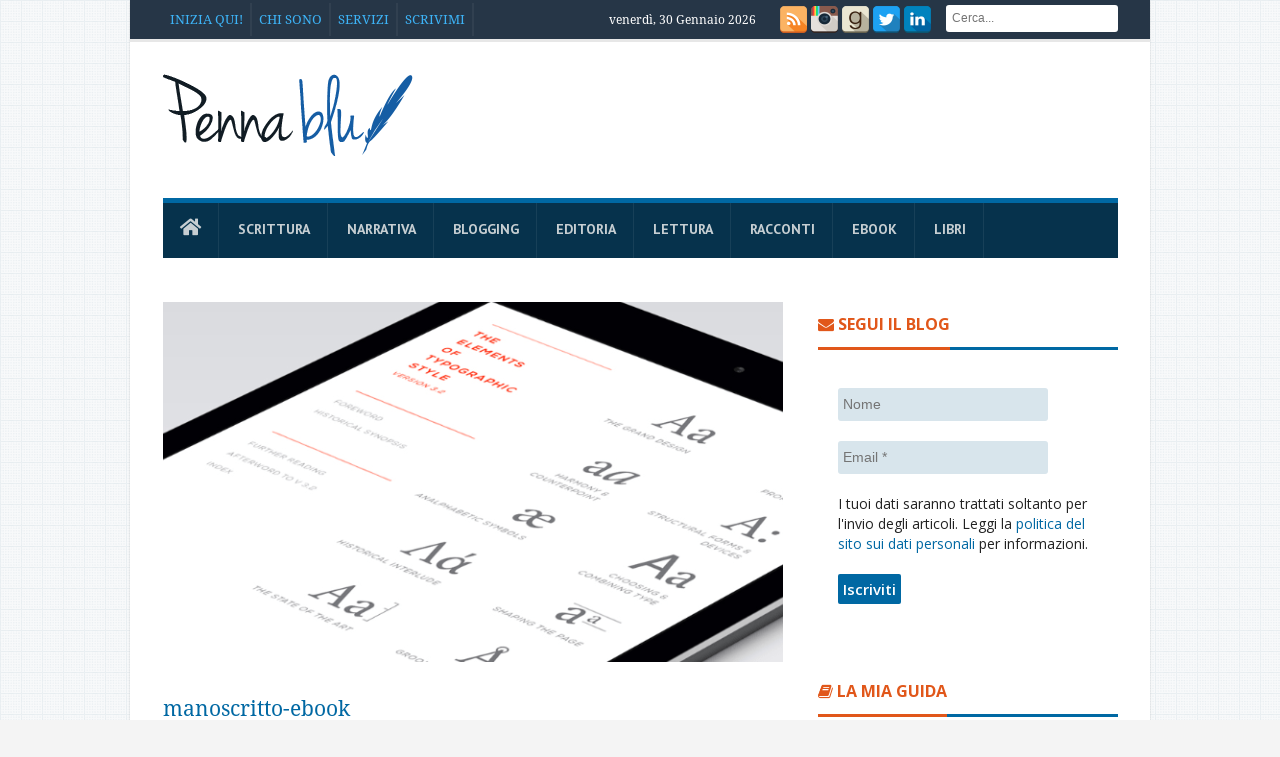

--- FILE ---
content_type: text/html; charset=UTF-8
request_url: https://pennablu.it/manoscritto-ebook-2/
body_size: 11523
content:
<!DOCTYPE html>
<!--[if lt IE 7 ]><html class="ie ie6" dir="ltr" lang="it-IT" prefix="og: https://ogp.me/ns#"> <![endif]-->
<!--[if IE 7 ]><html class="ie ie7" dir="ltr" lang="it-IT" prefix="og: https://ogp.me/ns#"> <![endif]-->
<!--[if IE 8 ]><html class="ie ie8" dir="ltr" lang="it-IT" prefix="og: https://ogp.me/ns#"> <![endif]-->
<!--[if IE 9 ]><html class="ie ie9" dir="ltr" lang="it-IT" prefix="og: https://ogp.me/ns#"> <![endif]-->
<!--[if (gt IE 9)|!(IE)]><!--><html dir="ltr" lang="it-IT" prefix="og: https://ogp.me/ns#"> <!--<![endif]-->
<head>
    <title>manoscritto-ebook | Penna blu</title>
    <meta charset="UTF-8" />
    <link rel="profile" href="//gmpg.org/xfn/11" />
    <link rel="pingback" href="//pennablu.it/xmlrpc.php" />
    <link rel="alternate" type="application/atom+xml" title="Penna Blu" href="//pennablu.it/feed/atom/" />
	<link rel='stylesheet' id='stylesheet-css' href='//pennablu.it/wp-content/themes/journal/style.css' type='text/css' media='all' />
	<link rel="stylesheet" href="//use.fontawesome.com/releases/v5.3.1/css/all.css" integrity="sha384-mzrmE5qonljUremFsqc01SB46JvROS7bZs3IO2EmfFsd15uHvIt+Y8vEf7N7fWAU" crossorigin="anonymous" />
	<link rel="stylesheet" href="//use.fontawesome.com/releases/v5.6.3/css/all.css" integrity="sha384-UHRtZLI+pbxtHCWp1t77Bi1L4ZtiqrqD80Kn4Z8NTSRyMA2Fd33n5dQ8lWUE00s/" crossorigin="anonymous">
	<link href="//cdn-images.mailchimp.com/embedcode/horizontal-slim-10_7.css" rel="stylesheet" type="text/css">
<style type="text/css">
	#mc_embed_signup{background:#fff; clear:left; font:14px Helvetica,Arial,sans-serif; width:100%;}
	/* Add your own Mailchimp form style overrides in your site stylesheet or in this style block.
	   We recommend moving this block and the preceding CSS link to the HEAD of your HTML file. */
</style>
    
		<!-- All in One SEO 4.9.3 - aioseo.com -->
	<meta name="robots" content="max-image-preview:large" />
	<meta name="author" content="Daniele Imperi"/>
	<link rel="canonical" href="https://pennablu.it/manoscritto-ebook-2/" />
	<meta name="generator" content="All in One SEO (AIOSEO) 4.9.3" />
		<meta property="og:locale" content="it_IT" />
		<meta property="og:site_name" content="Penna blu |" />
		<meta property="og:type" content="article" />
		<meta property="og:title" content="manoscritto-ebook | Penna blu" />
		<meta property="og:url" content="https://pennablu.it/manoscritto-ebook-2/" />
		<meta property="article:published_time" content="2014-11-18T14:23:32+00:00" />
		<meta property="article:modified_time" content="2014-11-18T14:23:32+00:00" />
		<meta name="twitter:card" content="summary" />
		<meta name="twitter:site" content="@Ludus" />
		<meta name="twitter:title" content="manoscritto-ebook | Penna blu" />
		<meta name="twitter:creator" content="@Ludus" />
		<script type="application/ld+json" class="aioseo-schema">
			{"@context":"https:\/\/schema.org","@graph":[{"@type":"BreadcrumbList","@id":"https:\/\/pennablu.it\/manoscritto-ebook-2\/#breadcrumblist","itemListElement":[{"@type":"ListItem","@id":"https:\/\/pennablu.it#listItem","position":1,"name":"Home","item":"https:\/\/pennablu.it","nextItem":{"@type":"ListItem","@id":"https:\/\/pennablu.it\/manoscritto-ebook-2\/#listItem","name":"manoscritto-ebook"}},{"@type":"ListItem","@id":"https:\/\/pennablu.it\/manoscritto-ebook-2\/#listItem","position":2,"name":"manoscritto-ebook","previousItem":{"@type":"ListItem","@id":"https:\/\/pennablu.it#listItem","name":"Home"}}]},{"@type":"ItemPage","@id":"https:\/\/pennablu.it\/manoscritto-ebook-2\/#itempage","url":"https:\/\/pennablu.it\/manoscritto-ebook-2\/","name":"manoscritto-ebook | Penna blu","inLanguage":"it-IT","isPartOf":{"@id":"https:\/\/pennablu.it\/#website"},"breadcrumb":{"@id":"https:\/\/pennablu.it\/manoscritto-ebook-2\/#breadcrumblist"},"author":{"@id":"https:\/\/pennablu.it\/author\/admin\/#author"},"creator":{"@id":"https:\/\/pennablu.it\/author\/admin\/#author"},"datePublished":"2014-11-18T15:23:32+01:00","dateModified":"2014-11-18T15:23:32+01:00"},{"@type":"Person","@id":"https:\/\/pennablu.it\/#person","name":"Daniele Imperi","image":{"@type":"ImageObject","@id":"https:\/\/pennablu.it\/manoscritto-ebook-2\/#personImage","url":"https:\/\/secure.gravatar.com\/avatar\/556fe9efe5df5efe850d9c4253ca6d0380f0bdc5cdeb487ecde365a0913fe0c0?s=96&d=mm&r=g","width":96,"height":96,"caption":"Daniele Imperi"}},{"@type":"Person","@id":"https:\/\/pennablu.it\/author\/admin\/#author","url":"https:\/\/pennablu.it\/author\/admin\/","name":"Daniele Imperi","image":{"@type":"ImageObject","@id":"https:\/\/pennablu.it\/manoscritto-ebook-2\/#authorImage","url":"https:\/\/secure.gravatar.com\/avatar\/556fe9efe5df5efe850d9c4253ca6d0380f0bdc5cdeb487ecde365a0913fe0c0?s=96&d=mm&r=g","width":96,"height":96,"caption":"Daniele Imperi"}},{"@type":"WebSite","@id":"https:\/\/pennablu.it\/#website","url":"https:\/\/pennablu.it\/","name":"Penna blu","inLanguage":"it-IT","publisher":{"@id":"https:\/\/pennablu.it\/#person"}}]}
		</script>
		<!-- All in One SEO -->

<link rel='dns-prefetch' href='//fonts.googleapis.com' />
<link rel="alternate" type="application/rss+xml" title="Penna blu &raquo; Feed" href="https://pennablu.it/feed/" />
<link rel="alternate" type="application/rss+xml" title="Penna blu &raquo; Feed dei commenti" href="https://pennablu.it/comments/feed/" />
<link rel="alternate" type="application/rss+xml" title="Penna blu &raquo; manoscritto-ebook Feed dei commenti" href="https://pennablu.it/feed/?attachment_id=16314" />
<link rel="alternate" title="oEmbed (JSON)" type="application/json+oembed" href="https://pennablu.it/wp-json/oembed/1.0/embed?url=https%3A%2F%2Fpennablu.it%2Fmanoscritto-ebook-2%2F" />
<link rel="alternate" title="oEmbed (XML)" type="text/xml+oembed" href="https://pennablu.it/wp-json/oembed/1.0/embed?url=https%3A%2F%2Fpennablu.it%2Fmanoscritto-ebook-2%2F&#038;format=xml" />
<style id='wp-img-auto-sizes-contain-inline-css' type='text/css'>
img:is([sizes=auto i],[sizes^="auto," i]){contain-intrinsic-size:3000px 1500px}
/*# sourceURL=wp-img-auto-sizes-contain-inline-css */
</style>
<link rel='stylesheet' id='creativ_shortcodes-css' href='https://pennablu.it/wp-content/plugins/creativ-shortcodes//includes/shortcodes.css?ver=6.9' type='text/css' media='all' />
<link rel='stylesheet' id='creativ_shortcodes_fontawesome-css' href='https://pennablu.it/wp-content/plugins/creativ-shortcodes//fonts/fontawesome/css/font-awesome.min.css?ver=6.9' type='text/css' media='all' />
<link rel='stylesheet' id='creativ_shortcodes_fontello-css' href='https://pennablu.it/wp-content/plugins/creativ-shortcodes//fonts/fontello/css/fontello.css?ver=6.9' type='text/css' media='all' />
<link rel='stylesheet' id='bawlb3_css-css' href='https://pennablu.it/wp-content/plugins/lightbox-3/Themes/Black/lightbox.css?ver=6.9' type='text/css' media='all' />
<link rel='stylesheet' id='blueimp-gallery-css' href='https://pennablu.it/wp-content/plugins/blueimp-lightbox/css/blueimp-gallery.css?ver=1.0.0' type='text/css' media='all' />
<link rel='stylesheet' id='blueimp-gallery-indicator-css' href='https://pennablu.it/wp-content/plugins/blueimp-lightbox/css/blueimp-gallery-indicator.css?ver=1.0.0' type='text/css' media='all' />
<link rel='stylesheet' id='blueimp-gallery-video-css' href='https://pennablu.it/wp-content/plugins/blueimp-lightbox/css/blueimp-gallery-video.css?ver=1.0.0' type='text/css' media='all' />
<link rel='stylesheet' id='tm_clicktotweet-css' href='https://pennablu.it/wp-content/plugins/click-to-tweet-by-todaymade/assets/css/styles.css?ver=6.9' type='text/css' media='all' />
<link rel='stylesheet' id='contact-form-7-css' href='https://pennablu.it/wp-content/plugins/contact-form-7/includes/css/styles.css?ver=6.1.4' type='text/css' media='all' />
<link rel='stylesheet' id='awesome-admin-css' href='https://pennablu.it/wp-content/plugins/tf-numbers-number-counter-animaton/assets/css/font-awesome.min.css?ver=1' type='text/css' media='all' />
<link rel='stylesheet' id='tf_numbers-style-css' href='https://pennablu.it/wp-content/plugins/tf-numbers-number-counter-animaton/assets/css/style.css?ver=1' type='text/css' media='all' />
<link rel='stylesheet' id='crp-style-rounded-thumbs-css' href='https://pennablu.it/wp-content/plugins/contextual-related-posts/css/rounded-thumbs.min.css?ver=4.1.0' type='text/css' media='all' />
<style id='crp-style-rounded-thumbs-inline-css' type='text/css'>

			.crp_related.crp-rounded-thumbs a {
				width: 150px;
                height: 150px;
				text-decoration: none;
			}
			.crp_related.crp-rounded-thumbs img {
				max-width: 150px;
				margin: auto;
			}
			.crp_related.crp-rounded-thumbs .crp_title {
				width: 100%;
			}
			
/*# sourceURL=crp-style-rounded-thumbs-inline-css */
</style>
<link rel='stylesheet' id='wc-shortcodes-style-css' href='https://pennablu.it/wp-content/plugins/wc-shortcodes/public/assets/css/style.css?ver=3.46' type='text/css' media='all' />
<link rel='stylesheet' id='bd-opensans-css' href='https://fonts.googleapis.com/css?family=Open+Sans%3A300italic%2C400italic%2C600italic%2C700italic%2C800italic%2C400%2C300%2C600%2C700%2C800&#038;subset=latin%2Ccyrillic-ext%2Cgreek-ext%2Cgreek%2Cvietnamese%2Clatin-ext%2Ccyrillic&#038;ver=6.9' type='text/css' media='all' />
<link rel='stylesheet' id='bd-oswald-css' href='https://fonts.googleapis.com/css?family=Oswald%3A400%2C300%2C700&#038;subset=latin%2Clatin-ext&#038;ver=6.9' type='text/css' media='all' />
<link rel='stylesheet' id='default-css' href='https://pennablu.it/wp-content/themes/journal/style.css' type='text/css' media='all' />
<link rel='stylesheet' id='bd-font-awesome-css' href='https://pennablu.it/wp-content/themes/journal/fonts/font-awesome/css/font-awesome.min.css?ver=6.9' type='text/css' media='all' />
<link rel='stylesheet' id='bd-fontello-css' href='https://pennablu.it/wp-content/themes/journal/fonts/fontello/css/fontello.css?ver=6.9' type='text/css' media='all' />
<link rel='stylesheet' id='bd-lightbox-css' href='https://pennablu.it/wp-content/themes/journal/images/lightbox/themes/default/jquery.lightbox.css?ver=6.9' type='text/css' media='all' />
<link rel='stylesheet' id='Droid+Sans-css' href='https://fonts.googleapis.com/css?family=Droid+Sans%3Aregular%2C700&#038;ver=6.9' type='text/css' media='all' />
<link rel='stylesheet' id='js_composer_custom_css-css' href='https://pennablu.it/wp-content/uploads/js_composer/custom.css?ver=4.3.3' type='text/css' media='screen' />
<link rel='stylesheet' id='wordpresscanvas-font-awesome-css' href='https://pennablu.it/wp-content/plugins/wc-shortcodes/public/assets/css/font-awesome.min.css?ver=4.7.0' type='text/css' media='all' />
<script type="text/javascript" id="jquery-core-js-extra">
/* <![CDATA[ */
var bd_script = {"post_id":"16314","ajaxurl":"https://pennablu.it/wp-admin/admin-ajax.php"};
//# sourceURL=jquery-core-js-extra
/* ]]> */
</script>
<script type="text/javascript" src="https://pennablu.it/wp-includes/js/jquery/jquery.min.js?ver=3.7.1" id="jquery-core-js"></script>
<script type="text/javascript" src="https://pennablu.it/wp-includes/js/jquery/jquery-migrate.min.js?ver=3.4.1" id="jquery-migrate-js"></script>
<script type="text/javascript" src="https://ajax.googleapis.com/ajax/libs/prototype/1.7.1.0/prototype.js?ver=1.7.1" id="prototype-js"></script>
<script type="text/javascript" src="https://pennablu.it/wp-content/plugins/creativ-shortcodes//includes/shortcodes.js?ver=6.9" id="creativ_shortcodes_js-js"></script>
<script type="text/javascript" src="https://ajax.googleapis.com/ajax/libs/scriptaculous/1.9.0/scriptaculous.js?ver=1.9.0" id="scriptaculous-root-js"></script>
<script type="text/javascript" src="https://ajax.googleapis.com/ajax/libs/scriptaculous/1.9.0/effects.js?ver=1.9.0" id="scriptaculous-effects-js"></script>
<script type="text/javascript" src="https://pennablu.it/wp-content/plugins/lightbox-3/lightbox.js?ver=1.8" id="bawlb3_js-js"></script>
<script type="text/javascript" src="https://pennablu.it/wp-content/plugins/tf-numbers-number-counter-animaton/assets/js/tf_numbers.js?ver=1" id="tf_numbers-js"></script>
<script type="text/javascript" src="https://pennablu.it/wp-content/themes/journal/js/modernizr.js?ver=6.9" id="modernizr-js"></script>
<script type="text/javascript" src="https://pennablu.it/wp-content/themes/journal/images/lightbox/jquery.lightbox.min.js?ver=6.9" id="jquery.lightbox-js"></script>
<script type="text/javascript" src="https://pennablu.it/wp-content/themes/journal/js/jquery.flexslider-min.js?ver=6.9" id="jquery.flexslider-js"></script>
<script type="text/javascript" src="https://pennablu.it/wp-content/themes/journal/js/jquery.isotope.min.js?ver=6.9" id="bd.isotope-js"></script>
<script type="text/javascript" src="https://pennablu.it/wp-content/themes/journal/js/jquery.cycle.all.js?ver=6.9" id="jquery.cycle-js"></script>
<script type="text/javascript" src="https://pennablu.it/wp-content/themes/journal/js/jquery.fitvids.js?ver=6.9" id="jquery.fitvids-js"></script>
<script type="text/javascript" src="https://pennablu.it/wp-content/themes/journal/js/jquery.easing.1.3.js?ver=6.9" id="jquery.easing-js"></script>
<script type="text/javascript" src="https://pennablu.it/wp-content/themes/journal/js/jquery.placeholder.js?ver=6.9" id="jquery.placeholder-js"></script>
<script type="text/javascript" src="https://pennablu.it/wp-content/themes/journal/js/validation.js?ver=6.9" id="comment.validation-js"></script>
<script type="text/javascript" id="bd-main-js-extra">
/* <![CDATA[ */
var js_local_vars = {"dropdown_goto":"Go to..."};
//# sourceURL=bd-main-js-extra
/* ]]> */
</script>
<script type="text/javascript" src="https://pennablu.it/wp-content/themes/journal/js/main.js?ver=6.9" id="bd-main-js"></script>
<link rel="https://api.w.org/" href="https://pennablu.it/wp-json/" /><link rel="alternate" title="JSON" type="application/json" href="https://pennablu.it/wp-json/wp/v2/media/16314" /><link rel="EditURI" type="application/rsd+xml" title="RSD" href="https://pennablu.it/xmlrpc.php?rsd" />


<!-- POST2PDF Converter CSS Begin -->
<style type='text/css'>
#downloadpdf {text-align: right; font-size: 12px; margin: 10px 0px 10px 0px;}
#downloadpdf a {text-decoration: none;}
</style>
<!-- POST2PDF Converter CSS End -->

	<!--wp code prettify--><link rel="shortcut icon" href="//pennablu.it/wp-content/uploads/2014/12/favicon.ico" type="image/x-icon" />
<meta name="description" content="" />
<meta property="og:title" content="manoscritto-ebook | Penna blu" />
<meta property="og:type" content="article" />
<meta property="og:url" content="https://pennablu.it/manoscritto-ebook-2/" />
<meta property="og:site_name" content="Penna blu" />
<script type="text/javascript">
var bd_url = 'https://pennablu.it/wp-content/themes/journal';
</script>
<!--[if lt IE 9]><script src="https://pennablu.it/wp-content/themes/journal/js/html5.js"></script><![endif]-->
<meta name="viewport" content="width=device-width, initial-scale=1, maximum-scale=1" /><meta name="generator" content="Powered by Visual Composer - drag and drop page builder for WordPress."/>
<link rel='stylesheet' id='mailpoet_public-css' href='https://pennablu.it/wp-content/plugins/mailpoet/assets/dist/css/mailpoet-public.eb66e3ab.css?ver=6.9' type='text/css' media='all' />
<link rel='stylesheet' id='mailpoet_custom_fonts_0-css' href='https://fonts.googleapis.com/css?family=Abril+FatFace%3A400%2C400i%2C700%2C700i%7CAlegreya%3A400%2C400i%2C700%2C700i%7CAlegreya+Sans%3A400%2C400i%2C700%2C700i%7CAmatic+SC%3A400%2C400i%2C700%2C700i%7CAnonymous+Pro%3A400%2C400i%2C700%2C700i%7CArchitects+Daughter%3A400%2C400i%2C700%2C700i%7CArchivo%3A400%2C400i%2C700%2C700i%7CArchivo+Narrow%3A400%2C400i%2C700%2C700i%7CAsap%3A400%2C400i%2C700%2C700i%7CBarlow%3A400%2C400i%2C700%2C700i%7CBioRhyme%3A400%2C400i%2C700%2C700i%7CBonbon%3A400%2C400i%2C700%2C700i%7CCabin%3A400%2C400i%2C700%2C700i%7CCairo%3A400%2C400i%2C700%2C700i%7CCardo%3A400%2C400i%2C700%2C700i%7CChivo%3A400%2C400i%2C700%2C700i%7CConcert+One%3A400%2C400i%2C700%2C700i%7CCormorant%3A400%2C400i%2C700%2C700i%7CCrimson+Text%3A400%2C400i%2C700%2C700i%7CEczar%3A400%2C400i%2C700%2C700i%7CExo+2%3A400%2C400i%2C700%2C700i%7CFira+Sans%3A400%2C400i%2C700%2C700i%7CFjalla+One%3A400%2C400i%2C700%2C700i%7CFrank+Ruhl+Libre%3A400%2C400i%2C700%2C700i%7CGreat+Vibes%3A400%2C400i%2C700%2C700i&#038;ver=6.9' type='text/css' media='all' />
<link rel='stylesheet' id='mailpoet_custom_fonts_1-css' href='https://fonts.googleapis.com/css?family=Heebo%3A400%2C400i%2C700%2C700i%7CIBM+Plex%3A400%2C400i%2C700%2C700i%7CInconsolata%3A400%2C400i%2C700%2C700i%7CIndie+Flower%3A400%2C400i%2C700%2C700i%7CInknut+Antiqua%3A400%2C400i%2C700%2C700i%7CInter%3A400%2C400i%2C700%2C700i%7CKarla%3A400%2C400i%2C700%2C700i%7CLibre+Baskerville%3A400%2C400i%2C700%2C700i%7CLibre+Franklin%3A400%2C400i%2C700%2C700i%7CMontserrat%3A400%2C400i%2C700%2C700i%7CNeuton%3A400%2C400i%2C700%2C700i%7CNotable%3A400%2C400i%2C700%2C700i%7CNothing+You+Could+Do%3A400%2C400i%2C700%2C700i%7CNoto+Sans%3A400%2C400i%2C700%2C700i%7CNunito%3A400%2C400i%2C700%2C700i%7COld+Standard+TT%3A400%2C400i%2C700%2C700i%7COxygen%3A400%2C400i%2C700%2C700i%7CPacifico%3A400%2C400i%2C700%2C700i%7CPoppins%3A400%2C400i%2C700%2C700i%7CProza+Libre%3A400%2C400i%2C700%2C700i%7CPT+Sans%3A400%2C400i%2C700%2C700i%7CPT+Serif%3A400%2C400i%2C700%2C700i%7CRakkas%3A400%2C400i%2C700%2C700i%7CReenie+Beanie%3A400%2C400i%2C700%2C700i%7CRoboto+Slab%3A400%2C400i%2C700%2C700i&#038;ver=6.9' type='text/css' media='all' />
<link rel='stylesheet' id='mailpoet_custom_fonts_2-css' href='https://fonts.googleapis.com/css?family=Ropa+Sans%3A400%2C400i%2C700%2C700i%7CRubik%3A400%2C400i%2C700%2C700i%7CShadows+Into+Light%3A400%2C400i%2C700%2C700i%7CSpace+Mono%3A400%2C400i%2C700%2C700i%7CSpectral%3A400%2C400i%2C700%2C700i%7CSue+Ellen+Francisco%3A400%2C400i%2C700%2C700i%7CTitillium+Web%3A400%2C400i%2C700%2C700i%7CUbuntu%3A400%2C400i%2C700%2C700i%7CVarela%3A400%2C400i%2C700%2C700i%7CVollkorn%3A400%2C400i%2C700%2C700i%7CWork+Sans%3A400%2C400i%2C700%2C700i%7CYatra+One%3A400%2C400i%2C700%2C700i&#038;ver=6.9' type='text/css' media='all' />
<link rel='stylesheet' id='tf-footer-style-css' href='https://pennablu.it/wp-content/plugins/tf-numbers-number-counter-animaton/inc/tf-footer-style.css?ver=1002' type='text/css' media='all' />
</head>
<body class="attachment wp-singular attachment-template-default single single-attachment postid-16314 attachmentid-16314 attachment-png wp-theme-journal metaslider-plugin wc-shortcodes-font-awesome-enabled wpb-js-composer js-comp-ver-4.3.3 vc_responsive"style=''>
<div id="wrapper" class="boxed">
                    <div class="header-topbar top top-dark">
            <div class="container">

                <ul class="top-left">

                    
                        
                   

                    
                                            <li class="menu-area">
                            <div id="top-navigation">
                                <ul id="menu-top" class="menu"><li id="menu-item-21440" class="menu-item menu-item-type-post_type menu-item-object-page menu-item-21440"><a href="https://pennablu.it/inizia-qui/">Inizia qui!</a></li>
<li id="menu-item-21444" class="menu-item menu-item-type-post_type menu-item-object-page menu-item-has-children menu-item-21444"><a href="https://pennablu.it/chi-sono/">Chi sono</a>
<ul class="sub-menu">
	<li id="menu-item-26321" class="menu-item menu-item-type-post_type menu-item-object-page menu-item-26321"><a href="https://pennablu.it/blogger/">Cerchi un blogger?</a></li>
	<li id="menu-item-24318" class="menu-item menu-item-type-post_type menu-item-object-page menu-item-24318"><a href="https://pennablu.it/cosa-sto-scrivendo/">Cosa sto scrivendo</a></li>
	<li id="menu-item-21439" class="menu-item menu-item-type-post_type menu-item-object-page menu-item-21439"><a href="https://pennablu.it/bibliografia/">Bibliografia</a></li>
	<li id="menu-item-21449" class="menu-item menu-item-type-post_type menu-item-object-page menu-item-21449"><a href="https://pennablu.it/mie-interviste/">Le mie interviste</a></li>
</ul>
</li>
<li id="menu-item-32252" class="menu-item menu-item-type-custom menu-item-object-custom menu-item-has-children menu-item-32252"><a href="#">Servizi</a>
<ul class="sub-menu">
	<li id="menu-item-32005" class="menu-item menu-item-type-post_type menu-item-object-page menu-item-32005"><a href="https://pennablu.it/correzione-di-bozze/">Correzione di bozze</a></li>
	<li id="menu-item-31321" class="menu-item menu-item-type-post_type menu-item-object-page menu-item-31321"><a href="https://pennablu.it/revisione-di-racconti/">Revisione di racconti</a></li>
	<li id="menu-item-29066" class="menu-item menu-item-type-post_type menu-item-object-page menu-item-29066"><a href="https://pennablu.it/scrivilo-in-italiano/">Scrivilo in italiano</a></li>
	<li id="menu-item-21452" class="menu-item menu-item-type-post_type menu-item-object-page menu-item-21452"><a href="https://pennablu.it/creazione-ebook/">Creazione di ebook</a></li>
</ul>
</li>
<li id="menu-item-21448" class="menu-item menu-item-type-post_type menu-item-object-page menu-item-has-children menu-item-21448"><a href="https://pennablu.it/scrivimi/">Scrivimi</a>
<ul class="sub-menu">
	<li id="menu-item-21447" class="menu-item menu-item-type-post_type menu-item-object-page menu-item-21447"><a href="https://pennablu.it/domande-frequenti/">Domande frequenti</a></li>
</ul>
</li>
</ul>                            </div>
                        </li>
                    
                                    </ul>
                <ul class="top-right">
                                                                <li class="date-area">
                            <span class="top-date"> venerdì, 30 Gennaio 2026</span>                        </li>
                    <li class="social-area">
                            <div class="social-header">
                               <div class="social-icons">
<a class="tooldown" title="Rss" href="//pennablu.it/feed/" target="_blank"><img src="//pennablu.it/wp-content/themes/journal/images/rss.png" width="27" height="27"></a>
<a class="tooldown" title="Instagram" href="//instagram.com/danieleimperi"  target="_blank" ><img src="//pennablu.it/wp-content/themes/journal/images/instagram.png" width="27" height="27"></a>
<a class="tooldown" title="Goodreads" href="//www.goodreads.com/author/show/14257367.Daniele_Imperi"  target="_blank" ><img src="//pennablu.it/wp-content/themes/journal/images/goodreads.png" width="27" height="27"></a>
<a class="tooldown" title="Twitter" href="//x.com/Ludus" target="_blank"><img src="//pennablu.it/wp-content/themes/journal/images/twitter.png" width="27" height="27"></a>
<a class="tooldown" title="LinkedIn" href="//www.linkedin.com/in/danieleimperi" target="_blank"><img src="//pennablu.it/wp-content/themes/journal/images/linkedin.png" width="27" height="27"></a>
</div>
                            </div><!-- social/-->
                        </li>
                                            <li class="search-area">
                            <div class="search-box">
                                <form class="search" action="https://pennablu.it/" method="get">
    <fieldset>
        <span class="text"><input name="s" id="s" type="text" value="" placeholder="Cerca..." /></span>
    </fieldset>
</form>                            </div>
                        </li>
                                                        </ul>

            </div>
        </div><!-- .top -->
        <div class="header">
        <div class="container">
                        <div class="logo header-logo logo-title" style="">
                <a href='https://pennablu.it/' title='Penna blu' rel='home' /> 
<div class='logo-wrapper'>
<img src='//pennablu.it/wp-content/uploads/2014/12/logo.png' alt='Penna blu' border='0' width='250' height='86' /> 
</div>
</a> 
            </div><!-- logo/-->
                    </div>
    </div><!-- .header -->

    <div id="navigation">
        <div class="container">
            <ul id="menu-nav" class="menu">
                <li id="menu-item-30963" class="menu-item menu-item-type-custom menu-item-object-custom menu-item-home menu-item-30963"><a href="https://pennablu.it/"><i class="fas fa-home"></i></a></li>
<li id="menu-item-21494" class="menu-item menu-item-type-taxonomy menu-item-object-category menu-item-has-children menu-item-21494"><a href="https://pennablu.it/scrittura/">Scrittura</a>
<ul class="sub-menu">
	<li id="menu-item-28347" class="menu-item menu-item-type-taxonomy menu-item-object-category menu-item-28347"><a href="https://pennablu.it/scrittura/scrittura-creativa/">Scrittura creativa</a></li>
	<li id="menu-item-22085" class="menu-item menu-item-type-post_type menu-item-object-page menu-item-22085"><a href="https://pennablu.it/grammatica-in-pillole/">Grammatica in pillole</a></li>
</ul>
</li>
<li id="menu-item-31066" class="menu-item menu-item-type-taxonomy menu-item-object-category menu-item-31066"><a href="https://pennablu.it/narrativa/">Narrativa</a></li>
<li id="menu-item-21457" class="menu-item menu-item-type-taxonomy menu-item-object-category menu-item-21457"><a href="https://pennablu.it/blogging/">Blogging</a></li>
<li id="menu-item-21456" class="menu-item menu-item-type-taxonomy menu-item-object-category menu-item-21456"><a href="https://pennablu.it/editoria/">Editoria</a></li>
<li id="menu-item-21458" class="menu-item menu-item-type-taxonomy menu-item-object-category menu-item-21458"><a href="https://pennablu.it/lettura/">Lettura</a></li>
<li id="menu-item-21455" class="menu-item menu-item-type-taxonomy menu-item-object-category menu-item-has-children menu-item-21455"><a href="https://pennablu.it/racconti/">Racconti</a>
<ul class="sub-menu">
	<li id="menu-item-21460" class="menu-item menu-item-type-post_type menu-item-object-page menu-item-21460"><a href="https://pennablu.it/racconti-apocalittici-gratis/">Racconti apocalittici</a></li>
	<li id="menu-item-21461" class="menu-item menu-item-type-post_type menu-item-object-page menu-item-21461"><a href="https://pennablu.it/racconti-fantascienza-gratis/">Racconti di fantascienza</a></li>
	<li id="menu-item-21462" class="menu-item menu-item-type-post_type menu-item-object-page menu-item-21462"><a href="https://pennablu.it/racconti-drammatici-gratis/">Racconti drammatici</a></li>
	<li id="menu-item-21463" class="menu-item menu-item-type-post_type menu-item-object-page menu-item-21463"><a href="https://pennablu.it/racconti-fantasy-gratis/">Racconti fantasy</a></li>
	<li id="menu-item-21464" class="menu-item menu-item-type-post_type menu-item-object-page menu-item-21464"><a href="https://pennablu.it/racconti-orrore-gratis/">Racconti horror</a></li>
	<li id="menu-item-21465" class="menu-item menu-item-type-post_type menu-item-object-page menu-item-21465"><a href="https://pennablu.it/racconti-onirici-gratis/">Racconti onirici</a></li>
	<li id="menu-item-21466" class="menu-item menu-item-type-post_type menu-item-object-page menu-item-21466"><a href="https://pennablu.it/racconti-polizieschi-gratis/">Racconti polizieschi</a></li>
	<li id="menu-item-22038" class="menu-item menu-item-type-post_type menu-item-object-page menu-item-22038"><a href="https://pennablu.it/racconti-bonsai-gratis/">Racconti bonsai</a></li>
	<li id="menu-item-29645" class="menu-item menu-item-type-post_type menu-item-object-page menu-item-29645"><a href="https://pennablu.it/racconti-di-natale/">Racconti di Natale</a></li>
</ul>
</li>
<li id="menu-item-21467" class="menu-item menu-item-type-post_type menu-item-object-page menu-item-21467"><a href="https://pennablu.it/ebook/">Ebook</a></li>
<li id="menu-item-23981" class="menu-item menu-item-type-post_type menu-item-object-page menu-item-23981"><a href="https://pennablu.it/libri/">Libri</a></li>
                            </ul>
        </div>
    </div><!-- #navigation -->

    <div class="breaking-news-inner">
            </div>
<div class="clear"></div>
<div id="main" class="container"><div class="content-wrapper">
    <div class="inner">
                            <article class="article">
                <div class="post-image"><a href="https://pennablu.it/wp-content/uploads/2014/11/manoscritto-ebook-1.png" title="manoscritto-ebook" class='lightbox'> <img src="https://pennablu.it/wp-content/uploads/2014/11/manoscritto-ebook-1-620x360.png" width="620" height="360" alt="manoscritto-ebook" border="0" /> </a></div><!-- .post-image/-->

                <h2 class="post-title"><a href="https://pennablu.it/manoscritto-ebook-2/" rel="bookmark" title="manoscritto-ebook">manoscritto-ebook</a></h2><!-- .post-title/-->
                <div class='clearfix'></div> 
<div class='post-meta-info'>
<div class='post_meta_author vcard author' itemprop='author' itemscope itemtype='//schema.org/Person'><span class='fn' itemprop='name'><i class='icon-user'></i>
<a href="https://pennablu.it/author/admin/" title="Articoli scritti da Daniele Imperi" rel="author">Daniele Imperi</a></span></div>
<div class='post_meta_cats'><i class='icon-file'></i>
</div>
<div class='post_meta_date date updated'><i class='icon-time'></i>
18 Novembre 2014</div>
<div class='post_meta_comments'><i class='icon-comments'></i>
<a href="https://pennablu.it/manoscritto-ebook-2/#respond">0 commenti</a></div>
<div class='post_meta_views'><i class='icon-eye-open'></i>
67 letture</div>

</div>
                <div class="post-entry">
                    <div class="entry-caption"></div>
                    <div id="downloadpdf"><a href="https://pennablu.it/wp-content/plugins/post2pdf-converter/post2pdf-converter-pdf-maker.php?id=16314" rel="nofollow"><img decoding="async" src="https://pennablu.it/wp-content/plugins/post2pdf-converter/img/pdf16.png" alt="Scarica come pdf" /> Scarica il post in PDF</a> - <img decoding="async" src="https://pennablu.it/img/stampante.png" alt="" />&nbsp;<a href="javascript:window.print()">Stampa questo post</a></div><!-- Implement your own superfast social sharing buttons without any JavaScript loading. No plugin required. Detailed steps here: //crunchify.me/1VIxAsz --><div class="crunchify-social"><h5>Condividi su</h5> <a class="crunchify-link crunchify-twitter" href="//twitter.com/intent/tweet?text=manoscritto-ebook&amp;url=https%3A%2F%2Fpennablu.it%2Fmanoscritto-ebook-2%2F&amp;via=Ludus" target="_blank">Twitter</a><a class="crunchify-link crunchify-facebook" href="//www.facebook.com/sharer/sharer.php?u=https%3A%2F%2Fpennablu.it%2Fmanoscritto-ebook-2%2F" target="_blank">Facebook</a><a class="crunchify-link crunchify-buffer" href="//bufferapp.com/add?url=https%3A%2F%2Fpennablu.it%2Fmanoscritto-ebook-2%2F&amp;text=manoscritto-ebook" target="_blank">Buffer</a><a class="crunchify-link crunchify-linkedin" href="//www.linkedin.com/shareArticle?mini=true&url=https%3A%2F%2Fpennablu.it%2Fmanoscritto-ebook-2%2F&amp;title=manoscritto-ebook" target="_blank">LinkedIn</a><a class="crunchify-link crunchify-pinterest" href="//pinterest.com/pin/create/button/?url=https%3A%2F%2Fpennablu.it%2Fmanoscritto-ebook-2%2F&amp;media=https://pennablu.it/wp-content/uploads/2014/11/manoscritto-ebook-1.png&amp;description=manoscritto-ebook" data-pin-custom="true" target="_blank">Pin It</a></div><div id="crp_related"> </div>                </div>
            </article>
                <div class="clear"></div>
    </div>
</div><!-- .content-wrapper/-->
<aside class="sidebar">
          <div id="mailpoet_form-3" class="widget widget_mailpoet_form">

  
      <div class="widget-title box-title">
<h2><b>
<i class="fa fa-envelope"></i> Segui il blog
</b></h2>
</div>
<div class="widget-inner video-box clearfix">

  
  <div class="
    mailpoet_form_popup_overlay
      "></div>
  <div
    id="mailpoet_form_1"
    class="
      mailpoet_form
      mailpoet_form_widget
      mailpoet_form_position_
      mailpoet_form_animation_
    "
      >

    <style type="text/css">
     #mailpoet_form_1 .mailpoet_form {  }
#mailpoet_form_1 .mailpoet_paragraph { line-height: 20px; }
#mailpoet_form_1 .mailpoet_segment_label, #mailpoet_form_1 .mailpoet_text_label, #mailpoet_form_1 .mailpoet_textarea_label, #mailpoet_form_1 .mailpoet_select_label, #mailpoet_form_1 .mailpoet_radio_label, #mailpoet_form_1 .mailpoet_checkbox_label, #mailpoet_form_1 .mailpoet_list_label, #mailpoet_form_1 .mailpoet_date_label { display: block; font-weight: bold; }
#mailpoet_form_1 .mailpoet_text, #mailpoet_form_1 .mailpoet_textarea, #mailpoet_form_1 .mailpoet_select, #mailpoet_form_1 .mailpoet_date_month, #mailpoet_form_1 .mailpoet_date_day, #mailpoet_form_1 .mailpoet_date_year, #mailpoet_form_1 .mailpoet_date { display: block; }
#mailpoet_form_1 .mailpoet_text, #mailpoet_form_1 .mailpoet_textarea { width: 200px; }
#mailpoet_form_1 .mailpoet_checkbox {  }
#mailpoet_form_1 .mailpoet_submit input {  }
#mailpoet_form_1 .mailpoet_divider {  }
#mailpoet_form_1 .mailpoet_message {  }
#mailpoet_form_1 .mailpoet_validate_success { font-weight: 600; color: #468847; }
#mailpoet_form_1 .mailpoet_validate_error { color: #b94a48; }
#mailpoet_form_1 .mailpoet_form_loading { width: 30px; text-align: center; line-height: normal; }
#mailpoet_form_1 .mailpoet_form_loading > span { width: 5px; height: 5px; background-color: #5b5b5b; }#mailpoet_form_1{border-radius: 0px;text-align: left;}#mailpoet_form_1 form.mailpoet_form {padding: 20px;}#mailpoet_form_1{width: 100%;}#mailpoet_form_1 .mailpoet_message {margin: 0; padding: 0 20px;}#mailpoet_form_1 .mailpoet_paragraph.last {margin-bottom: 0} @media (max-width: 500px) {#mailpoet_form_1 {background-image: none;}} @media (min-width: 500px) {#mailpoet_form_1 .last .mailpoet_paragraph:last-child {margin-bottom: 0}}  @media (max-width: 500px) {#mailpoet_form_1 .mailpoet_form_column:last-child .mailpoet_paragraph:last-child {margin-bottom: 0}} 
    </style>

    <form
      target="_self"
      method="post"
      action="https://pennablu.it/wp-admin/admin-post.php?action=mailpoet_subscription_form"
      class="mailpoet_form mailpoet_form_form mailpoet_form_widget"
      novalidate
      data-delay=""
      data-exit-intent-enabled=""
      data-font-family=""
      data-cookie-expiration-time=""
    >
      <input type="hidden" name="data[form_id]" value="1" />
      <input type="hidden" name="token" value="5fc0558940" />
      <input type="hidden" name="api_version" value="v1" />
      <input type="hidden" name="endpoint" value="subscribers" />
      <input type="hidden" name="mailpoet_method" value="subscribe" />

      <label class="mailpoet_hp_email_label" style="display: none !important;">Lascia questo campo vuoto<input type="email" name="data[email]"/></label><div class="mailpoet_paragraph "><input type="text" autocomplete="given-name" class="mailpoet_text" id="form_first_name_1" name="data[form_field_ZTkxYWMwNWFmNjcwX2ZpcnN0X25hbWU=]" title="Nome" value="" style="padding:5px;margin: 0 auto 0 0;" data-automation-id="form_first_name"  placeholder="Nome" aria-label="Nome" data-parsley-errors-container=".mailpoet_error_14cro" data-parsley-names='[&quot;Specifica un nome valido.&quot;,&quot;Gli indirizzi nei nomi non sono ammessi: per favore, aggiungi il tuo nome.&quot;]'/><span class="mailpoet_error_14cro"></span></div>
<div class="mailpoet_paragraph "><input type="email" autocomplete="email" class="mailpoet_text" id="form_email_1" name="data[form_field_YjY2M2IxZjg5OTY2X2VtYWls]" title="Email" value="" style="padding:5px;margin: 0 auto 0 0;" data-automation-id="form_email"  placeholder="Email *" aria-label="Email *" data-parsley-errors-container=".mailpoet_error_b8k0b" data-parsley-required="true" required aria-required="true" data-parsley-minlength="6" data-parsley-maxlength="150" data-parsley-type-message="Questo valore dovrebbe essere un indirizzo email valido." data-parsley-required-message="Questo campo è obbligatorio."/><span class="mailpoet_error_b8k0b"></span></div>
<div class="mailpoet_paragraph " >I tuoi dati saranno trattati soltanto per l'invio degli articoli. Leggi la <a target="_blank" rel="nofollow" href="//pennablu.it/politica-sito/">politica del sito sui dati personali</a> per informazioni.</div>
<div class="mailpoet_paragraph "><input type="submit" class="mailpoet_submit" value="Iscriviti" data-automation-id="subscribe-submit-button" style="padding:5px;margin: 0 auto 0 0;border-color:transparent;" /><span class="mailpoet_form_loading"><span class="mailpoet_bounce1"></span><span class="mailpoet_bounce2"></span><span class="mailpoet_bounce3"></span></span></div>

      <div class="mailpoet_message">
        <p class="mailpoet_validate_success"
                style="display:none;"
                >Controlla la tua casella di posta o la cartella spam per confermare la tua iscrizione.
        </p>
        <p class="mailpoet_validate_error"
                style="display:none;"
                >        </p>
      </div>
    </form>

      </div>

      </div>
</div><!-- .widget/-->
  <div id="custom_html-28" class="widget_text widget widget_custom_html">
<div class="widget-title box-title">
<h2><b>
<i class="fa fa-book"></i> La mia guida
</b></h2>
</div>
<div class="widget-inner video-box clearfix">
<div class="textwidget custom-html-widget"><a href="https://www.amazon.it/gp/product/B0BX76BBH2/ref=dbs_a_def_rwt_bibl_vppi_i1" title="Acquista la guida su Amazon"><img alt="Libro" src="https://pennablu.it/wp-content/uploads/2023/03/come-scrivere-un-post.png" /></a></div></div>
</div><!-- .widget/--><div id="custom_html-29" class="widget_text widget widget_custom_html">
<div class="widget-title box-title">
<h2><b>
I miei libri in preparazione
</b></h2>
</div>
<div class="widget-inner video-box clearfix">
<div class="textwidget custom-html-widget"><div class="wc-shortcodes-skillbar wc-shortcodes-item wc-shortcodes-clearfix " data-percent="100%"><div class="wc-shortcodes-skillbar-title" style="background: #B0001C;"><span>Il libro segreto</span></div><div class="wc-shortcodes-skillbar-bar" style="background: #B0001C;"></div><div class="wc-shortcodes-skill-bar-percent">100%</div></div>

<div class="wc-shortcodes-skillbar wc-shortcodes-item wc-shortcodes-clearfix " data-percent="55%"><div class="wc-shortcodes-skillbar-title" style="background: #5D8AA8;"><span>Il romanzo storico</span></div><div class="wc-shortcodes-skillbar-bar" style="background: #5D8AA8;"></div><div class="wc-shortcodes-skill-bar-percent">55%</div></div>

<div class="wc-shortcodes-skillbar wc-shortcodes-item wc-shortcodes-clearfix " data-percent="28%"><div class="wc-shortcodes-skillbar-title" style="background: #0068a3;"><span>I racconti di fantascienza</span></div><div class="wc-shortcodes-skillbar-bar" style="background: #0068a3;"></div><div class="wc-shortcodes-skill-bar-percent">28%</div></div></div></div>
</div><!-- .widget/--><div id="custom_html-21" class="widget_text widget widget_custom_html">
<div class="widget-title box-title">
<h2><b>
I corsi di Penna blu
</b></h2>
</div>
<div class="widget-inner video-box clearfix">
<div class="textwidget custom-html-widget"><a title="Corso di blogging gratuito" href="https://pennablu.it/corso-di-blogging-gratuito/"><img class="aligncenter wp-image-28714 size-full" src="https://pennablu.it/wp-content/uploads/2020/11/corso-blogging.png" alt="Corso di blogging" width="302" height="157" /></a></div></div>
</div><!-- .widget/--><div id="custom_html-19" class="widget_text widget widget_custom_html">
<div class="widget-title box-title">
<h2><b>
Ho bisogno di aiuto per&#8230;
</b></h2>
</div>
<div class="widget-inner video-box clearfix">
<div class="textwidget custom-html-widget"><a href="https://pennablu.it/scrivere-narrativa/"><h3 class="wc-shortcodes-heading text-align-left " style="font-size: 22px;color: #1e73be;margin-bottom: 10px;"><span><i class="wc-shortcodes-button-icon-left fa fa-pencil" style="margin-right:"></i>SCRIVERE NARRATIVA</span></h3></a>

<a href="https://pennablu.it/fare-blogging/"><h3 class="wc-shortcodes-heading text-align-left " style="font-size: 22px;color: #1e73be;margin-bottom: 10px;"><span><i class="wc-shortcodes-button-icon-left fa fa-rss" style="margin-right:"></i>FARE BLOGGING</span></h3></a>

<a href="https://pennablu.it/pubblicare-libro/"><h3 class="wc-shortcodes-heading text-align-left " style="font-size: 22px;color: #1e73be;margin-bottom: 10px;"><span><i class="wc-shortcodes-button-icon-left fa fa-book" style="margin-right:"></i>PUBBLICARE UN LIBRO</span></h3></a>

<a href="https://pennablu.it/creare-contenuti/"><h3 class="wc-shortcodes-heading text-align-left " style="font-size: 22px;color: #1e73be;"><span><i class="wc-shortcodes-button-icon-left fa fa-file-text" style="margin-right:"></i>CREARE CONTENUTI</span></h3></a></div></div>
</div><!-- .widget/--><div id="bd-search-widget-3" class="widget bd-search-widget">
<div class="widget-title box-title">
<h2><b>
<i class="fa fa-search"></i> Cerca nel blog
</b></h2>
</div>
<div class="widget-inner video-box clearfix">
    <div class="post-warpper">
        <form method="get" action="https://pennablu.it">
            <input class="search-text" type="text" id="s" name="s" placeholder="Cerca"  />
            <select  name='cat' id='cat' class='postform'>
	<option value='0'>Cerca nelle categorie</option>
	<option class="level-0" value="1">Risorse per scrittori&nbsp;&nbsp;(45)</option>
	<option class="level-0" value="2">Creare contenuti online&nbsp;&nbsp;(59)</option>
	<option class="level-0" value="4">Guest post&nbsp;&nbsp;(54)</option>
	<option class="level-0" value="5">Racconti gratis&nbsp;&nbsp;(151)</option>
	<option class="level-0" value="7">Narrativa&nbsp;&nbsp;(89)</option>
	<option class="level-0" value="15">Scrittura&nbsp;&nbsp;(538)</option>
	<option class="level-0" value="16">Editoria&nbsp;&nbsp;(270)</option>
	<option class="level-0" value="20">Blogging&nbsp;&nbsp;(213)</option>
	<option class="level-0" value="21">Scrivere per il web&nbsp;&nbsp;(69)</option>
	<option class="level-0" value="22">Lettura&nbsp;&nbsp;(194)</option>
	<option class="level-0" value="23">Mestiere dello scrittore&nbsp;&nbsp;(144)</option>
	<option class="level-0" value="25">Promozione editoriale&nbsp;&nbsp;(88)</option>
	<option class="level-0" value="70">Scrittura creativa&nbsp;&nbsp;(200)</option>
	<option class="level-0" value="41">Novità del blog&nbsp;&nbsp;(67)</option>
</select>
            <button value="Search" name="Submit" type="submit" class="btn">Cerca</button>
        </form>
    </div>
    </div>
</div><!-- .widget/--><div id="nav_menu-3" class="widget widget_nav_menu">
<div class="widget-title box-title">
<h2><b>
<i class="fa fa-file"></i> Qui si parla anche di
</b></h2>
</div>
<div class="widget-inner video-box clearfix">
<div class="menu-menu-categorie-secondarie-container"><ul id="menu-menu-categorie-secondarie" class="menu"><li id="menu-item-21499" class="menu-item menu-item-type-taxonomy menu-item-object-category menu-item-21499"><a href="https://pennablu.it/mestiere-dello-scrittore/">Mestiere dello scrittore</a></li>
<li id="menu-item-27703" class="menu-item menu-item-type-taxonomy menu-item-object-category menu-item-27703"><a href="https://pennablu.it/promozione-editoriale/">Promozione editoriale</a></li>
<li id="menu-item-21500" class="menu-item menu-item-type-taxonomy menu-item-object-category menu-item-21500"><a href="https://pennablu.it/novita-del-blog/">Novità del blog</a></li>
<li id="menu-item-21498" class="menu-item menu-item-type-taxonomy menu-item-object-category menu-item-21498"><a href="https://pennablu.it/scrivere-per-il-web/">Scrivere per il web</a></li>
<li id="menu-item-31067" class="menu-item menu-item-type-taxonomy menu-item-object-category menu-item-31067"><a href="https://pennablu.it/creare-contenuti-online/">Creare contenuti online</a></li>
</ul></div></div>
</div><!-- .widget/--><div id="custom_html-26" class="widget_text widget widget_custom_html">
<div class="widget-title box-title">
<h2><b>
 
</b></h2>
</div>
<div class="widget-inner video-box clearfix">
<div class="textwidget custom-html-widget"></div></div>
</div><!-- .widget/--></aside><!-- sidebar/-->

                <div class="clear"></div>
    </div><!-- #main/-->
    <div class="clear"></div>


            <footer id="footer-widgets" class="footer-widgets">
                        <div class="container col4">
                <div class="footer-col-1 widget-inner-box">
<div id="text-2" class="widget widget_text">
<div class="widget-title">
<h2>
CHI SCRIVE NEL BLOG
</h2>
</div>
<div class="widget-inner video-box clearfix">
			<div class="textwidget">Mi chiamo Daniele e scrivo per il web da 25 anni. Ogni giorno curo articoli per blog, correggo bozze di manoscritti e revisiono racconti. Nel tempo libero scrivo storie, disegno vignette e vivo in mezzo alla natura.</div>
		</div>
</div><!-- .footer-widget/-->
</div><!-- .footer-col-1/-->
<div class="footer-col-2 widget-inner-box">
<div id="text-3" class="widget widget_text">
<div class="widget-title">
<h2>
Guide
</h2>
</div>
<div class="widget-inner video-box clearfix">
			<div class="textwidget"><ul>
<li><a href="https://pennablu.it/come-scrivere-articoli-nel-blog/" title="Come scrivere articoli nel blog">Come scrivere articoli nel blog</a></li>
<li><a href="https://pennablu.it/come-creare-contenuti-nel-blog/" title="Come creare contenuti nel blog">Creare contenuti nel blog</a></li>
 <li><a href="https://pennablu.it/guida-al-guest-blogging/" title="Guida al guest blogging">Guida al guest blogging</a></li>
 <li><a href="https://pennablu.it/content-marketing/" title="Content marketing: creare una strategia efficace di contenuti">Come fare content marketing</a></li>
<li><a href="https://pennablu.it/guida-self-publishing/" title="Guida al self-publishing">Guida al self-publishing</a></li>
</ul></div>
		</div>
</div><!-- .footer-widget/-->
</div><!-- .footer-col-2/-->
<div class="footer-col-3 widget-inner-box">
<div id="text-4" class="widget widget_text">
<div class="widget-title">
<h2>
INFORMAZIONI UTILI
</h2>
</div>
<div class="widget-inner video-box clearfix">
			<div class="textwidget"><div class="widget-container widget_pages">
				<ul>
                            <li><a href="https://pennablu.it/marketing/">Marketing editoriale</a></li>
                            <li><a href="https://pennablu.it/editoria-pubblicazione/">Editoria e pubblicazione</a></li>
                           <li><a href="https://pennablu.it/idee-per-scrittori/" title="Idee per scrittori">Idee per scrittori</a></li>
			</div></div>
		</div>
</div><!-- .footer-widget/-->
</div><!-- .footer-col-3/-->
<div class="footer-col-4 widget-inner-box last">
<div id="text-5" class="widget widget_text">
<div class="widget-title">
<h2>
Progetti nel web
</h2>
</div>
<div class="widget-inner video-box clearfix">
			<div class="textwidget"><ul>
<li><a href="http://leggidelblogging.pennablu.it/">Le leggi del blogging</a>: il libro</li>
<li><a title="F.T. Marinetti" href="http://ftmarinetti.it/">F.T. Marinetti</a>: l’aerosito</li>
<li><a title="Edgar Allan Poe" href="http://edgarallanpoe.it/">Edgar Allan Poe</a>: la rivista</li>
<li><a title="Cormac McCarthy" href="http://cormacmccarthy.it/">Cormac McCarthy</a>: il sito</li>
<li><a title="Vignette e fumetti" href="http://ludus.info/">Ludus</a>: le mie vignette</li>
</ul></div>
		</div>
</div><!-- .footer-widget/-->
</div><!-- .footer-col-4/-->
            </div>
        </footer>
    
    <footer class="footer">
        <div class="container">
<div class="menu-mini"><a rel="nofollow" href="//pennablu.it/politica-sito/">Politica del sito</a> <span>/</span> <a rel="nofollow" href="//pennablu.it/cookie/">Cookie</a> <span>/</span> <a rel="nofollow" href="//pennablu.it/mappa/">Mappa</a></div>
&copy; 2010 - 2026 <a rel="nofollow" href="//pennablu.it">Penna blu</a> di Daniele Imperi - P. Iva 15197031006</div>
    </footer>
</div><!-- #wrapper/-->
    
<div class="gotop" title="Go Top"><i class="icon-chevron-up"></i></div>    <script type="speculationrules">
{"prefetch":[{"source":"document","where":{"and":[{"href_matches":"/*"},{"not":{"href_matches":["/wp-*.php","/wp-admin/*","/wp-content/uploads/*","/wp-content/*","/wp-content/plugins/*","/wp-content/themes/journal/*","/*\\?(.+)"]}},{"not":{"selector_matches":"a[rel~=\"nofollow\"]"}},{"not":{"selector_matches":".no-prefetch, .no-prefetch a"}}]},"eagerness":"conservative"}]}
</script>
<div id="blueimp-gallery" class="blueimp-gallery">
    <div class="slides"></div>
    <h3 class="title"></h3>
    <a class="prev">‹</a>
    <a class="next">›</a>
    <a class="close">×</a>
    <a class="play-pause"></a>
    <ol class="indicator"></ol>
</div>
<div id="blueimp-gallery-fullscreen" class="blueimp-gallery" data-full-screen="true">
    <div class="slides"></div>
    <h3 class="title"></h3>
    <a class="prev">‹</a>
    <a class="next">›</a>
    <a class="close">×</a>
    <a class="play-pause"></a>
    <ol class="indicator"></ol>
</div>
<!-- Matomo --><script>
(function () {
function initTracking() {
var _paq = window._paq = window._paq || [];
if (!window._paq.find || !window._paq.find(function (m) { return m[0] === "disableCookies"; })) {
	window._paq.push(["disableCookies"]);
}
_paq.push(['setVisitorCookieTimeout', 34186669]);
_paq.push(['setSessionCookieTimeout', 1800]);
_paq.push(['setReferralCookieTimeout', 15778463]);_paq.push(['trackPageView']);_paq.push(['enableLinkTracking']);_paq.push(['alwaysUseSendBeacon']);_paq.push(['setTrackerUrl', "\/\/pennablu.it\/wp-content\/plugins\/matomo\/app\/matomo.php"]);_paq.push(['setSiteId', '1']);var d=document, g=d.createElement('script'), s=d.getElementsByTagName('script')[0];
g.type='text/javascript'; g.async=true; g.src="\/\/pennablu.it\/wp-content\/uploads\/matomo\/matomo.js"; s.parentNode.insertBefore(g,s);
}
if (document.prerendering) {
	document.addEventListener('prerenderingchange', initTracking, {once: true});
} else {
	initTracking();
}
})();
</script>
<!-- End Matomo Code --><script type="text/javascript">
    jQuery(document).ready(function($)
    {
        jQuery(".gallery dl.gallery-item .gallery-icon a").addClass("lightbox");
        jQuery(".gallery dl.gallery-item .gallery-icon a").attr('rel', 'lightbox_16314');
        jQuery(".gallery dl.gallery-item .gallery-icon a[href*='attachment']").removeClass("lightbox").attr('href');
    });
</script><script type="text/javascript" src="https://pennablu.it/wp-content/plugins/blueimp-lightbox/js/blueimp-gallery.js?ver=1.0.0" id="blueimp-gallery-js"></script>
<script type="text/javascript" src="https://pennablu.it/wp-content/plugins/blueimp-lightbox/js/blueimp-gallery-indicator.js?ver=1.0.0" id="blueimp-gallery-indicator-js"></script>
<script type="text/javascript" src="https://pennablu.it/wp-content/plugins/blueimp-lightbox/js/blueimp-gallery-fullscreen.js?ver=1.0.0" id="blueimp-gallery-fullscreen-js"></script>
<script type="text/javascript" src="https://pennablu.it/wp-content/plugins/blueimp-lightbox/js/blueimp-gallery-video.js?ver=1.0.0" id="blueimp-gallery-video-js"></script>
<script type="text/javascript" src="https://pennablu.it/wp-content/plugins/blueimp-lightbox/js/blueimp-gallery-vimeo.js?ver=1.0.0" id="blueimp-gallery-vimeo-js"></script>
<script type="text/javascript" src="https://pennablu.it/wp-content/plugins/blueimp-lightbox/js/blueimp-gallery-youtube.js?ver=1.0.0" id="blueimp-gallery-youtube-js"></script>
<script type="text/javascript" src="https://pennablu.it/wp-content/plugins/blueimp-lightbox/js/jquery.blueimp-gallery.js?ver=1.0.0" id="jquery.blueimp-gallery-js"></script>
<script type="text/javascript" src="https://pennablu.it/wp-includes/js/dist/hooks.min.js?ver=dd5603f07f9220ed27f1" id="wp-hooks-js"></script>
<script type="text/javascript" src="https://pennablu.it/wp-includes/js/dist/i18n.min.js?ver=c26c3dc7bed366793375" id="wp-i18n-js"></script>
<script type="text/javascript" id="wp-i18n-js-after">
/* <![CDATA[ */
wp.i18n.setLocaleData( { 'text direction\u0004ltr': [ 'ltr' ] } );
//# sourceURL=wp-i18n-js-after
/* ]]> */
</script>
<script type="text/javascript" src="https://pennablu.it/wp-content/plugins/contact-form-7/includes/swv/js/index.js?ver=6.1.4" id="swv-js"></script>
<script type="text/javascript" id="contact-form-7-js-translations">
/* <![CDATA[ */
( function( domain, translations ) {
	var localeData = translations.locale_data[ domain ] || translations.locale_data.messages;
	localeData[""].domain = domain;
	wp.i18n.setLocaleData( localeData, domain );
} )( "contact-form-7", {"translation-revision-date":"2026-01-14 20:31:08+0000","generator":"GlotPress\/4.0.3","domain":"messages","locale_data":{"messages":{"":{"domain":"messages","plural-forms":"nplurals=2; plural=n != 1;","lang":"it"},"This contact form is placed in the wrong place.":["Questo modulo di contatto \u00e8 posizionato nel posto sbagliato."],"Error:":["Errore:"]}},"comment":{"reference":"includes\/js\/index.js"}} );
//# sourceURL=contact-form-7-js-translations
/* ]]> */
</script>
<script type="text/javascript" id="contact-form-7-js-before">
/* <![CDATA[ */
var wpcf7 = {
    "api": {
        "root": "https:\/\/pennablu.it\/wp-json\/",
        "namespace": "contact-form-7\/v1"
    }
};
//# sourceURL=contact-form-7-js-before
/* ]]> */
</script>
<script type="text/javascript" src="https://pennablu.it/wp-content/plugins/contact-form-7/includes/js/index.js?ver=6.1.4" id="contact-form-7-js"></script>
<script type="text/javascript" src="https://pennablu.it/wp-includes/js/imagesloaded.min.js?ver=5.0.0" id="imagesloaded-js"></script>
<script type="text/javascript" src="https://pennablu.it/wp-includes/js/masonry.min.js?ver=4.2.2" id="masonry-js"></script>
<script type="text/javascript" src="https://pennablu.it/wp-includes/js/jquery/jquery.masonry.min.js?ver=3.1.2b" id="jquery-masonry-js"></script>
<script type="text/javascript" id="wc-shortcodes-rsvp-js-extra">
/* <![CDATA[ */
var WCShortcodes = {"ajaxurl":"https://pennablu.it/wp-admin/admin-ajax.php"};
//# sourceURL=wc-shortcodes-rsvp-js-extra
/* ]]> */
</script>
<script type="text/javascript" src="https://pennablu.it/wp-content/plugins/wc-shortcodes/public/assets/js/rsvp.js?ver=3.46" id="wc-shortcodes-rsvp-js"></script>
<script type="text/javascript" src="https://pennablu.it/wp-content/themes/journal/forcemagic/extra-options/js/extra-options.js?ver=6.9" id="jquery.extra-js"></script>
<script type="text/javascript" src="https://pennablu.it/wp-includes/js/comment-reply.min.js?ver=6.9" id="comment-reply-js" async="async" data-wp-strategy="async" fetchpriority="low"></script>
<script type="text/javascript" id="mailpoet_public-js-extra">
/* <![CDATA[ */
var MailPoetForm = {"ajax_url":"https://pennablu.it/wp-admin/admin-ajax.php","is_rtl":"","ajax_common_error_message":"Si \u00e8 verificato un errore nell\\'elaborazione della richiesta, riprova pi\u00f9 tardi.","captcha_input_label":"Digita i caratteri che vedi nell\\'immagine sopra:","captcha_reload_title":"Ricarica CAPTCHA","captcha_audio_title":"Riproduci CAPTCHA","assets_url":"https://pennablu.it/wp-content/plugins/mailpoet/assets"};
//# sourceURL=mailpoet_public-js-extra
/* ]]> */
</script>
<script type="text/javascript" src="https://pennablu.it/wp-content/plugins/mailpoet/assets/dist/js/public.js?ver=5.19.0" id="mailpoet_public-js" defer="defer" data-wp-strategy="defer"></script>
<script type="text/javascript" src="https://pennablu.it/wp-content/plugins/wc-shortcodes/public/assets/js/skillbar.js?ver=3.46" id="wc-shortcodes-skillbar-js"></script>

</body></html>

--- FILE ---
content_type: text/css
request_url: https://pennablu.it/wp-content/themes/journal/style.css
body_size: 24088
content:
/*
Theme Name: Journal
Description: A Premium Wordpress News Theme.
Author: Amr Sadek
Theme URI: //themes.bdayh.com
Author URI: //themeforest.net/user/bdayh
Version: 1.6.1
License: GNU General Public License v2 or later
License URI: //www.gnu.org/licenses/gpl-2.0.html
Tags: fixed-width, one-column, two-columns, three-columns, threaded-comments, custom-colors, custom-header, theme-options
*/

/* Google fonts */
@font-face { font-family: 'Noto Serif'; font-style: normal; font-weight: 400; src: local('Noto Serif'), local('NotoSerif'), url(//themes.googleusercontent.com/static/fonts/notoserif/v1/eCpfeMZI7q4jLksXVRWPQxsxEYwM7FgeyaSgU71cLG0.woff) format('woff'); }
@font-face { font-family: 'Noto Serif'; font-style: normal; font-weight: 700; src: local('Noto Serif Bold'), local('NotoSerif-Bold'), url(//themes.googleusercontent.com/static/fonts/notoserif/v1/lJAvZoKA5NttpPc9yc6lPQFhaRv2pGgT5Kf0An0s4MM.woff) format('woff'); }
@font-face { font-family: 'Noto Serif'; font-style: italic; font-weight: 400; src: local('Noto Serif Italic'), local('NotoSerif-Italic'), url(//themes.googleusercontent.com/static/fonts/notoserif/v1/HQXBIwLHsOJCNEQeX9kNz3hCUOGz7vYGh680lGh-uXM.woff) format('woff'); }
@font-face { font-family: 'Lato'; font-style: normal; font-weight: 400; src: local('Lato Regular'), local('Lato-Regular'), url(//themes.googleusercontent.com/static/fonts/lato/v7/9k-RPmcnxYEPm8CNFsH2gg.woff) format('woff');}
@font-face { font-family: 'Lato'; font-style: normal; font-weight: 700; src: local('Lato Bold'), local('Lato-Bold'), url(//themes.googleusercontent.com/static/fonts/lato/v7/wkfQbvfT_02e2IWO3yYueQ.woff) format('woff');}
@font-face { font-family: 'Lato'; font-style: italic; font-weight: 400; src: local('Lato Italic'), local('Lato-Italic'), url('//themes.googleusercontent.com/static/fonts/lato/v6/RYyZNoeFgb0l7W3Vu1aSWOvvDin1pK8aKteLpeZ5c0A.woff') format('woff');}
@font-face { font-family: 'PT Sans'; font-style: normal; font-weight: 400; src: local('PT Sans'), local('PTSans-Regular'), url(//themes.googleusercontent.com/static/fonts/ptsans/v4/LKf8nhXsWg5ybwEGXk8UBQ.woff) format('woff');}

body { -webkit-backface-visibility: hidden; text-rendering: optimizeLegibility !important; -webkit-font-smoothing: antialiased !important; font-smooth: always; }

body {background:#fff url(//pennablu.it/wp-content/themes/journal/images/griglia.png) repeat fixed;}
.post-entry h1, .post-entry h2,.post-entry h3,.post-entry h4, .post-entry h5, .post-entry h6 { font-style: normal; font-weight: normal;}
h1.post-title b { padding: 5px 15px 5px; margin-bottom: -3px; display: inline-block; }
.post-entry h2 {font-size: 25px; line-height: 40px; color: #9a0a0a; margin-bottom:0;}
.post-entry h3 {font-size: 23px; line-height: 40px; color: #0e5279; padding-bottom:0; font-weight: normal;}
.post-entry h4 {font-size: 22px; line-height: 40px; color: #222222;}
.post-entry h5 {font-size: 16px; line-height: 22px; color: #434343;}
.post-entry h6 {font-size: 14px; line-height: 22px; color: #434343;}
.page-title-box h1, .post-entry h1, h1.post-title .entry-title { font-size: 28px; padding-bottom:3px; line-height: 38px; border-bottom: 3px #0068a3 solid; position: relative;}

.article-grid { margin-top: 15px; }
.archive-control-area h2 {font-size: 25px; line-height: 40px; color: #9a0a0a; margin-bottom:15px;}
.archive-control-area h3 {font-size: 23px; line-height: 40px; color: #0e5279; padding-bottom:0; font-weight: normal;}
.crunchify-link {
    padding: 2px 8px 4px 8px !important;
    color: white;
    font-size: 12px;
    border-radius: 2px;
    margin-right: 2px;
    cursor: pointer;
    -moz-background-clip: padding;
    -webkit-background-clip: padding-box;
    box-shadow: inset 0 -3px 0 rgba(0,0,0,.2);
    -moz-box-shadow: inset 0 -3px 0 rgba(0,0,0,.2);
    -webkit-box-shadow: inset 0 -3px 0 rgba(0,0,0,.2);
    margin-top: 2px;
    display: inline-block;
    text-decoration: none;
}
 
.crunchify-link:hover,.crunchify-link:active {
    color: white;
}
 
.crunchify-twitter {
    background: #00aced;
}
 
.crunchify-twitter:hover,.crunchify-twitter:active {
    background: #0084b4;
}
 
.crunchify-facebook {
    background: #3B5997;
}
 
.crunchify-facebook:hover,.crunchify-facebook:active {
    background: #2d4372;
}
 
.crunchify-buffer {
    background: #444;
}
 
.crunchify-buffer:hover,.crunchify-buffer:active {
    background: #222;
}
 
.crunchify-pinterest {
    background: #bd081c;
}
 
.crunchify-pinterest:hover,.crunchify-pinterest:active {
    background: #bd081c;
}
 
.crunchify-linkedin {
    background: #0074A1;
}
 
.crunchify-linkedin:hover,.crunchify-linkedin:active {
    background: #006288;
}
 
.crunchify-social {
    margin: 20px 0px 25px 0px;
    -webkit-font-smoothing: antialiased;
    font-size: 12px;
}

.main-page-title  h1 b {display: inline-block; padding-right:15px;}
.page-title-box .main-title-box h1.post-title .entry-title, h1.post-title .entry-title {color: #434343; font-family: Noto serif; font-weight: normal; font-style: normal;}
h1, h2, h3, h4, h5, h6 {font-family: 'Noto Serif'; font-style: normal; font-weight: normal; }
div.subtitle {font-size: 24px; line-height: 40px; color: #e1571a; margin-bottom:5px; font-family: 'Noto Serif'; font-style: normal; font-weight: normal;}

.btnhome {
 display: inline-block;
 margin-top: 5px;
 text-align: center;
 white-space: nowrap;
 color: #FFFFFF;
 text-decoration: none;
 line-height: 1.2;
 font-weight: normal;
 font-size: 14px;
 background-color: #007BFF;
 border-radius: 4px;
 padding: 10px 20px;
 border: 1px solid #006FE6;
 cursor: pointer;
}
.btnhome:hover {
 background-color: #0063CC;
 border-color: #0056B3;
	color: #FFFFFF;
}
.btnhome > b {
 font-size: 14px;
 }

.h3home {
	background: #DEEAEF;
	padding: 0 0 5px 10px;
 }
.testohome {
	font-size: 17px;
	line-height: 20px;
}

.crp_related div div img {
    margin-right: 10px;
	}

.small {font-variant: small-caps;}

.tablemenu {
background: url(img/paper.png) repeat;
border: 1px solid #BEB189;
width: 518px;
margin-left: 15px;
padding: 6px 3px;
font-family:Trebuchet MS;
text-align:left;
color: #45270f;
text-shadow:1px 1px 0 #fff;
}

.tm {
width: 168px;
float: left;
font-size:13px;
margin-right: 4px;
}

.tm span {
text-transform:uppercase;
font-weight: bold;
font-size:15px;
border-bottom: 1px solid #45270f;
margin-bottom: 4px;
}

.nota {
background: #fbfaf8;
border: 1px solid #e7e0cb;
font-family:Trebuchet MS;
text-align:justify;
font-size:13px;
font-weight:400;
color:#171717;
line-height:17pt;
margin:0 12px 10px 14px;
padding:0 12px 0 0;
}

/* Header */
.header { padding-top: 30px; }
/* Header Top*/
.header .header-adv { float: right; text-align: left; }
.header .container .header-adv h2 {color: #9a0a0a; font-size: 26px; font-style: normal; font-weight: 400; text-align: left;}
.header-adv h3 {color: #0e5279; font-size: 24px;}
.header-adv h2, .header-adv h3 {line-height: 40px; font-family: 'Noto Serif';}

.header .header-adv a, .header .header-adv { line-height: 0; display: inline-block; }
.rtl .header .header-adv { float: left; }
.header-topbar.top { background-color: #263647; min-height: 30px; padding: 3px 0; border-bottom: 3px solid #e7e7e7;}
.header-topbar.top a, .header-topbar.top a:link, .header-topbar.top a:visited { color : #aaa; }
.header-topbar.top a:hover { color: #FFF; }
/* Top Light */
.header-topbar.top.top-light { background: #263647; border-bottom: 1px #F0f0f0 solid !important; border-bottom: 3px solid #e7e7e7;}
.header-topbar.top.top-light a:hover, .header-topbar.top.top-light #top-navigation ul#menu-top > li:hover > a, .header-topbar.top.top-light #top-navigation ul#menu-top > li.current_page_item > a, .header-topbar.top.top-light #top-navigation ul#menu-top > li.current-menu-item > a, .header-topbar.top.top-light #top-navigation ul#menu-top > li.current-menu-paren > a { color: #353535 !important;  font-family: 'Noto Serif'; font-style: normal;}
.header-topbar.top.top-light .search-box input[type="text"] { background: #FFF !important; color: #707070 !important; height: 24px; border: 1px #f0f0f0 solid !important; }
.header-topbar.top .search-box input[type="text"] { background: #FFF !important; color: #707070 !important; border: 0 none !important; margin: 2px 0 0 0 !important; padding: 2px 6px !important; width: 160px; font-size: 12px; }
.top-light #top-navigation select { background: #FFF; border: 1px #f0f0f0 solid; }
#top-navigation select { padding: 4px 4px; height: 29px; margin: 2px 0 0 0; }
/* Top Right */
.header-topbar.top .top-right { float: right; }
.rtl .header-topbar.top .top-right { float: left; }
.header-topbar.top .top-right > li { float: left; margin-left: 15px; }
.rtl .header-topbar.top .top-right li { float: right; margin-right: 15px; margin-left: 0; }
.header-topbar.top .top-right li:first-child { margin-left: 0; }
.rtl .header-topbar.top .top-right li:first-child { margin-right: 0; }
/* Top Left */
.header-topbar.top .top-left { float: left; }
.rtl .header-topbar.top .top-left { float: right; }
.header-topbar.top .top-left > li { float: right; margin-right: 15px; }
.rtl .header-topbar.top .top-left > li { float: left; margin-left: 15px; margin-right: 0; }
.header-topbar.top .top-left li:first-child { margin-right: 0; }
.rtl .header-topbar.top .top-left li:first-child { margin-left: 0; }
/* Today Date */
.top-date { padding: 0 9px; display: inline-block; line-height: 33px; color: #fff; font-size: 12px; font-family: 'Noto Serif'; font-style: normal;}
/* Top Menu */
#top-navigation { font-family: 'Noto Serif'; font-style: normal;}
#top-navigation select { display: none; }
#top-navigation ul { }
#top-navigation ul, #top-navigation li { list-style: none; margin: 0; padding: 0; }
#top-navigation ul li { float: left; margin: 0 !important; padding: 0; -webkit-transition: background .25s ease-out; -moz-transition: background .25s ease-out; -o-transition: background .25s ease-out; transition: background .25s ease-out; }
.rtl #top-navigation ul#menu-top > li { float: right; margin: 0 3px 0 0 !important; border-right: 0 none; }
#top-navigation ul li i { font-size: 19px; }
#top-navigation ul#menu-top > li, #top-navigation ul#menu-top > li > a { height: 33px; line-height: 33px; border-right: solid 1px rgba(255,255,255,0.05);}
#top-navigation ul#menu-top > li > a { font-size: 13px; padding: 0 7px; color: #3db3f6; text-transform: uppercase;}
#top-navigation ul#menu-top > li:last-child { }
#top-navigation ul a, #top-navigation li.current-menu-ancestor a { display: block; }
#top-navigation ul#menu-top > li:hover, #top-navigation ul#menu-top > li.current_page_item, #top-navigation ul#menu-top > li.current-menu-item, #top-navigation ul#menu-top > li.current-menu-parent {background:#1a80b6; background:rgba(255,255,255,0.1); color:#FFF; box-shadow: inset 0px 0px 10px rgba(0,0,0,0.1); }
#top-navigation ul#menu-top > li:hover > a, #top-navigation ul#menu-top > li.current_page_item > a, #top-navigation ul#menu-top > li.current-menu-item > a, #top-navigation ul#menu-top > li.current-menu-paren > a { color: #FFF; text-decoration:none;}
#top-navigation ul#menu-top > li:hover > a { }
#top-navigation ul .current_page_item a, #top-navigation ul .current-menu-item a, #top-navigation ul > .current-menu-parent a { text-decoration: none; }
#top-navigation ul li { position: relative; }
#top-navigation ul ul { display: none; position: absolute; top: 33px; left: 0; width: 200px; z-index: 99999; background: #fbfbfb; -webkit-box-shadow: 0 1px 1px rgba(0, 0, 0, 0.15); box-shadow: 0 1px 1px rgba(0, 0, 0, 0.15); }
.rtl #top-navigation ul ul { left: auto; right: 0; }
#top-navigation ul li:hover ul { display: block; }
#top-navigation ul li ul li { display: block; float: none !important; margin: 0 !important; padding: 0; height: auto; border: 0 none; border-top: 1px #FFF solid; border-bottom: 1px #f0f0f0 solid; }
#top-navigation ul li ul li:first-child { border-top: 0; }
#top-navigation ul li ul li:last-child { border-bottom: 0; }
#top-navigation ul li ul li a { display: block; height: auto; color: #707070 !important; padding: 7px 11px 9px 11px; font-size: 13px; line-height: 20px; -webkit-transition: background .25s ease-out; -moz-transition: background .25s ease-out; -o-transition: background .25s ease-out; transition: background .25s ease-out; }
#top-navigation ul li ul li a:hover, #top-navigation ul li ul li.current-menu-item a { background-color: #FFF; color: #3A4145 !important; text-decoration:none;}
#top-navigation ul ul ul { display: none !important; }
#top-navigation ul ul li:hover ul { display: block !important; top: 0; left: 200px; }
.rtl #top-navigation ul ul li:hover ul { left: auto; right: 200px; }
#top-navigation ul li.search { cursor: pointer; border: 0 none !important; }
#top-navigation ul li.search.active, #top-navigation ul li.search:hover, #top-navigation ul#menu-top > li.search:hover { background-color: #F9F9F9; color: #3A4145; }
/* Navigation */
#navigation { margin-top: 20px; padding-top: 20px; font-size: 13px; }
#navigation select { display: none; overflow: hidden; margin: 0 0 4px 0; background-color: #FFF; border: 1px #F0F0F0 solid; }
.rtl #navigation { }
#navigation ul {background-color: #06324c;}
#navigation ul#menu-nav {border-top:solid 5px #0068a3; background-color: #06324c; height:55px;}
#navigation ul, #navigation li { list-style: none; margin: 0; padding: 0; font-weight: bold;}
#navigation li {  list-style: none; margin: 0; padding: 10px 5px 10px 5px; font-family: Pt Sans; font-weight: 700; font-size: 14px; text-transform: uppercase; color: #c6ced2; }
#navigation li a:hover {text-decoration:none;}
#navigation ul li {display:block; border-right:solid 1px rgba(255,255,255,0.07); float: left; margin: 0 2px 0 0; -webkit-transition: background .25s ease-out; -moz-transition: background .25s ease-out; -o-transition: background .25s ease-out; transition: background .25s ease-out; }
.rtl #navigation ul#menu-nav > li { float: right; margin: 0 0 0 2px; border-right: 0 none; }
#navigation ul li i { font-size: 19px; }
#navigation ul#menu-nav > li, #navigation ul#menu-nav > li > a { height: 35px; line-height: 35px; }
#navigation ul#menu-nav > li a { }
#navigation ul#menu-nav li a {font-weight: bold;}
#navigation ul#menu-nav > li > a { font-size: 14px; font-weight: 700; line-height: 32px; padding: 0 12px; color: #c6ced2;}
#navigation ul#menu-nav > li:last-child { }
#navigation ul a, #navigation li.current-menu-ancestor a { display: block; color: #3A4145; }
#navigation ul#menu-nav > li:hover, #navigation ul#menu-nav > li.current_page_item, #navigation ul#menu-nav > li.current-menu-item, #navigation ul#menu-nav > li.current-menu-paren, #navigation ul#menu-nav > li.current-menu-ancestor > a { background-color: #0068a3; }
#navigation ul#menu-nav > li:hover > a, #navigation ul#menu-nav > li.current_page_item > a, #navigation ul#menu-nav > li.current-menu-item > a, #navigation ul#menu-nav > li.current-menu-paren > a, #navigation ul#menu-nav > li.current-menu-ancestor > a { color: #FFF; }
#navigation ul#menu-nav > li:hover > a { color: #FFF !important; }
#navigation ul .current_page_item a, #navigation ul .current-menu-item a, #navigation ul > .current-menu-parent a { text-decoration: none; }
#navigation ul li { position: relative; }
#navigation ul ul { display: none; position: absolute; top: 35px; left: 0; width: 200px; border-top: 3px solid #0068a3; z-index: 99999; background: #FFF; -webkit-box-shadow: 0 1px 1px rgba(0, 0, 0, 0.15); box-shadow: 0 1px 1px rgba(0, 0, 0, 0.15); }
.rtl #navigation ul ul { left: auto; right: 0; }
#navigation ul li:hover ul { display: block; }
#navigation ul li ul li { display: block; float: none !important; margin: 0; padding: 0; height: auto; border: 0 none; border-top: 1px #FFF solid; border-bottom: 1px #F0F0F0 solid; }
#navigation ul li ul li:first-child { border-top: 0; }
#navigation ul li ul li:last-child { border-bottom: 0; }
#navigation ul li ul li a { display: block; height: auto; color: #707070 !important; padding: 7px 11px 9px 11px; line-height: 20px; -webkit-transition: background .25s ease-out; -moz-transition: background .25s ease-out; -o-transition: background .25s ease-out; transition: background .25s ease-out; }
#navigation ul li ul li a:hover, #navigation ul li ul li.current-menu-item a { background-color: #F9F9F9; color: #3A4145 !important; }
#navigation ul li > ul li > ul { display: none !important; }
#navigation ul li > ul li:hover > ul { display: block !important; top: -3px; left: 200px; }
.rtl #navigation ul li > ul li:hover > ul { left: auto; right: 200px; }
#navigation ul li.search { cursor: pointer; border: 0 none !important; }
#navigation ul li.search.active, #navigation ul li.search:hover, #navigation ul#menu-nav > li.search:hover { background-color: #F9F9F9; color: #3A4145; }
/* breaking-news */
.breaking-news-inner { padding-top: 4px; }
.breaking-news-inner .breaking-news-title { background: #F00; color: #FFF; text-transform: uppercase; font-size: 12px; font-weight: 600; }
.breaking-news-inner #breaking-news { background-color: #F9F9F9; }
/* Post entry */
.single-post .post-entry p { margin: 0 0 15px 0; font-family: 'Lato', serif; font-size: 19px; color: #1b1818; line-height: 29px; }
.content-wrapper .post-entry p { margin: 0 0 15px 0; font-family: 'Lato', serif; font-size: 19px; color: #1b1818; line-height: 29px; text-indent:15px; }
.archive-control-area-inside p { margin: 15px 0 15px 0; font-family: 'Lato', serif; font-size: 19px; color: #1b1818; line-height: 29px; text-indent:15px; }
.post-entry tr td { margin: 0 0 15px 0; font-family: 'Lato', serif; font-size: 17px; color: #1b1818; line-height: 29px; }
.content-wrapper .post-entry tr td { margin: 0 0 15px 0; font-family: 'Lato', serif; font-size: 17px; color: #1b1818; line-height: 29px; text-indent:15px; }
.content-wrapper .post-entry ul li, .archive-control-area-inside ul.bd_star_list li, .content-wrapper .post-entry ol li, .archive-control-area-inside ul li, .archive-control-area-inside ol li { font-family: 'Lato', serif; font-size: 17px; color: #1b1818; line-height: 29px; }
.content-wrapper .post-entry ul li a, .content-wrapper .post-entry ol li a, .archive-control-area-inside ul li a, .archive-control-area-inside ol li a {text-decoration:none;}
.content-wrapper .post-entry ol li {display: list-item; list-style-position: inside;}
.archive-control-area-inside ul, .archive-control-area-inside ul.bd_star_list, .archive-control-area-inside ol { margin: 0 0 20px 20px; }
.archive-control-area-inside  ul li, ul.bd_star_list { list-style: inside disc; line-height: 25px; }
.archive-control-area-inside ol li { list-style: inside decimal; line-height: 25px; }
.home-blog .post-item  .post-entry p {  font-family: 'Lato', serif; font-size: 19px; color: #1b1818; line-height: 29px; }
.single-post .post-entry p a { color: #0068a3; text-decoration: none; }
.single-post .post-entry p a:visited { color: #551a8b; text-decoration: underline; }
.single-post .post-entry p a:hover { color: #0068a3; text-decoration: underline; }
.single-post .post-entry ol li {display: list-item; list-style-position: inside;}
ol li { list-style: decimal; list-style-position: inside; }
.single-post .post-entry ul li a:hover, .single-post .post-entry ol li a:hover { color: #0068a3; text-decoration:underline;}
.home-box-title div.box-title-more .more-plus { background-color: #0068a3; color: #FFF; border: 0 none !important; }
#slider ul.slides li .t-cate { position: absolute; left: 0; top: 0; display: block; z-index: 888; padding: 6px 11px; font-size: 13px; line-height: 24px; background-color: #0068a3; color: #FFF; }
#slider ul.slides li .t-cate a { color: #FFF; }
.cat-box-2col .post-warpper, .cat-box-first-small-posts .post-warpper, .cat-box-left-small-posts .post-warpper { height: 60px; margin-bottom: 10px !important; }
.cat-box-2col .post-warpper { margin-bottom: 0 !important; }
.cat-box-2col .post-warpper .post-title b, .cat-box-first-small-posts .post-warpper .post-title b, .cat-box-left-small-posts .post-warpper .post-title b { font-weight: normal; font-size: 13px; }
.cat-box-2col .post-warpper .meta-date i, .cat-box-first-small-posts .post-warpper .meta-date i, .cat-box-left-small-posts .post-warpper .meta-date i { display: none; }
.single .content-wrapper .post-entry, .page .content-wrapper .post-entry { overflow: visible !important; }
#slider .post-image a:hover img { opacity: 1; }
.home .post-share-box { border: 0 !important; margin: 0 auto !important; }

/*
 * wportfolio
 */
.wportfolio-full-width .content-wrapper { width: 100% !important; float: none !important; clear: both !important; overflow: hidden !important; }
.wportfolio-pro-side-left .content-wrapper { float: right !important; }
.wportfolio-pro-side-left .sidebar { float: left !important; }
.wportfolio-pro-side-right .content-wrapper { float: left !important; }
.wportfolio-pro-side-right .sidebar { float: right !important; }
.rtl .wportfolio-pro-side-left .content-wrapper { float: left !important; }
.rtl .wportfolio-pro-side-left .sidebar { float: right !important; }
.rtl .wportfolio-pro-side-right .content-wrapper { float: right !important; }
.rtl .wportfolio-pro-side-right .sidebar { float: left !important; }
/* wportfolio single */
.wportfolio-single-content { display: block; overflow: hidden; position: relative; clear: both; margin-bottom: 40px; }
.wportfolio-single-content .wportfolio-info, .wportfolio-single-content .wportfolio-entry { float: left; display: block; overflow: hidden; position: relative; }
.rtl .wportfolio-single-content .wportfolio-info, .rtl .wportfolio-single-content .wportfolio-entry { float: right; }
.wportfolio-single-content .wportfolio-info { width: 30%; }
.wportfolio-single-content .wportfolio-entry { width: 70%; font-family: 'Noto Serif', serif; font-size: 16px; color: #222; line-height: 26px; }
.wportfolio-single-content .wportfolio-entry p { margin-bottom: 20px; }
.wportfolio-single-content .wportfolio-entry p:last-child { margin-bottom: 0; }
.wportfolio-single-content .wportfolio-info .wportfolio-single-inner { padding-right: 30px; }
.rtl .wportfolio-single-content .wportfolio-info .wportfolio-single-inner { padding-left: 30px; padding-right: 0; }
.wportfolio-title { margin: 0 0 30px 0; padding: 0; font-family: 'Open Sans', Arial, sans-serif; font-weight: 700; font-size: 16px; line-height: 26px; color: #000; }
.wportfolio-info ul.info-list { }
.wportfolio-info ul.info-list li { padding: 10px; border-bottom: 1px #F0F0F0 solid; color: #797979; font-size: 13px; display: block; overflow: hidden; }
.wportfolio-info ul.info-list li a { color: #797979; }
.wportfolio-info ul.info-list li a:hover { color: #222; }
.wportfolio-info ul.info-list li h4 { padding: 0; margin: 0 0 5px 0; font-family: 'Noto Serif', serif; font-size: 13px; color: #222; line-height: 19px; font-weight: 700; }
.wportfolio-info ul.info-list li:last-child { padding-bottom: 0; border-bottom: 0 none; }
.wportfolio-full-width .post-gallery, .post_full_width .post-gallery, .wportfolio-full-width .video-box, .post_full_width .video-box { width: 100% !important; height: auto !important; }
.portfolio-tabs { text-align: center; display: block; overflow: hidden; margin-bottom: 30px; clear: both; border-bottom: 1px #f0f0f0 solid; }
.portfolio-tabs li { display: inline-block; overflow: hidden; position: relative; margin: 0; list-style: none; }
.portfolio-tabs li a { font-family: 'Noto Serif', serif; font-size: 14px; display: inline-block; line-height: 25px; padding: 7px 14px; position: relative; color: #797979; }
.portfolio-tabs li a.selected { color: #222; }
.portfolio-item { float: left; width: 25%; position: relative; }
.wportfolio-four.post_full_width .portfolio-item { width: 238px; }
.portfolio-item .portfolio-item-inner { margin: 1%; position: relative; display: block; overflow: hidden; }
.portfolio-item .post-image a, .wportfolio-full-width .post-gallery a, .single-wportfolio .post-gallery a, .single-wportfolio .post-image a { display: block; }
.portfolio-item .post-image img { width: 100%; -webkit-transition: 700ms; -moz-transition: 700ms; -o-transition: 700ms; transition: 700ms; }
.portfolio-item .portfolio-item-inner:hover img { transform: scale(1.5, 1.5) rotate(10deg); -ms-transform: scale(1.5, 1.5) rotate(10deg); -webkit-transform: scale(1.5, 1.5) rotate(10deg); -o-transform: scale(1.5, 1.5) rotate(10deg); -moz-transform: scale(1.5, 1.5) rotate(10deg); }
.portfolio-item-over { position: absolute; left: 0; top: 0; opacity: 0; filter: alpha(opacity=0); background: rgba(0,0,0,.75); width: 100%; height: 100%; text-align: center; cursor: pointer; }
.portfolio-item-over, .portfolio-item-over a { font-size: 13px; color: #FFF; }
.portfolio-item-over .the_title { font-size: 13px; line-height: 15px; margin-bottom: 5px; font-weight: 700; text-transform: uppercase; }
.portfolio-item-over .portfolio-item-content { display: inline-block; vertical-align: middle; width: 90%; height: auto; }
.portfolio-item-over:before { content: ''; display: inline-block; height: 200%; vertical-align: middle; -webkit-transition: 700ms; -moz-transition: 700ms; -o-transition: 700ms; transition: 700ms; }
.portfolio-item .portfolio-item-inner:hover .portfolio-item-over:before { height: 100%; }
.wportfolio-three .portfolio-item { width: 206px; }
.wportfolio-three.post_full_width .portfolio-item { width: 318px; }
.wportfolio-two .portfolio-item, .wportfolio-two.post_full_width .portfolio-item { width: 49.9%; }
.wportfolio-one .portfolio-item { width: 100% !important; margin-bottom: 30px; padding-bottom: 30px; border-bottom: 1px #f0f0f0 solid; }
.wportfolio-one .portfolio-item:last-child { margin-bottom: 0; padding-bottom: 0; border-bottom: 0 none; }
.wportfolio-one .portfolio-item .portfolio-item-inner { margin: 0 0 20px 0; width: 100%; }
.wportfolio-one .portfolio-item-over, .wportfolio-one .portfolio-item-over .the_title a, .wportfolio-two .portfolio-item-over, .wportfolio-two .portfolio-item-over .the_title a, .wportfolio-three .portfolio-item-over, .wportfolio-three .portfolio-item-over .the_title a { font-size: 27px; line-height: 27px; }
.wportfolio-grid .portfolio-item-over, .wportfolio-grid .portfolio-item-over .the_title a { font-size: 14px !important; line-height: 20px !important; }
.wportfolio-one .portfolio-item-excerpt { }
.wportfolio-one .portfolio-item-excerpt h2, .portfolio-item-text h2 { font-size: 16px; line-height: 25px; margin: 0; padding: 0; }
.wportfolio-one .portfolio-item-excerpt .excerpt, .portfolio-item-text .excerpt { margin: 15px 0; font-size: 13px; line-height: 20px; }
.portfolio-item-text { margin: 20px 0 30px 0; padding: 0 10px; clear: both; overflow: hidden; display: block; }
.wportfolio-one.post_full_width { }
.wportfolio-one.post_full_width .portfolio-item .portfolio-item-inner { float: left; margin-right: 30px; width: 380px; }
.rtl .wportfolio-one.post_full_width .portfolio-item .portfolio-item-inner { float: right; margin-left: 30px; margin-right: 0; }
.portfolio-wrapper { }

@media only screen and (min-width: 980px) and (max-width: 1199px) {
    .wportfolio-four.post_full_width .portfolio-item { width: 236px; }
    .wportfolio-three.post_full_width .portfolio-item { width: 313px; }
}
@media only screen and (min-width: 768px) and (max-width: 979px) {
    .video-box { width: 100% !important; height: auto !important; }
    .portfolio-item { width: 33.33333333333333%; }
    .wportfolio-three .portfolio-item, .wportfolio-two .portfolio-item, .wportfolio-four.post_full_width .portfolio-item, .wportfolio-three.post_full_width .portfolio-item, .wportfolio-two.post_full_width .portfolio-item { width: 243px; }
}
@media only screen and (min-width: 481px) and (max-width: 767px) {
    .wportfolio-single-content .wportfolio-info, .wportfolio-single-content .wportfolio-entry { width: 100%; clear: both; }
    .wportfolio-single-content .wportfolio-info, .wportfolio-single-content .wportfolio-entry, .rtl .wportfolio-single-content .wportfolio-info, .rtl .wportfolio-single-content .wportfolio-entry { float: none; }
    .wportfolio-single-content .wportfolio-info { margin-bottom: 30px; }
    .video-box { width: 100% !important; height: auto !important; }
    .portfolio-item, .wportfolio-three .portfolio-item, .wportfolio-two .portfolio-item, .wportfolio-four.post_full_width .portfolio-item, .wportfolio-three.post_full_width .portfolio-item, .wportfolio-two.post_full_width .portfolio-item { width: 100%; }
    .wportfolio-one.post_full_width .portfolio-item .portfolio-item-inner, .rtl .wportfolio-one.post_full_width .portfolio-item .portfolio-item-inner { float: none; width: 100%; margin-right: 0; margin-bottom: 20px; }
}
@media only screen and (max-width: 481px) {
    .wportfolio-single-content .wportfolio-info, .wportfolio-single-content .wportfolio-entry { width: 100%; clear: both; }
    .wportfolio-single-content .wportfolio-info, .wportfolio-single-content .wportfolio-entry, .rtl .wportfolio-single-content .wportfolio-info, .rtl .wportfolio-single-content .wportfolio-entry { float: none; }
    .wportfolio-single-content .wportfolio-info { margin-bottom: 30px; }
    .video-box { width: 100% !important; height: auto !important; }
    .portfolio-item, .wportfolio-three .portfolio-item, .wportfolio-two .portfolio-item, .wportfolio-four.post_full_width .portfolio-item, .wportfolio-three.post_full_width .portfolio-item, .wportfolio-two.post_full_width .portfolio-item { width: 100%; }
    .wportfolio-one.post_full_width .portfolio-item .portfolio-item-inner, .rtl .wportfolio-one.post_full_width .portfolio-item .portfolio-item-inner { float: none; width: 100%; margin-right: 0; margin-bottom: 20px; }
}
body.single-post #wrapper.article_sidebar_position_left #main div.content-wrapper { float: right !important; }
body.single-post #wrapper.article_sidebar_position_left #main aside.sidebar { float: left !important; }
body.rtl.single-post #wrapper.article_sidebar_position_left #main div.content-wrapper { float: left !important; }
body.rtl.single-post #wrapper.article_sidebar_position_left #main aside.sidebar { float: right !important; }
body.single-post #wrapper.article_sidebar_position_right #main div.content-wrapper { float: left !important; }
body.single-post #wrapper.article_sidebar_position_right #main aside.sidebar { float: right !important; }
body.rtl.single-post #wrapper.article_sidebar_position_right #main div.content-wrapper { float: right !important; }
body.rtl.single-post #wrapper.article_sidebar_position_right #main aside.sidebar { float: left !important; }
body.single-post #wrapper.article_sidebar_position_full #main div.content-wrapper, body.single-post #wrapper.article_sidebar_position_full #main div.content-wrapper .soundcloud-box, body.single-post #wrapper.article_sidebar_position_full #main div.content-wrapper .post-image, body.single-post #wrapper.article_sidebar_position_full #main div.content-wrapper .video-box { float: none !important; width: 100% !important; }
body.single-post #wrapper.article_sidebar_position_full #main div.content-wrapper .soundcloud-box iframe, body.single-post #wrapper.article_sidebar_position_full #main div.content-wrapper .post-image img, body.single-post #wrapper.article_sidebar_position_full #main div.content-wrapper .post-gallery img, body.single-post #wrapper.article_sidebar_position_full #main div.content-wrapper .video-box iframe { max-width: 100% !important; }
body.single-post #wrapper.article_sidebar_position_full #main aside.sidebar { display: none !important; }
img.wpp-thumbnail { border: none; float: left; margin: 4px 15px 30px 0; }

.abs {background-color: #f8f9fa; padding: 0.64em; font-size:18px; font-style: italic; border-left:2px solid #e1571a; border-bottom:2px dotted #e1571a; margin-bottom: 40px; line-height: 25px;}

.box {
background-color: #f2f2f2;
padding: 0.64em;
font-size:18px;
border:1px solid #e9e9e9;
margin-bottom: 40px;
line-height: 25px;
}

@media screen and (max-width: 414px) {
#toc {width: 100%;}
}

#toc, #toc .wc-shortcodes-row {
  background-color: #f6f6f6;
  float:right;
  border: 1px dotted #d8e5ec;
  padding: 5px;
  margin: 8px 9px 0 2px;
  border-radius: 8px;
  }
#toc ul, ol {margin:0 2px 0 0;}
#toc ul li, #toc .wc-shortcodes-column .wc-shortcodes-content ul li {list-style: none; font-size:16px;}
#toc ol li {font-size:16px;}
#toc ul li a, #toc ol li a {color: #0068a3;}
#toc ul li a:hover, #toc ol li a:hover {text-decoration:underline; color: #0068a3;}
#toc ul li ul li, #toc ul li ol li {margin-left:2px;}
#toc h5 {font-size:17px; color:#e1571a; font-weight:bold; margin-bottom:4px;}

.colonne {
background-color: #f9f9f9 !important;
border: 1px solid #f0f0f0 !important;
}

.colonne h2 {
	font-size: 22px; line-height: 40px;
    color: #e1571a;
	}

.primacolonna div {
	margin-left: 15px; font-size: 19px;
}
.secondacolonna div {
	margin-left: -25px; font-size: 19px;
}
.primacolonna ul li {
	margin-left: 18px;
}
.secondacolonna ul li {
	margin-left: -7px;
}

.primacolonna h2, .primacolonna h3 {
	margin-left: 14px;
}
.secondacolonna h2, .secondacolonna h3 {
	margin-left: -25px;
}

.primacolonna {
 border-right: 1px dotted #e1571a;
  }

.primacolonna, .secondacolonna {
	 padding-bottom: 8px;
  }

.widget_blog_subscription {
  display: block;
  margin: 50px auto;
  width: 60%;
  max-width: 300px;
  min-width: 300px;
  position: relative;
  overflow: hidden;
    background-color: #F6F6F6;
  border-radius: 10px;
}
.widget_blog_subscription p {
  margin: 0;
  text-align: left;
  color: #4f81a7;
  padding:6px;
}

.widget_blog_subscription h2 {
  margin: 0;
  text-align: left;
  color: #e1571a;
  padding:6px;
}

.widget_blog_subscription p:first-child {
  margin: 6px 9px 0px;
  color: #4f81a7;
  text-align: left;
  font-size: 15px;
  letter-spacing: 1px;
}
.widget_blog_subscription:after,
.widget_blog_subscription:before {
	content: '';
	width: 100%;
	height: 10px;
	display: block;
	background-image: repeating-linear-gradient(135deg, #F29B91 0px, #F09290 15px, transparent 15px, transparent 25px, #83B3DB 25px, #84ADCB 40px, transparent 40px, transparent 50px);
	background-color: #f8f9fa;}
.widget_blog_subscription #subscribe-blog:before {
	content: '>>>>>';
	width: auto;
	height: auto;
	display: block;
	border: 2px solid rgba(242, 155, 145, 0.5);
	padding: 4px;
	position: absolute;
	top: 36px;
	right: -30px;
	color: rgba(242, 155, 145, 0.5);
	font-size: 28px;
	transform: rotate(17deg);
	font-weight: 400;
	text-decoration: underline;
	border-radius: 10px;
	background-color: #f8f9fa;
}
.widget_blog_subscription #subscribe-blog:after {
	content: '&';
	width: 50px;
	height: 50px;
	display: block;
	border: 4px double rgba(242, 155, 145, 0.5);
	padding: 10px;
	position: absolute;
	bottom: 30px;
	right: -10px;
	color: rgba(242, 155, 145, 0.5);
	font-size: 50px;
	transform: rotate(-30deg);
	font-weight: 400;
	border-radius: 99px;
	text-align: center;
	line-height: 50px;
	background-color: #f8f9fa;
}

.input-icon {
  background-color: #d8e5ec;
	border-bottom: 2px solid #d8e5ec;
	border-right: 1px solid #4f81a7;
}

.input-with-icon {
  border: none;
  flex: 1;
}

.input-icon, .input-with-icon {
  padding: 10px;
}

.boxcontent h3 {
	text-align: left;
	margin: -70px 0 10px 20px;
	color:#fff;
	font-size:42px;
	font-style: normal;
	font-family: Montserrat;
}

.boxcontent h4 {
	text-align: left;
	margin-left:20px;
	margin-top:20px;
	color:#fff;
	font-size:28px;
	font-style: normal;
	font-family: Montserrat;
    line-height: 100%;
}

/* excerpt styles */
.wpp-excerpt { }
/* Stats tag styles */
.post-stats { font-size: 0.75em; font-weight: bold; display: block; left: 65px; }
.wpp-comments { }
.wpp-views { }
.wpp-author { font-style: italic; }
.wpp-date { }
/* WP-PostRatings styles */
.wpp-rating { }
.btn:hover, .button:hover, .tagcloud a:hover, button.button:hover, .form-submit input[type="submit"]:hover, .btn[type="submit"]:hover, .button[type="submit"]:hover, input[type="button"]:hover, input[type="reset"]:hover, input[type="submit"]:hover { background: #b1b0b0 !important; }
.gotop:hover, .btn, .button, .tagcloud a, button.button, .btn[type="submit"], .button[type="submit"], input[type="button"], input[type="reset"], input[type="submit"] { background-color: #0068a3; }
.header-contact-info i { color: #C2C2C9; }

/**
 *   Start CSS
 */
* { padding: 0; margin: 0; outline: none; list-style: none; border: 0 none; }
body { background-color: #f4f4f4; color: #222; font-family: Open Sans, sans-serif; font-size: 14px; font-weight: 400; line-height: 20px; word-wrap: break-word; }
a, .mt-news li a:hover { color: #0068a3; }
a:hover { color: #0068a3; text-decoration:underline;}
a { text-decoration: none; }
a, .widget, textarea, input[type="tel"], input[type="url"], input[type="text"], input[type="date"], input[type="time"], input[type="email"], input[type="submit"], input[type="number"], input[type="search"], input[type="password"], input[type="datetime"], .post-image a img, .post-image a .extras { -webkit-transition: all 0.15s; -moz-transition: all 0.15s; -ms-transition: all 0.15s; -o-transition: all 0.15s; transition: all 0.15s; }
#breaking-news-in-pic .post-image a img:hover { -webkit-transform: scale(1.5); -moz-transform: scale(1.5); -o-transform: scale(1.5); transform: scale(1.5); }
#slider.flexslider ul.slides li a, .widget.flexslider ul.slides li a { width: 100% !important; -webkit-background-size: cover !important; -moz-background-size: cover !important; background-size: cover !important; }
em { font-style: italic; }
strong { font-weight: bold; }
small { font-size: 80%; }
.clear { clear: both; }
.clearfix:after { content: ""; display: table; clear: both; }
pre, code { background: #FCFCFC; padding: 10px; margin: 0; border: 1px solid #EBEBEB; border-radius: 3px; word-break: break-all; word-wrap: break-word; white-space: pre-line; overflow: hidden; line-height: 24px; }
.wp-caption { }
.wp-caption-text { }
.sticky { }
.gallery-caption { }
.bypostauthor { }
.creativ-shortcode ul li a {text-decoration: none;}
.bottom20 { margin-bottom: 20px !important; }
.bottom40 { margin-bottom: 40px !important; }
/* Alignment */
.alignleft { display: inline; float: left; margin-right: 15px; }
.alignright { display: inline; float: right; margin-left: 15px; }
.text-aligncenter { text-align: center; }
.aligncenter { clear: both; display: block; margin-left: auto; margin-right: auto; }
p, blockquote { line-height: 23px; }
blockquote { font-style: normal; }
img { max-width: 100%; height: auto; }
.b20 { margin-bottom: 20px !important; }
/**
 *   Form
 */
form label { cursor: pointer; display: block; font-size: 14px; margin-bottom: 7px; }
span.required { color: #0068a3; font-size: 20px !important; line-height: 10px; }
form input { clear: none; display: inline; margin-bottom: 20px; }
input.input-text, textarea { display: block; margin-bottom: 18px; }
textarea { padding: 9px 14px; }
textarea:focus {border: 1px solid #a0acbf;}
select { background-color: #f9f9f9; border: none; border-radius: 3px; padding: 7px; height: 33px; color: #818b92; font-family: tahoma; font-weight: normal !important; font-style: normal !important; -webkit-font-smoothing: antialiased; cursor: pointer; }
input[type="text"], input[type="password"], input[type="date"], input[type="datetime"], input[type="email"], input[type="number"], input[type="search"], input[type="tel"], input[type="time"], input[type="url"], textarea { background-color: #d8e5ec; border: none; border-radius: 3px; padding: 9px 14px; color: #0068a3; font: 14px/23px sans-serif; font-weight: normal !important; font-style: normal !important; -webkit-font-smoothing: antialiased; -webkit-appearance: none; }
input[type=email]:hover, input[type=text]:hover, input[type=password]:hover, textarea:hover, input[type=email]:focus, input[type=text]:focus, input[type=password]:focus, textarea:focus, select:focus { background-color: #d8e5ec; color: #23313A; }
label.error { display: none !important; }
.error input, textarea.error, .wpcf7-not-valid, input[type=text].error { background-color: #f5f5f5 !important; color: #0068a3 !important; }
.error input:hover, textarea.error:hover, .wpcf7-not-valid:hover, input[type=text].error:hover { background-color: #d8e5ec !important; color: #0068a3 !important; }
.error input:focus, textarea.error:focus, .wpcf7-not-valid:focus, input[type=text].error:focus { background-color: #d8e5ec !important; color: #0068a3 !important; }
.btn, .button, .tagcloud a, button.button, .btn[type="submit"], .button[type="submit"], input[type="button"], input[type="reset"], input[type="submit"] { border: none; border-radius: 2px; color: #FFF; cursor: pointer; display: inline-block; font: 15px "Open Sans", Helvetica, Arial, sans-serif; font-weight: 600; margin: 1px 1px 4px 0; padding: 10px 18px 12px; text-align: center; -webkit-font-smoothing: antialiased; }
.btn:hover, .button:hover, .tagcloud a:hover, button.button:hover, .form-submit input[type="submit"]:hover, .btn[type="submit"]:hover, .button[type="submit"]:hover, input[type="button"]:hover, input[type="reset"]:hover, input[type="submit"]:hover { color: #FFF !important; }
.btn-small { padding: 4px 9px 7px; font: 13px "Open Sans", Helvetica, Arial, sans-serif; }

.input.button {background-color: #0f557c;}
/* WP Gallery */
.post-gallery, .post-image, .entry-attachment { line-height: 0; }
.post-gallery a, .post-image a, .entry-attachment a { line-height: 0; display: inline-block; }
.gallery { text-align: center; display: block; overflow: hidden; }
.gallery .gallery-item { position: relative; overflow: hidden; display: inline-block; margin: 7px; line-height: 0; width: 30% !important; height: auto !important }
.gallery .gallery-item a { line-height: 0; display: block; }
.gallery .gallery-item img { width: 100%; max-width: 100%; height: auto; }
.gallery-caption { padding: 5px 15px 7px; font-size: 14px; line-height: 16px; color: #FFF; background-color: #0068a3; display: inline-block; overflow: hidden; text-align: center; border-radius: 2px; margin: 5px; }
/**
 *   wrapper
 */
#wrapper { width: 100%; margin: 0 auto; position: relative; background: #FFF; position: relative; z-index: 1; }
#wrapper.boxed { width: 1020px; margin: 0 auto; -webkit-box-shadow: 0 1px 1px rgba(0, 0, 0, 0.15); box-shadow: 0 1px 2px rgba(0, 0, 0, 0.15); }
.container { width: 955px; margin: 0 auto; }
.container:before, .container:after { display: table; content: ""; line-height: 0; clear: both; }
#wrapper .content-wrapper { float: left; width: 620px; min-width: 620px; }
#wrapper .sidebar { float: right; width: 300px; min-width: 300px; }
#wrapper .post_sidebar_left .sidebar { float: left !important; }
#wrapper .post_sidebar_left .content-wrapper { float: right !important; }
#wrapper .post_sidebar_left .content-wrapper { float: right !important; }
#wrapper .post_full_width .content-wrapper { float: none !important; width: 100% !important; max-width: 100%; }
#wrapper #main { padding: 40px 0 0 0; margin-bottom: 30px; }
#wrapper:after, #wrapper #main:after { display: block; visibility: hidden; clear: both; height: 0; content: " "; }
/**
 *   top bar
 */
.top-bar { display: block; padding: 20px 0; }
.top-bar .top-bar-left { float: left; }
.top-bar .top-bar-right, .top-bar .search-block, .top-bar .social-icons, .header-contact-info { float: right; }
.social-icons img {margin-top: 3px;}
.search-block { margin: 0 0 0 10px; }
.search-block { height: 30px; }
.search-block form { position: relative; }
.search-block input, .search-block button { float: right; }
.search-block input { width: 180px; padding: 3px 10px 4px 10px !important; font: 13px/24px Helvetica, sans-serif; margin: 0; }
.search-block button { padding-top: 0; padding-bottom: 0; margin: 0 !important; position: absolute; border: none; outline: none; font-weight: normal; font-size: 14px; color: #dddddd !important; background: transparent !important; height: 30px; line-height: 30px; top: 0; right: 10px; cursor: pointer; border-radius: 2px; }
.top-bar .social-icons { margin: 3px 0 0 10px; text-align: center; }
.social-icons a { display: inline-block; position: relative; line-height: 0; margin: 1px; }
.social-icons a i { width: 24px; height: 24px; line-height: 24px; font-size: 13px; }
.social-icons.icon-32 a i { width: 32px; height: 32px; line-height: 32px; font-size: 18px; }
.social-icons.icon-12 a i { width: 18px; height: 18px; line-height: 18px !important; font-size: 9px; }
.social-icons.icon-12 a i.icon-home { padding: 0; height: 18px; font-size: 15px; font-weight: normal; }
.header-contact-info span, .header-contact-info span i { float: left; }
.header-contact-info span { line-height: 30px; margin: 3px 5px 0 5px; font-size: 12px; }
.header-contact-info span i { margin: 6px 5px 0 0; font-size: 16px; color: #e6e6e7; }
/* top menu */
.top-menu { margin: 0 auto; height: 35px; }
.top-menu ul li { position: relative; display: inline-block; float: left; height: 35px; font-size: 12px; font-family: tahoma; }
.top-menu ul li:first-child, .top-menu ul li:first-child a { border: 0 none; }
.top-menu ul li:last-child a { border-right: 0 none; }
.top-menu ul li a { display: inline-block; height: 35px; line-height: 35px; color: #818B92; padding: 0 8px 0 0; }
.top-menu ul li a .sub-indicator { margin: -6px 0 0 4px; font-weight: normal; font-size: 11px !important; }
.top-menu ul ul { display: none; padding: 0; position: absolute; top: 35px; width: 180px; z-index: 99999; float: left; background: #f9f9f9 !important; }
.top-menu ul ul li, .top-menu ul ul li:first-child { background: none !important; z-index: 99999; min-width: 180px; border: 0 none; font-size: 13px; height: auto; margin: 0; }
.top-menu ul ul li:first-child, .top-menu ul li.current-menu-item ul li:first-child, .top-menu ul li.current-menu-parent ul li:first-child, .top-menu ul li.current-page-ancestor ul li:first-child { border-top: 0 none !important; }
.top-menu ul ul ul, .top-menu ul li.current-menu-item ul ul, .top-menu ul li.current-menu-parent ul ul, .top-menu ul li.current-page-ancestor ul ul { right: auto; left: 100%; top: 0 !important; z-index: 99999; }
.top-menu ul.sub-menu a, .top-menu ul ul li.current-menu-item a, .top-menu ul ul li.current-menu-parent a, .top-menu ul ul li.current-page-ancestor a { border: 0 none; background: none !important; height: auto !important; line-height: 1em; padding: 11px 10px; width: 160px; display: block !important; margin-right: 0 !important; z-index: 99999; color: #707070 !important; text-transform: capitalize !important; }
.top-menu ul li.current-menu-item ul a, .top-menu ul li.current-menu-parent ul a, .top-menu ul li.current-page-ancestor ul a { color: #23313A !important; }
.top-menu ul li:hover > a, .top-menu ul :hover > a { color: #23313A; }
.top-menu ul ul li:hover > a, .top-menu ul ul :hover > a { color: #FFF !important; background-color: #0068a3 !important; }
.top-menu ul li:hover > ul { display: block; }
.top-menu ul li.current-menu-item, .top-menu ul li.current-menu-parent, .top-menu ul li.current-page-ancestor { margin-top: 0; height: 26px; }
.top-menu ul li.current-menu-item ul.sub-menu a, .top-menu ul li.current-menu-item ul.sub-menu a:hover, .top-menu ul li.current-menu-parent ul.sub-menu a, .top-menu ul li.current-menu-parent ul.sub-menu a:hover, .top-menu ul li.current-page-ancestor ul.sub-menu a, .top-menu ul li.current-page-ancestor ul.sub-menu a:hover { background: none !important; }
.top-menu ul li.current-menu-item a, .top-menu ul li.current-menu-item a:hover, .top-menu ul li.current-menu-parent a, .top-menu ul li.current-menu-parent a:hover, .top-menu ul li.current-page-ancestor a, .top-menu ul li.current-page-ancestor a:hover { background: none; color: #23313A; height: 35px; line-height: 35px; }
.top-menu ul.sub-menu li.current-menu-item, .top-menu ul.sub-menu li.current-menu-item a, .top-menu li.current-menu-item ul.sub-menu a, .top-menu ul.sub-menu li.current-menu-parent, .top-menu ul.sub-menu li.current-menu-parent a, .top-menu li.current-menu-parent ul.sub-menu a, .top-menu ul.sub-menu li.current-page-ancestor, .top-menu ul.sub-menu li.current-page-ancestor a, .top-menu li.current-page-ancestor ul.sub-menu a { height: auto !important; line-height: 12px; }
.top-menu ul li.menu-item-home ul li a, .top-menu ul ul li.menu-item-home a, .top-menu ul li.menu-item-home ul li a:hover { background-color: transparent !important; text-indent: 0; background-image: none !important; height: auto !important; width: auto; }
.logo { float: left; display: block; overflow: hidden; }
.rtl .logo { float: right; }
.logo h1 { margin: 0; }
.header-v1 .logo { margin: 0 0 0 0; }
.header-v2 .logo { margin: 0 0 0 0; }
.header-v5 .logo { margin: 13px 0 0 0; }
/**
 *   nav
 */
nav select { background: #343434; color: #f0f0f0; border-radius: inherit !important; }
.nav { margin: 0 auto; height: 50px; background-color: #2b2b2b; }
.nav ul li { position: relative; display: inline-block; float: left; height: 50px; font-size: 14px; font-family: 'Open Sans', sans-serif; font-style: normal; }
.nav ul li.home i { font-size: 31px !important; font-weight: normal !important; margin-top: 8px !important; }
.nav ul li:first-child, .nav ul li:first-child a { border: 0 none; }
.nav ul li:last-child a { border-right: 0 none; }
.nav ul li a { display: inline-block; height: 47px; line-height: 47px; color: #FFF !important; padding: 0 14px; }
.nav ul li a .sub-indicator { margin: -6px 0 0 4px; font-weight: normal; font-size: 11px !important; }
.nav ul ul { display: none; padding: 0; position: absolute; top: 50px; width: 180px; z-index: 99999; float: left; background-color: #343434 !important; }
.nav ul ul li, .nav ul ul li:first-child { background: none !important; z-index: 99999; min-width: 180px; border: 0 none; font-size: 13px; height: auto; margin: 0; }
.nav ul ul li:first-child, .nav ul li.current-menu-item ul li:first-child, .nav ul li.current-menu-parent ul li:first-child, .nav ul li.current-page-ancestor ul li:first-child { border-top: 0 none !important; }
.nav ul ul ul, .nav ul li.current-menu-item ul ul, .nav ul li.current-menu-parent ul ul, .nav ul li.current-page-ancestor ul ul { right: auto; left: 100%; top: 0 !important; z-index: 99999; }
.nav ul.sub-menu a, .nav ul ul li.current-menu-item a, .nav ul ul li.current-menu-parent a, .nav ul ul li.current-page-ancestor a { border: 0 none; background: none !important; height: auto !important; line-height: 1em; padding: 12px 10px; width: 160px; display: block !important; margin-right: 0 !important; z-index: 99999; color: #f0f0f0 !important; text-transform: capitalize !important; }
.nav ul li.current-menu-item ul a, .nav ul li.current-menu-parent ul a, .nav ul li.current-page-ancestor ul a { color: #FFF !important; }
.nav ul li:hover > a, .nav ul :hover > a { color: #cdd6db !important; }
.nav ul ul li:hover > a, .nav ul ul :hover > a { color: #FFF !important; background-color: #0068a3 !important; }
.nav ul li:hover > ul { display: block; }
.nav ul li.current-menu-item, .nav ul li.current-menu-parent, .nav ul li.current-page-ancestor { margin-top: 0; height: 50px; }
.nav ul li.current-menu-item ul.sub-menu a:hover, .nav ul li.current-menu-parent ul.sub-menu a:hover, .nav ul li.current-page-ancestor ul.sub-menu a:hover { background: #0068a3 !important; color: #FFF !important; }
.nav ul li.current-menu-item a, .nav ul li.current-menu-item a:hover, .nav ul li.current-menu-parent a, .nav ul li.current-menu-parent a:hover, .nav ul li.current-page-ancestor a, .nav ul li.current-page-ancestor a:hover { background-color: #0068a3 !important; color: #FFF !important; height: 50px; line-height: 47px; }
.nav ul.sub-menu li.current-menu-item, .nav ul.sub-menu li.current-menu-item a, .nav li.current-menu-item ul.sub-menu a, .nav ul.sub-menu li.current-menu-parent, .nav ul.sub-menu li.current-menu-parent a, .nav li.current-menu-parent ul.sub-menu a, .nav ul.sub-menu li.current-page-ancestor, .nav ul.sub-menu li.current-page-ancestor a, .nav li.current-page-ancestor ul.sub-menu a { height: auto !important; line-height: 12px; background-color: #343434 !important; color: #AAA; }
.nav ul li.menu-item-home ul li a, .nav ul ul li.menu-item-home a, .nav ul li.menu-item-home ul li a:hover { background-color: transparent !important; text-indent: 0; background-image: none !important; height: auto !important; width: auto; }
/**
 *  header v1
 */
.header-v1 nav#nav { float: right; min-width: 745px; }
.header-v1 .header-adv { text-align: left; overflow: hidden; margin: 0 0 20px 0; line-height: 0; }
.header-v1 select, .header-v2 select { display: none; }
/**
 *  header v2
 */
.header-v2 .header-adv { float: right; line-height: 0; }
.header-v2 nav { margin: 0 auto 0 auto; }
.header-v2 .header-row { margin: 30px auto; }
.header-v2.header-v3 .logo { float: none; text-align: center; }
.header-v2.header-v3 .logo h1 { }
.header-v2.header-v3 .top-bar .header-contact-info { float: left; margin-left: 0; }
.header-v2 .top-bar { background-color: #4b4c4d; padding: 5px 0; color: #f0f0f0; }
.header-v2 .top-bar a { color: #FFF; }
.header-v2 .search-block input { background-color: #FFF }
.header-v4 .top-bar-left { width: 550px; overflow: hidden; position: relative; display: block; }
.header-v4 .top-bar-left .breaking-news, .header-v4 .top-bar-left .breaking-news-title { background-color: transparent; }
.header-v4 .top-bar-left .breaking-news .breaking-news-title { background-color: #0068a3; color: #FFF; border-radius: 2px; }
.header-v4 .top-bar-left .mt-news ul li a, .header-v4 .top-bar-left .breaking-news, .header-v4 .top-bar-left .breaking-news-title, .header-v4 .top-bar-left { height: 30px; line-height: 30px; }
.header-v5 .top-bar { background-color: #4b4c4d; padding: 5px 0; }
.header-v5 .top-bar .header-contact-info { float: left; color: #f0f0f0; }
.header-v5 { margin: 0 0 10px 0; display: block; clear: both; }
.header-v5 nav#nav select { display: none; }
.header-v5 nav#nav { float: right; z-index: 99999; font-size: 13px; display: block; }
.header-v5 nav#nav ul { list-style: none; margin: 0; padding: 0; }
.header-v5 nav#nav ul li { float: left; padding: 0 35px 0 0; margin: 0; }
.header-v5 nav#nav ul li .icon-home { font-size: 34px; margin: 5px 0 0 0; line-height: 68px; }
.header-v5 nav#nav ul li .icon-caret-down { margin: 0 3px; color: #ddd; font-size: 12px; }
.header-v5 nav#nav ul > li:last-child { padding-right: 0; }
.header-v5 nav#nav ul a { display: block; height: 83px; line-height: 83px; border-top: 3px solid transparent; }
.header-v5 nav#nav ul .current_page_item a, .header-v5 nav#nav ul .current-menu-item a, .header-v5 nav#nav ul > .current-menu-parent a { color: #0068a3; text-decoration: none; border-color: #0068a3; }
.header-v5 nav#nav ul li { position: relative; }
.header-v5 nav#nav ul ul { display: none; position: absolute; top: 86px; left: 0; width: 170px; background: #f9f9f9; z-index: 100000; border-top: 3px solid #0068a3; z-index: 99999; -webkit-box-shadow: 0 1px 2px rgba(0, 0, 0, 0.15); box-shadow: 0 1px 2px rgba(0, 0, 0, 0.15); }
.header-v5 nav#nav ul li:hover ul { display: block; }
.header-v5 nav#nav ul li ul li { display: block; float: none; margin: 0; padding: 0; }
.header-v5 nav#nav ul li ul li a { border: 0; height: auto; text-indent: 0; color: #333333 !important; padding: 7px 20px; font-size: 12px; line-height: 19px; }
.header-v5 nav#nav ul li ul li a:hover, .header-v5 nav#nav ul li ul li.current-menu-item a { background-color: #fff; }
.header-v5 nav#nav ul ul ul { display: none !important; }
.header-v5 nav#nav ul ul li:hover ul { display: block !important; top: -3px; left: 170px; }
.header-v5-breaking { clear: both; overflow: hidden; }
/**
 *  Ticker
 */
#breaking-news { position: relative; overflow: hidden }
.mt-news { height: 100%; overflow: hidden; float: left; width: 100% !important; }
.mt-news ul li { width: 100%; }
.mt-news ul { width: 50000px; }
.mt-hide { display: none }
.breaking-news { height: 40px; position: relative; overflow: hidden; display: block; background-color: #FFF; padding-right: 15px; }
.breaking-news-title { float: left; display: inline-block; height: 40px; line-height: 40px; padding: 0 10px; background-color: #F9F9F9; position: relative; z-index: 888; }
.mt-news { margin-left: -150px; }
.mt-news li a { height: 40px; line-height: 40px; padding-left: 170px; overflow: hidden; text-overflow: ellipsis; white-space: nowrap; color: #818B92; }
/**
 *  Social icons
 */
.social-icons, .social-header { line-height: 0 !important; padding: 0 !important; margin: 0 !important; position: relative; }
.social-icons a { margin: 0; display: inline-block; line-height: 0; }
.social-icons a i { font-size: 15px; color: #FFF; display: block; text-align: center; overflow: hidden; border-radius: 100%; -webkit-transition: all ease-in-out 0.2s; -moz-transition: all ease-in-out 0.2s; -o-transition: all ease-in-out 0.2s; transition: all ease-in-out 0.2s; width: 29px; height: 29px; line-height: 29px !important; }
.social-icons a i.icon-home { background: #4e5462; }
.social-icons a i.social_icon-facebook { background: #3c5b9b; }
.social-icons a i.social_icon-twitter { background: #359bed; }
.social-icons a i.social_icon-rss { background: #fd9f13; }
.social-icons a i.social_icon-google { background: #d44132; }
.social-icons a i.social_icon-pinterest { background: #cb2027; }
.social-icons a i.social_icon-myspace { background: #2e9fdf; }
.social-icons a i.social_icon-dribbble { background: #d97aa5; }
.social-icons a i.social_icon-linkedin { background: #91c9db; }
.social-icons a i.social_icon-evernote { background: #8ac979; }
.social-icons a i.social_icon-flickr { background: #db97be; }
.social-icons a i.social_icon-youtube { background: #f16361; }
.social-icons a i.social_icon-skype { background: #38c3f2; }
.social-icons a i.social_icon-digg { background: #4ea1d9; }
.social-icons a i.social_icon-reddit { background: #7fc1d7; }
.social-icons a i.social_icon-delicious { background: #5a91de; }
.social-icons a i.social_icon-stumbleupon { background: #e36644; }
.social-icons a i.social_icon-tumblr { background: #4e7da2; }
.social-icons a i.social_icon-vimeo { background: #87d3e0; }
.social-icons a i.social_icon-blogger { background: #fbc95d; }
.social-icons a i.social_icon-wordpress { background: #dddcdc; }
.social-icons a i.social_icon-yelp { background: #c64947; }
.social-icons a i.social_icon-lastfm { background: #c35252; }
.social-icons a i.social_icon-grooveshark { background: #2ab8ed; }
.social-icons a i.social_icon-xing { background: #639d71; }
.social-icons a i.social_icon-posterous { background: #e7c16f; }
.social-icons a i.social_icon-deviantart { background: #95a595; }
.social-icons a i.social_icon-openid { background: #fb915d; }
.social-icons a i.social_icon-behance { background: #18ace3; }
.social-icons a i.social_icon-instagram { background: #c8c5b3; }
.social-icons a i.social_icon-paypal { background: #4ea1d9; }
.social-icons a i.social_icon-spotify { background: #6fcb57; }
.social-icons a i.social_icon-viadeo { background: #9ec7d5; }
.social-icons a i.social_icon-googleplay { background: #ce5452; }
.social-icons a i.social_icon-forrst { background: #64bb8d; }
.social-icons a i.social_icon-vk { background: #568bb0; }
.social-icons a i.social_icon-appstore { background: #cdcccb; }
.social-icons a i.social_icon-amazon { background: #f0b22e; }
.social-icons a i.social_icon-soundcloud { background: #f35839; }
.social-icons a i:hover { background: #FFF; }
.social-icons a i.icon-home:hover { color: #4e5462; }
.social-icons a i.social_icon-facebook:hover { color: #3c5b9b; }
.social-icons a i.social_icon-twitter:hover { color: #359bed; }
.social-icons a i.social_icon-rss:hover { color: #fd9f13; }
.social-icons a i.social_icon-google:hover { color: #d44132; }
.social-icons a i.social_icon-pinterest:hover { color: #cb2027; }
.social-icons a i.social_icon-myspace:hover { color: #2e9fdf; }
.social-icons a i.social_icon-dribbble:hover { color: #d97aa5; }
.social-icons a i.social_icon-linkedin:hover { color: #91c9db; }
.social-icons a i.social_icon-evernote:hover { color: #8ac979; }
.social-icons a i.social_icon-flickr:hover { color: #db97be; }
.social-icons a i.social_icon-youtube:hover { color: #f16361; }
.social-icons a i.social_icon-skype:hover { color: #38c3f2; }
.social-icons a i.social_icon-digg:hover { color: #4ea1d9; }
.social-icons a i.social_icon-reddit:hover { color: #7fc1d7; }
.social-icons a i.social_icon-delicious:hover { color: #5a91de; }
.social-icons a i.social_icon-stumbleupon:hover { color: #e36644; }
.social-icons a i.social_icon-tumblr:hover { color: #4e7da2; }
.social-icons a i.social_icon-vimeo:hover { color: #87d3e0; }
.social-icons a i.social_icon-blogger:hover { color: #fbc95d; }
.social-icons a i.social_icon-wordpress:hover { color: #dddcdc; }
.social-icons a i.social_icon-yelp:hover { color: #c64947; }
.social-icons a i.social_icon-lastfm:hover { color: #c35252; }
.social-icons a i.social_icon-grooveshark:hover { color: #2ab8ed; }
.social-icons a i.social_icon-xing:hover { color: #639d71; }
.social-icons a i.social_icon-posterous:hover { color: #e7c16f; }
.social-icons a i.social_icon-deviantart:hover { color: #95a595; }
.social-icons a i.social_icon-openid:hover { color: #fb915d; }
.social-icons a i.social_icon-behance:hover { color: #18ace3; }
.social-icons a i.social_icon-instagram:hover { color: #c8c5b3; }
.social-icons a i.social_icon-paypal:hover { color: #4ea1d9; }
.social-icons a i.social_icon-spotify:hover { color: #6fcb57; }
.social-icons a i.social_icon-viadeo:hover { color: #9ec7d5; }
.social-icons a i.social_icon-googleplay:hover { color: #ce5452; }
.social-icons a i.social_icon-forrst:hover { color: #64bb8d; }
.social-icons a i.social_icon-vk:hover { color: #568bb0; }
.social-icons a i.social_icon-appstore:hover { color: #cdcccb; }
.social-icons a i.social_icon-amazon:hover { color: #f0b22e; }
.social-icons a i.social_icon-soundcloud:hover { color: #f35839; }
/**
 *   Go top
 */
.gotop { background: rgba(0, 0, 0, 0.8); color: #FFF; z-index: 9999999999999999999; border-radius: 2px; width: 40px; height: 40px; text-align: center; position: fixed; bottom: -100px; right: 25px; cursor: pointer; -webkit-transition: all ease-in-out 0.2s; -moz-transition: all ease-in-out 0.2s; -o-transition: all ease-in-out 0.2s; transition: all ease-in-out 0.2s; overflow: auto; }
.gotop i { font-size: 13px; margin: 13px 0 0 0; font-weight: normal; }
/**
 *   Tipsy
 */
a.ttip, a.tooldown { display: inline-block; }
.tipsy { font-size: 12px; position: absolute; padding: 5px; z-index: 100000; }
.tipsy-inner { background-color: #232323; color: #FFF; max-width: 200px; padding: 0 8px; text-align: center; border-radius: 3px; }
.tipsy-arrow { position: absolute; width: 0; height: 0; line-height: 0; border: 5px dashed #232323; }
.tipsy-arrow-n { border-bottom-color: #232323; }
.tipsy-arrow-s { border-top-color: #232323; }
.tipsy-arrow-e { border-left-color: #232323; }
.tipsy-arrow-w { border-right-color: #232323; }
.tipsy-n .tipsy-arrow { top: 0; left: 50%; margin-left: -5px; border-bottom-style: solid; border-top: none; border-left-color: transparent; border-right-color: transparent; }
.tipsy-nw .tipsy-arrow { top: 0; left: 10px; border-bottom-style: solid; border-top: none; border-left-color: transparent; border-right-color: transparent; }
.tipsy-ne .tipsy-arrow { top: 0; right: 10px; border-bottom-style: solid; border-top: none; border-left-color: transparent; border-right-color: transparent; }
.tipsy-s .tipsy-arrow { bottom: 0; left: 50%; margin-left: -5px; border-top-style: solid; border-bottom: none; border-left-color: transparent; border-right-color: transparent; }
.tipsy-sw .tipsy-arrow { bottom: 0; left: 10px; border-top-style: solid; border-bottom: none; border-left-color: transparent; border-right-color: transparent; }
.tipsy-se .tipsy-arrow { bottom: 0; right: 10px; border-top-style: solid; border-bottom: none; border-left-color: transparent; border-right-color: transparent; }
.tipsy-e .tipsy-arrow { right: 0; top: 50%; margin-top: -5px; border-left-style: solid; border-right: none; border-top-color: transparent; border-bottom-color: transparent; }
.tipsy-w .tipsy-arrow { left: 0; top: 50%; margin-top: -5px; border-right-style: solid; border-left: none; border-top-color: transparent; border-bottom-color: transparent; cursor: help; }
/**
 *   Short Code
 */

h1, h2, h3, h4, h5, h6 {font-family: 'Noto Serif'; font-style: normal; font-weight:normal; }
em { font-style: italic; }
strong { font-weight: bold; }
small { font-size: 80%; }
/* dropcap */
span.dropcap { display: block; margin: 5px 5px 0 0; float: left; font-size: 280%; font-family: Georgia, "Times New Roman", Times, serif; }
/* highlight */
span.highlight { text-transform: none; background: #FFE7B8; color: #CE5810; }
/* Lists */
ul.bd_line_list, ul.bd_star_list, ul.bd_yes_list, ul.bd_no_list { list-style: none !important; margin: 0 !important; padding: 0 !important; }
/* list line */
ul.bd_line_list li { list-style: none !important; border-top: 1px solid #f0f0f0; margin-top: 7px; padding-top: 7px; font: normal 14px/20px Arial, Helvetica, sans-serif; }
ul.bd_line_list li:first-child { border: none; box-shadow: none; }
ul.bd_line_list li:first-child { margin-top: 0; padding-top: 0; }
/* list star */
ul.bd_star_list li { list-style: none !important; background: url(//pennablu.it/wp-content/themes/journal/includes/shortcode/images/list/star.png) no-repeat left center; padding: 3px 0 0 25px; margin-top: 5px; font: normal 14px/20px Arial, Helvetica, sans-serif; }
ul.bd_star_list > li:first-child { margin-top: 0; }
/* list yes */
ul.bd_yes_list li { list-style: none !important; padding: 3px 0 0 25px; margin-top: 5px; }
ul.bd_yes_list li:before { display: inline-block; height: 18px; width: 18px; content: ' '; float: left; margin-right: 0; margin-left: -25px; font-family: FontAwesome; font-style: normal; font-weight: normal; text-decoration: inherit; }
ul.bd_yes_list li:before { color: #cdd6db !important; content: '\f00c'; }
ul.bd_yes_list > li:first-child { margin-top: 0; }
/* list no */
ul.bd_no_list li { list-style: none !important; background: url(//pennablu.it/wp-content/themes/journal/includes/shortcode/images/list/no.png) no-repeat left center; padding: 0 0 0 25px; margin-top: 5px; font: normal 14px/20px Arial, Helvetica, sans-serif; }
ul.bd_no_list > li:first-child { margin-top: 0; }
/* table */
table { width: 100%; border-collapse: collapse; border-spacing: 0; border-spacing: 2px; border: none !important; }
table th, table td { padding: 11px; border: 1px solid #f0f0f0 !important; }
table th { text-align: left; background-color: #f9f9f9 !important; }
table td { background-color: #FFF !important; }
/* clear */
div.clear { clear: both; display: block; overflow: hidden; }
/* divider */
div.divider { background: #F5F5F5 !important; height: 1px; font-size: 1px; line-height: 0; display: block; overflow: hidden; margin: 30px 0; clear: both; border: none !important; }
/* Columns */
.one_half, .one_third, .two_third, .three_fourth, .one_fourth, .one_fifth, .two_fifth, .three_fifth, .four_fifth, .one_sixth, .five_sixth { position: relative; margin-right: 4%; float: left; font: normal 14px/20px Arial, Helvetica, sans-serif; }
div.one_half.last, div.one_third.last, div.one_fourth.last, div.two_third.last, div.three_fourth.last { margin-right: 0 !important; clear: right; }
div.one_half { width: 48% }
div.one_third { width: 30.66% }
div.two_third { width: 65.33% }
div.one_fourth { width: 22% }
div.three_fourth { width: 74% }
div.one_fifth { width: 16.8% }
div.two_fifth { width: 37.6% }
div.three_fifth { width: 58.4% }
div.four_fifth { width: 67.2% }
div.one_sixth { width: 13.33% }
div.five_sixth { width: 82.67% }
/* Notification */
div.bd_notification { padding: 14px 30px 14px 20px; position: relative; margin-bottom: 16px; border-radius: 2px; }
div.bd_notification i { float: left; margin: 1px 10px 0 0; display: inline-block; width: 16px; height: 16px; vertical-align: baseline; }
div.bd_notification p { padding: 0 !important; margin: 0 !important; }
div.bd_notification.notification_mark { background-color: #d8f1c6; color: #769958 !important; }
div.bd_notification.notification_mark p { color: #769958 !important; }
div.bd_notification.notification_mark i { background: url(//pennablu.it/wp-content/themes/journal/includes/shortcode/images/notification/mark.png) no-repeat 0 0; }
div.bd_notification.notification_error { background-color: #f5f5f5; color: #aa4343 !important; }
div.bd_notification.notification_error p { color: #aa4343 !important; }
div.bd_notification.notification_error i { background: url(//pennablu.it/wp-content/themes/journal/includes/shortcode/images/notification/error.png) no-repeat 0 0; }
div.bd_notification.notification_warning { background-color: #fbf4dd; color: #a38c68 !important; }
div.bd_notification.notification_warning p { color: #a38c68 !important; }
div.bd_notification.notification_warning i { background: url(//pennablu.it/wp-content/themes/journal/includes/shortcode/images/notification/warning.png) no-repeat 0 0; }
div.bd_notification.notification_info { background-color: #d7e3f4; color: #728095 !important; }
div.bd_notification.notification_info p { color: #728095 !important; }
div.bd_notification.notification_info i { background: url(//pennablu.it/wp-content/themes/journal/includes/shortcode/images/notification/info.png) no-repeat 0 0; }
/* Buttons */
a.bd_button.btn_small, a.bd_button.btn_middle, a.bd_button.btn_large { padding: 12px 22px; border-radius: 2px; color: #fff; display: inline-block; margin: 5px 5px 5px 0; border: none; cursor: pointer; text-shadow: none !important; -webkit-transition: all 0.3s ease-in; -moz-transition: all 0.3s ease-in; -ms-transition: all 0.3s ease-in; -o-transition: all 0.3s ease-in; transition: all 0.3s ease-in; font-family: Oswald, arial, Georgia, serif !important; }
a.bd_button.btn_middle { padding: 9px 30px 11px !important; font-size: 18px !important; }
a.bd_button.btn_large { padding: 10px 31px 13px !important; font-size: 20px !important; }
a.bd_button:hover { background: #4b4c4d !important; }
/* Toggle */
div.toggle { overflow: hidden; display: block; position: relative; }
div.toggle h4 { border: 1px solid #f0f0f0; color: #5a5c5d; border-radius: 2px; padding: 8px 15px 10px; margin-bottom: 4px; position: relative; cursor: pointer; font-size: 17px; font-weight: 700; overflow: hidden; }
div.toggle span { position: absolute; right: 18px; top: 14px; cursor: pointer; font-size: 23px; font-weight: bold; text-align: right; display: block; color: #0068a3; }
div.toggle div.panel { padding: 13px 17px; display: none; cursor: text; background: #f9f9f9; border-radius: 2px; line-height: 23px; font-family: Arial, sans-serif; }
/* Tabs */
div.tabgroup { }
div.tabgroup ul.tabs, div.tabgroup ul.tabs li { list-style: none !important; margin: 0 !important; }
div.tabgroup ul.tabs { border-left: 1px solid #f0f0f0; overflow: hidden; }
div.tabgroup ul.tabs li { float: left; border-top: 2px solid #4b4c4d; border-right: 1px solid #f0f0f0; color: #868686; background: #f9f9f9; cursor: pointer; font-size: 18px; display: block; font-family: Oswald, arial, Georgia, serif; }
div.tabgroup ul.tabs li a { display: block; padding: 9px 18px; }
div.tabgroup ul.tabs li.ui-tabs-active { border-bottom: 1px solid #fff; background: none; cursor: default; }
div.tabgroup div.contents { border: 1px solid #f0f0f0; border-radius: 2px; margin-top: -1px; padding: 20px; overflow: hidden; }
div.tabgroup div.contents div.ui-tabs-panel { display: none; }
/* Social links */
a.social_links { display: inline-block; margin: 10px; font-size: 19px; font-weight: normal; }
/* Soundcloud */
div.bd-soundcloud-shortcode { text-align: center; overflow: hidden; position: relative; }
div.bd-soundcloud-shortcode iframe { width: 100%; max-width: 100%; display: block; }
/* Google maps */
div.bd-googlemaps-shortcode { text-align: center; overflow: hidden; position: relative; }
div.bd-googlemaps-shortcode iframe { width: 100%; max-width: 100%; display: block; }
/*
Widgets ==========================================================*/
/* Ads 125 */
div.widget.ad_125_125 div.ads125 div.ads-content { width: 50%; float: left; display: inline-block; text-align: center; padding: 5px 0; }
/* Ads 120 x 600 */
div.widget.ad_120_600 div.ads120 div.ads-content { width: 50%; float: left; display: inline-block; text-align: center; }
/* Ads 250 */
div.widget.ad_250_250 div.ads250 div.ads-content { width: 100%; float: left; display: inline-block; text-align: center; padding: 0; }
/* Ads 250 */
div.widget.ad_300_300 div.ads300 div.ads-content { width: 100%; float: left; display: inline-block; text-align: center; line-height: 0; }
/*
Social Counter ==========================================================*/
#social-counter-widget { padding: 0 !important; margin-bottom: 20px !important; overflow: hidden; clear: both; display: block; position: relative; }
#social-counter-widget ul.social-counter-widget { }
#social-counter-widget ul.social-counter-widget, #social-counter-widget ul.social-counter-widget li { list-style: none !important; margin: 0 !important; padding: 0 !important; }
#social-counter-widget ul.social-counter-widget li { display: inline-block; }
#social-counter-widget ul.social-counter-widget li a { display: block; overflow: hidden; color: #282a2b; }
#social-counter-widget ul.social-counter-widget li a i { margin: 0 0 10px 0; }
#social-counter-widget ul.social-counter-widget li a span { font-size: 16px !important; font-family: inherit; line-height: 22px !important; font-weight: normal !important; }
#social-counter-widget ul.social-counter-widget li a small { color: #c1c1c1; }
/* Style 1 */
#social-counter-widget.style1-SC { background-color: #f9f9f9; border: 1px #f0f0f0 solid; border-radius: 3px; padding: 10px 0 !important; }
#social-counter-widget.style1-SC li { display: block; width: 33%; overflow: hidden; float: left; }
#social-counter-widget.style1-SC li a { display: inline-block; text-align: center; padding: 10px 0; overflow: hidden; }
#social-counter-widget.style1-SC li a i, #social-counter-widget.style1-SC li a span, #social-counter-widget.style1-SC li a small { clear: both; display: block; }
#social-counter-widget.style1-SC ul.social-counter-widget li a i { color: #FFF !important; display: inline-block !important; width: 50px !important; height: 50px !important; line-height: 50px !important; vertical-align: middle; text-align: center; font-size: 28px; overflow: hidden; border-radius: 100px; -webkit-transition: all ease-in-out 0.2s; -moz-transition: all ease-in-out 0.2s; -o-transition: all ease-in-out 0.2s; transition: all ease-in-out 0.2s; }
#social-counter-widget.style1-SC ul.social-counter-widget li.social-counter-rss a i.icon.social_icon-rss { background: #faa33d; }
#social-counter-widget.style1-SC ul.social-counter-widget li.social-counter-twitter a i.icon.social_icon-twitter { background: #40bff5; }
#social-counter-widget.style1-SC ul.social-counter-widget li.social-counter-facebook a i.icon.social_icon-facebook { background: #5d82d1; }
#social-counter-widget.style1-SC ul.social-counter-widget li.social-counter-gplus a i.icon.social_icon-google { background: #eb5e4c; }
#social-counter-widget.style1-SC ul.social-counter-widget li.social-counter-youtube a i.icon.social_icon-youtube { background: #ef4e41; }
#social-counter-widget.style1-SC ul.social-counter-widget li.social-counter-vimo a i.icon.social_icon-vimeo { background: #35c6ea; }
#social-counter-widget.style1-SC ul.social-counter-widget li.social-counter-soundcloud a i.icon.social_icon-soundcloud { background: #ff7e30; }
#social-counter-widget.style1-SC ul.social-counter-widget li a:hover i.icon { background: #232323 !important; }
/* Style 2 */
#social-counter-widget.style2-SC { padding: 0; }
#social-counter-widget.style2-SC ul.social-counter-widget li { display: block; width: 100%; overflow: hidden; margin: 0 0 3px 0 !important; border-radius: 2px; -webkit-transition: all ease-in-out 0.2s; -moz-transition: all ease-in-out 0.2s; -o-transition: all ease-in-out 0.2s; transition: all ease-in-out 0.2s; }
#social-counter-widget.style2-SC li a { display: block; text-align: left; padding: 5px; overflow: hidden; }
#social-counter-widget.style2-SC ul.social-counter-widget li a i.icon, #social-counter-widget.style2-SC ul.social-counter-widget li a span, #social-counter-widget.style2-SC ul.social-counter-widget li a small { float: left; line-height: 35px !important; }
#social-counter-widget.style2-SC ul.social-counter-widget li a i.icon { font-size: 18px; color: #FFF; margin: 0 0 0 0 !important; display: inline-block !important; width: 35px !important; height: 35px !important; text-align: center; font-size: 17px; line-height: 35px !important; font-weight: normal !important; overflow: hidden; border-radius: 100px; }
#social-counter-widget.style2-SC ul.social-counter-widget li a span { color: #FFF; padding: 0 15px }
#social-counter-widget.style2-SC ul.social-counter-widget li a small { color: #FFF; color: rgba(255,255,255, 0.7); }
#social-counter-widget.style2-SC ul.social-counter-widget li.social-counter-rss { background: #faa33d; }
#social-counter-widget.style2-SC ul.social-counter-widget li.social-counter-twitter { background: #40bff5; }
#social-counter-widget.style2-SC ul.social-counter-widget li.social-counter-facebook { background: #5d82d1; }
#social-counter-widget.style2-SC ul.social-counter-widget li.social-counter-gplus { background: #eb5e4c; }
#social-counter-widget.style2-SC ul.social-counter-widget li.social-counter-youtube { background: #ef4e41; }
#social-counter-widget.style2-SC ul.social-counter-widget li.social-counter-vimo { background: #35c6ea; }
#social-counter-widget.style2-SC ul.social-counter-widget li.social-counter-soundcloud { background: #ff7e30; }
#social-counter-widget.style2-SC ul.social-counter-widget li:hover { background: #232323 !important; }
#social-counter-widget.style2-SC ul.social-counter-widget li:hover a small { color: #FFF !important; }
/* Style 3 */
#social-counter-widget.style3-SC { background-color: #FFF; border-radius: 3px; padding: 10px 0 !important; }
#social-counter-widget.style3-SC ul.social-counter-widget li a span { font-size: 13px !important; }
#social-counter-widget.style3-SC li { display: block; width: 24%; overflow: hidden; float: left; }
#social-counter-widget.style3-SC li a { display: inline-block; text-align: center; padding: 10px 0; }
#social-counter-widget.style3-SC li a i, #social-counter-widget.style3-SC li a span, #social-counter-widget.style3-SC li a small { clear: both; display: block; }
#social-counter-widget.style3-SC ul.social-counter-widget li a i { color: #FFF !important; display: inline-block !important; width: 35px !important; height: 35px !important; text-align: center; font-size: 17px; line-height: 35px !important; overflow: hidden; border-radius: 100px; -webkit-transition: all ease-in-out 0.2s; -moz-transition: all ease-in-out 0.2s; -o-transition: all ease-in-out 0.2s; transition: all ease-in-out 0.2s; }
#social-counter-widget.style3-SC ul.social-counter-widget li.social-counter-rss a i.icon.social_icon-rss { background: #faa33d; }
#social-counter-widget.style3-SC ul.social-counter-widget li.social-counter-twitter a i.icon.social_icon-twitter { background: #40bff5; }
#social-counter-widget.style3-SC ul.social-counter-widget li.social-counter-facebook a i.icon.social_icon-facebook { background: #5d82d1; }
#social-counter-widget.style3-SC ul.social-counter-widget li.social-counter-gplus a i.icon.social_icon-google { background: #eb5e4c; }
#social-counter-widget.style3-SC ul.social-counter-widget li.social-counter-youtube a i.icon.social_icon-youtube { background: #ef4e41; }
#social-counter-widget.style3-SC ul.social-counter-widget li.social-counter-vimo a i.icon.social_icon-vimeo { background: #35c6ea; }
#social-counter-widget.style3-SC ul.social-counter-widget li.social-counter-soundcloud a i.icon.social_icon-soundcloud { background: #ff7e30; }
#social-counter-widget.style3-SC ul.social-counter-widget li a:hover i.icon { background: #232323 !important; }
/* Style 4 */
#social-counter-widget.style4-SC { padding: 0; }
#social-counter-widget.style4-SC ul.social-counter-widget li { display: block; clear: both; overflow: hidden; margin: 1px 1px 5px 1px !important; border-radius: 2px; background-color: #FFF; box-shadow: 0 0 1px rgba(0, 0, 0, 0.25); border: 0 none !important; }
#social-counter-widget.style4-SC ul.social-counter-widget li:last-child { }
#social-counter-widget.style4-SC li a { display: block; text-align: left; padding: 5px; overflow: hidden; color: #999 !important; }
#social-counter-widget.style4-SC ul.social-counter-widget li a span { font-size: 14px !important; font-family: sans-serif; }
#social-counter-widget.style4-SC ul.social-counter-widget li a i.icon, #social-counter-widget.style4-SC ul.social-counter-widget li a span, #social-counter-widget.style4-SC ul.social-counter-widget li a small { float: left; line-height: 30px !important; }
#social-counter-widget.style4-SC ul.social-counter-widget li a i.icon { font-size: 18px; color: #FFF; margin: 0 !important; display: inline-block !important; width: 30px !important; height: 30px !important; text-align: center; font-size: 17px; line-height: 30px !important; overflow: hidden; border-radius: 2px; -webkit-transition: all ease-in-out 0.2s; -moz-transition: all ease-in-out 0.2s; -o-transition: all ease-in-out 0.2s; transition: all ease-in-out 0.2s; }
#social-counter-widget.style4-SC ul.social-counter-widget li a span { padding: 0 4px 0 15px }
.rtl #social-counter-widget.style4-SC ul.social-counter-widget li a span { padding: 0 15px 0 4px }
#social-counter-widget.style4-SC ul.social-counter-widget li.social-counter-rss a i.icon.social_icon-rss { background: #faa33d; }
#social-counter-widget.style4-SC ul.social-counter-widget li.social-counter-twitter a i.icon.social_icon-twitter { background: #40bff5; }
#social-counter-widget.style4-SC ul.social-counter-widget li.social-counter-facebook a i.icon.social_icon-facebook { background: #5d82d1; }
#social-counter-widget.style4-SC ul.social-counter-widget li.social-counter-gplus a i.icon.social_icon-google { background: #eb5e4c; }
#social-counter-widget.style4-SC ul.social-counter-widget li.social-counter-youtube a i.icon.social_icon-youtube { background: #ef4e41; }
#social-counter-widget.style4-SC ul.social-counter-widget li.social-counter-vimo a i.icon.social_icon-vimeo { background: #35c6ea; }
#social-counter-widget.style4-SC ul.social-counter-widget li.social-counter-soundcloud a i.icon.social_icon-soundcloud { background: #ff7e30; }
#social-counter-widget.style4-SC ul.social-counter-widget li a:hover i.icon { background: #999 !important; }
/**
 *  Post Image
 */
.post-image, .post-image a, .post-image a img { position: relative; line-height: 0; overflow: hidden; }
.post-image a { display: inline-block; background-color: #0068a3; }
.post-image a:hover img { opacity: 0.5; }
.post-image img { height: auto; max-width: 100%; width: 100%; }
/**
 *  Box Title
 */
div.box-title { display: block; position: relative; overflow: hidden; margin-bottom: 10px; }
div.box-title h2 { position: relative; margin: 0; font-size: 16px; line-height: 35px; text-transform: uppercase; font-family: Open Sans, sans-serif; font-weight: 400; color: #737373; padding: 0; border-bottom: 3px #0068a3 solid; }
div.box-title h2 b { padding: 5px 0 5px; margin-bottom: -3px; display: inline-block; border-bottom: 3px #e1571a solid; color: #e1571a; }
div.box-title h2 a:hover {color: #0068a3; text-decoration:underline;}
.home-blog h2.post-title a {color:#0068a3; text-decoration:none;}
.home-blog h2.post-title a:hover {color:#0068a3; text-decoration:underline;}
div.box-title-more { float: right; margin: 7px 15px 0 0; }
div.box-title-more .prev, div.box-title-more .nxt { background-color: #FFF; border: 1px #F0F0F0 solid; color: #CCC; }
div.box-title-more .prev, div.box-title-more .nxt, div.box-title-more .more-plus { display: inline-block; text-align: center; width: 30px; height: 30px; line-height: 0; border-radius: 100%; cursor: pointer; font-size: 14px; font-weight: normal; }
div.box-title-more .prev i, div.box-title-more .nxt i, div.box-title-more .more-plus i { margin: 8px auto 0 auto; }
div.box-title-more .prev:hover, div.box-title-more .nxt:hover, div.box-title-more .more-plus:hover { background-color: #0068a3; border: 1px #0068a3 solid; color: #FFF !important; }

/**
 *  breaking-news-in-pic
 */
#breaking-news-in-pic { margin: 0 0 30px 0; }
#breaking-news-in-pic .box-title h2 { line-height: 40px; }
#breaking-news-in-pic .post-warpper, #breaking-news-in-pic .post-warpper .post-items { width: 955px !important; min-width: 955px !important; height: 160px !important; min-height: 160px !important; display: block; }
.extras { -webkit-backface-visibility: hidden; width: 101%; height: 100%; position: absolute; top: 0; left: 0; text-align: center; }
.extras:before { content: ''; display: inline-block; height: 100%; vertical-align: middle; }
#breaking-news-in-pic .post-image .format-icon { display: inline-block; vertical-align: middle; width: 40px; height: 40px; border-radius: 100%; font-size: 16px; font-weight: 400 !important; background: rgba(0, 0, 0, 0.5); color: #FFF; }
#breaking-news-in-pic .format-icon i { margin: 11px 0 0 0; }
#breaking-news-in-pic .post-warpper, #breaking-news-in-pic .post-warpper .post-item, #breaking-news-in-pic .post-warpper .post-items { display: block; overflow: hidden; position: relative; }
#breaking-news-in-pic .post-warpper .post-item { float: left; width: 230px; min-width: 230px !important; height: 160px; min-height: 160px !important; margin: 0 11px 0 0; background: url("//pennablu.it/wp-content/themes/journal/images/loader.gif") no-repeat 50% 50%; }
#breaking-news-in-pic .post-warpper .post-items .post-item:last-child { margin: 0; }
#breaking-news-in-pic .post-caption { display: block; position: absolute; bottom: -37px; left: 0; width: 100%; }
#breaking-news-in-pic .post-caption .post-title { background-color: rgba(0, 0, 0, 0.5); display: inline-block; color: #FFF !important; font-size: 14px; line-height: 20px; padding: 8px 10px 9px 10px; margin: 0; }
#breaking-news-in-pic .post-caption .post-title a { color: #FFF !important; }
#breaking-news-in-pic .post-caption .post-meta { background-color: #f9f9f9; display: block; color: #AAA; font: 12px Helvetica, sans-serif; font-weight: normal; line-height: 20px; padding: 8px 10px 9px 10px; }
#breaking-news-in-pic .post-caption .post-meta i { margin: 0 10px 0 0; }
/**
 *  Widgets
 */
.sidebar .widget { margin: 0 0 25px 0; overflow: hidden; clear: both; }
.sidebar .widget:last-child { margin: 0 0 0 0 !important; }
/* calendar_wrap */
#calendar_wrap table, #calendar_wrap th, #calendar_wrap td, #calendar_wrap tr { padding: 7px; position: relative; overflow: hidden; border-collapse: collapse; border-spacing: 0; border: 0 !important; font: 14px/24px Helvetica, sans-serif; font-weight: normal; line-height: 20px; }
#calendar_wrap #wp-calendar { width: 100%; color: #888; }
#calendar_wrap #wp-calendar caption { color: #777; padding: 0 0 10px 1px; }
#calendar_wrap #wp-calendar th, #calendar_wrap #wp-calendar td { text-align: center; }
#calendar_wrap th { background: #F9F9F9; color: #444; }
#calendar_wrap #wp-calendar #today, #calendar_wrap #wp-calendar #today { background: #0068a3; border-radius: 3px; }
#calendar_wrap #wp-calendar #today, #calendar_wrap #wp-calendar #today a { color: #FFF; }
/**
 *  Footer
 */
#footer-widgets { background: #06324c; color: #94BED6; padding: 25px 0; position: relative; display: block; z-index: 1;}
.footer-adv { text-align: center; overflow: hidden; margin: 30px 0 0 0; clear: both; }
.footer { background: #062030; color: #94bed6; position: relative; z-index: 1; padding: 8px 0 7px; display: block; font-family:Lato, arial, serif; font-style:normal; font-size:13px; border-top: 1px dotted #3db3f6;}
.footer .social-icons { float: right; line-height: 31px; position: relative; padding: 8px 0 7px;}
.footer .social-icons li {display:inline;}
.footer .menu-mini { float: right; font-family: Lato; color:#bbb;}
.footer .container  a {color: #3db3f6;}
.footer .container {color:#bbb;}
div.menu-mini a {color: #3db3f6;}
.submit-search {background:#0f557c;}
#footer-widgets  img.left {float: left; margin: 0 2px 2px 0;}
#footer-widgets  img.left a {background-image: url("//pennablu.it/img/daniele-foto2.png");}
#footer-widgets .col1 .widget-inner-box { width: 100%; margin: 0 !important; }
#footer-widgets .col2 .widget-inner-box { width: 461px; }
#footer-widgets .col3 .widget-inner-box { width: 297px; }
#footer-widgets .col4 .widget-inner-box { width: 215px; }
#dark { display:block; background: #062233; padding: 10px; }
.widget-inner-box { float: left; margin: 0 30px 0 0; }
.last { margin: 0; }
#footer-widgets #social-counter-widget, #footer-widgets #social-counter-widget li:last-child { margin-bottom: 0 !important; }
#footer-widgets #social-counter-widget.style1-SC ul.social-counter-widget li a i { width: 24px !important; height: 19px !important; line-height: 24px !important; padding: 5px 0 0 0 !important; font-size: 13px !important; border-radius: 100% !important; }
#footer-widgets #social-counter-widget.style1-SC ul.social-counter-widget li a span { font-size: 11px !important; line-height: 20px !important; font-weight: bold !important; font-family: arial, Georgia, serif !important; }
#footer-widgets .widget-title h2 { border-bottom:solid 1px #ccc; padding-bottom:2px; color: #cdd6db !important; font-size: 18px; font-weight: 700; text-transform: uppercase; font-family: Noto Serif; font-style: normal; font-weight: normal; }
.widget .widget-inner ul li { padding: 8px 5px; border-bottom: 1px solid #F0F0F0; overflow: hidden; font-size: 19px; font-family: Lato, Tahoma, sans-serif !important; line-height: 26px; }
.widget .widget-inner ul li:last-child { border: none; }
.widget .widget-inner ul li a {color: #0068a3;}
.widget-inner .post-image { float: left; }
.bd-news-in-pic .post-image a, .flickr .post-image a img { padding: 3px; cursor: pointer; }
.flickr .post-image a { background : none; padding: 3px; }
#footer-widgets .bd-news-in-pic .post-image a, #footer-widgets .flickr .post-image a img { padding: 2px; }
#footer-widgets a { color: #3db3f6; }
#footer-widgets a:hover { color: #AAA; }
.bd-fb-likebox iframe { width: 100% !important; }
.bd-google-follow { margin: 0 auto; text-align: center; }
.widget .post-warpper { border-bottom: 1px solid #f0f0f0; padding: 10px 15px !important; overflow: hidden; position: relative; }
#footer-widgets .widget .post-warpper { border-bottom: 1px solid #062030; padding-left: 0 !important; padding-right: 0 !important; }
.widget .post-warpper:first-child { padding-top: 0 !important; }
.widget .post-warpper:last-child, #footer-widgets .widget .post-warpper:last-child { border-bottom: 0 !important; padding-bottom: 0 !important; }
.widget .post-warpper .post-image { float: left; margin: 0 15px 0 0; }
.widget .post-warpper h3.post-title { margin: 0 0 3px 0; font-size: 16px !important; line-height: 17px !important; padding: 0; overflow: hidden; border: 0 !important; text-indent: 0 !important; height: auto !important; font-family: "Open Sans", Tahoma, sans-serif; }
.widget .post-warpper .post-meta { font-size: 11px !important; color: #aaa !important; font-family: "Open Sans", Tahoma, sans-serif; margin: 0 0 0 0; }
.widget .post-warpper .post-meta i { margin: 0 5px 0 0; font-weight: normal !important; color: #AAA; }
.widget .widget-title { margin: 0 0 18px 0; }
#footer-widgets .widget { margin: 0 !important; }
.widget.widget_tabs { }
#footer-widgets .widget.widget_tabs { border: none; }
.widget.widget_tabs .tabs_nav { background-color: #f9f9f9; display: block; overflow: hidden; clear: both; }
#footer-widgets .widget.widget_tabs .tabs_nav { background-color: #3d3d3d; }
.widget.widget_tabs .tabs_nav li { float: left; display: inline-block; cursor: pointer; overflow: hidden; font-size: 13px; text-align: center; font-family: "Open Sans", Tahoma, sans-serif; width: 33.33333333333333%; }
.widget.widget_tabs .tabs_nav li i.icon-comments { font-size: 23px; margin: 7px 0 0 0; }
.widget.widget_tabs .tabs_nav li a { border-top: 2px #f9f9f9 solid; }
#footer-widgets .widget.widget_tabs .tabs_nav li a { border-top: 0; color: #747474; }
.widget.widget_tabs .tabs_nav li.active { background: #FFF; cursor: default; }
#footer-widgets .widget.widget_tabs .tabs_nav li.active { background: #0068a3; }
.widget.widget_tabs .tabs_nav li.active a { border-top: 2px #0068a3 solid; }
#footer-widgets .widget.widget_tabs .tabs_nav li.active a { border-top: 0; }
.widget.widget_tabs .tabs_nav li a { display: block; height: 40px; line-height: 37px; overflow: hidden; }
#footer-widgets .widget.widget_tabs .tabs_nav li a { color: #FFF; }
.widget.widget_tabs .post-warpper:first-child { padding-top: 15px !important; }
.widget.widget_tabs .post-warpper { margin-right: -15px; margin-left: -15px; }
.widget.widget_tabs .post-warpper:last-child, #footer-widgets .widget.widget_tabs .post-warpper:last-child { border-bottom: 0; padding-bottom: 15px !important; }
.widget.widget_tabs .tab_container { display: none; }
.widget.widget_tabs #tab1 { display: block; }
.widget-social-links { text-align: center; }
.widget.bd-author-bio .social-icons, .widget.bd-login .social-icons { margin: 10px 0 0 0; clear: both; }
.widget.bd-author-bio .post-warpper { padding: 0 !important; }
.widget.bd-author-bio .bio-author-desc { font-size: 13px; line-height: 20px; color: #AAA; font-family: "Open Sans", Tahoma, sans-serif !important; }
.widget.bd-login .login_list li { font-size: 13px; color: #AAA; font-family: "Open Sans", Tahoma, sans-serif !important; line-height: 16px; padding: 0; border: none; }
.widget.bd-login .login_list li a { color: #AAA; }
.widget.bd-login .login_list li a:hover { color: #232323; }
.widget.bd-login .bio-author-desc { margin: 0 0 5px 0; }
.widget.bd-login .post-warpper, .widget.bd-search-widget .post-warpper { padding: 0 !important; }
.widget .post-warpper input { margin: 0 !important; }
.widget .post-warpper input[type="url"], .widget .post-warpper input[type="text"], .widget .post-warpper input[type="email"], .widget .post-warpper input[type="search"], .widget .post-warpper input[type="password"], .widget .post-warpper select { width: 300px; margin: 0 0 10px 0 !important; }
.widget.bd-login .btn { margin: 8px 0; }
div.bd-twitter-widget ul.tweet_list li.twitter-item { }
div.bd-twitter-widget ul.tweet_list li.twitter-item i { color: #40bff5; margin: 0 5px 0 0; font-size: 11px !important; line-height: 25px !important; }
.widget.bd-feedburner .post-warpper { padding: 0 !important; }
.widget.bd-feedburner .post-warpper .btn { background-color: #0f557c; }
.flexslider { background-image: url("//pennablu.it/wp-content/themes/journal/images/loader.gif"); background-position: 50% 50%; background-repeat: no-repeat; }
.widget.flexslider, .widget.flexslider .slides li { position: relative; width: 100%; min-width: 100%; height: 215px; min-height: 215px; overflow: hidden; z-index: 1; display: block; }
.widget.flexslider .slides li .slider-caption { background-color: rgba(0, 0, 0, 0.5); color: #FFF; font: 14px/24px Helvetica, sans-serif; line-height: 20px; padding: 8px 10px 9px 10px; margin: 0; display: block; position: absolute; bottom: 0; left: 0; z-index: 999; }
.widget.flexslider .slides li .slider-caption a { color: #FFF; }
.widget.flexslider .flex-prev, .widget.flexslider .flex-next { position: absolute; top: 10px !important; display: inline-block; overflow: hidden; width: 30px; height: 30px; background-color: rgba(0, 0, 0, 0.5); color: #FFF !important; z-index: 666; text-align: center; border-radius: 2px; margin : 0 !important; }
.widget.flexslider .flex-prev { right: 43px !important; left : auto !important }
.widget.flexslider .flex-next { right: 10px !important; left : auto !important }
.widget.flexslider .flex-prev:hover, .widget.flexslider .flex-next:hover { background-color: #0068a3; }
.widget.flexslider .flex-prev i, .widget.flexslider .flex-next i { font-size: 13px !important; margin-top: 8px; font-weight: normal !important; }
#footer-widgets .widget .widget-inner ul li { border-bottom: 1px #062030 solid; font-size: 15px;}
#footer-widgets .widget .widget-inner ul li:last-child { border-bottom: none !important; }
/**
 *  Slider
 */
#slider, #slider.flexslider .post-warpper li { width: 620px; min-width: 620px; height: 360px; min-height: 360px; overflow: hidden; }
#slider { background-color: #222; }
#slider.full-screen, #slider.flexslider.full-screen .post-warpper li { width: 955px; min-width: 955px; height: 460px; min-height: 460px; }
#slider { position: relative; margin: 0 0 25px 0; zoom: 1; }
#slider.flexslider .post-warpper li { display: none; -webkit-backface-visibility: hidden; position: relative; }
#slider.flexslider li .post-caption { position: absolute; bottom: 0; width: 100%; }
#slider.flexslider li .post-caption .post-caption-content { background-color: rgba(0, 0, 0, 0.8); margin: 0 0; padding: 15px 20px; color: #888;/* box-shadow: 0 -1px 1px 0 rgba(0, 0, 0, 0.1); */ }
#slider.flexslider li .post-caption .post-title { font-size: 21px; line-height: 28px; margin: 5px 0 5px; padding: 0; }
#slider.flexslider li .post-caption .post-title a { color: #FFF; }
#slider.flexslider li .post-caption .post-excerpt, #slider.flexslider li .post-caption .post-cate { font-size: 13px; line-height: 18px; font-family: "Open Sans", Tahoma, sans-serif; color: #AAA; margin: 0; padding: 0; }
#slider.flexslider li .post-caption .post-cate a { color: #AAA; font-size: 11px; font-weight: 600; text-transform: uppercase; }
#slider.flexslider .flex-prev, #slider.flexslider .flex-next { position: absolute; z-index: 8888; top: 50%; margin-top: -21px; display: inline-block; overflow: hidden; width: 40px; height: 40px; background-color: rgba(0, 0, 0, 0.4); color: #FFF !important; z-index: 666; text-align: center; }
#slider.flexslider .flex-prev { left: -50px; }
#slider.flexslider .flex-next { right: -50px; }
#slider.flexslider .flex-prev:hover, #slider.flexslider .flex-next:hover { background-color: #0068a3; }
#slider.flexslider .flex-prev i, #slider.flexslider .flex-next i { font-size: 13px !important; margin-top: 14px; font-weight: normal !important; }
#slider.flexslider .flex-control-nav { position: absolute; top: 10px; right: 10px; text-align: center; height: 13px; z-index: 666; }
#slider.flexslider .flex-control-nav li { margin: 0; display: inline-block; zoom: 1; }
#slider.flexslider .flex-control-paging li a { background: rgba(0, 0, 0, 0.5); display: block; cursor: pointer; text-indent: -9999px; border-radius: 100%; margin-left: 3px; width: 11px; height: 11px; }
#slider.flexslider .flex-control-paging li a.flex-active { background: #FFF; cursor: default; }
/**
 * pagenavi
 */
.pagenavi { float: right; margin-top: 30px; font-size: 11px; line-height: 25px; }
.pagenavi a, .pagenavi span.pagenavi-current { display: inline-block; padding: 3px 12px; text-align: center; background-color: transparent; border: 1px #f0f0f0 solid; color: #777; border-radius: 2px; margin-left: 5px; }
.pagenavi span.pagenavi-current { border: 1px solid #0068a3; background-color: #0068a3; color: #FFF; }
.pagenavi a:hover { border: 1px solid #0068a3; color: #0068a3; }
.pagenavi .pagenavi-prev i { margin-right: 4px; display: inline-block; font-size: 9px; }
.pagenavi .pagenavi-next i { margin-left: 4px; display: inline-block; font-size: 9px; }
/**
 * Home blog
 */
.home-blog { overflow: hidden; }
.home-blog .post-item { padding-bottom: 20px; border-bottom: 1px solid #f0f0f0; margin-bottom: 25px; overflow: hidden; }
.home-blog article.post-item:last-child { border: none !important; padding: 0 !important; margin: 0 !important; }
.post-item .post-title { margin: 0 0 10px 0; line-height: 26px; display: block; overflow: hidden; }
.home-blog .post-title, #slider .post-title { font-weight: 400; }
.article .post-title { line-height: 52px; margin: -10px 0 10px 0; font-weight: normal; }
.home-blog .post-item h2.post-title { color:#0e5279; font-family:Noto Serif; font-weight:normal; font-size:24px; line-height:40px; text-transform:none; }
.home-blog .post-item h2.post-title a:hover {color:#0068a3;}
.post .post-rate { margin: 0 0 10px 0; }
.post-meta-info { overflow: hidden; display: block; margin: 0 0 15px 0; color: #e1571a; }
.post-meta-info a { color: #0068a3; }
.post-meta-info a:hover { color: #0068a3; text-decoration:underline;}
.post-meta-info div { padding: 8px 6px 8px 0px; margin: 0 3px 5px 0; border-radius: 3px; float: left; font-size: 12px; font-family: Noto Serif, Tahoma, sans-serif; line-height: 16px; display: inline-block; }
.post-meta-info i { margin-right: 2px; font-size: 15px !important; font-weight: normal !important; }
.home-blog .post-image, .home-blog .post-gallery { margin: 5px 0 15px 0 !important; }
.home-blog.home-big .post-image, .home-blog.home-big .post-image a, .home-blog.home-big .post-gallery, .home-blog.home-big .post-gallery ul.slides, .home-blog.home-big .post-gallery ul.slides li, .home-blog.home-big .post-gallery ul.slides li a { width: 620px; min-width: 620px; position: relative; overflow: hidden; }
.home-blog.home-small .post-image, .home-blog.home-small .post-gallery { float: left; margin: 5px 20px 15px 0 !important; }
.home-blog.home-small .post-gallery, .home-blog.home-small .post-gallery ul.slides, .home-blog.home-small .post-gallery ul.slides li, .home-blog.home-small .post-gallery ul.slides li a { width: 270px; min-width: 270px; height: 180px; min-height: 180px; position: relative; overflow: hidden; }
.home-blog .flexslider .flex-prev, .home-blog .flexslider .flex-next { position: absolute; top: 50%; margin-top: -16px; display: inline-block; overflow: hidden; width: 30px; height: 30px; background-color: rgba(0, 0, 0, 0.5); color: #FFF !important; z-index: 666; text-align: center; }
.home-blog .flexslider .flex-prev { left: 0; }
.home-blog .flexslider .flex-next { right: 0; }
.home-blog .flexslider .flex-prev:hover, .home-blog .flexslider .flex-next:hover { background-color: #0068a3; }
.home-blog .flexslider .flex-prev i, .home-blog .flexslider .flex-next i { font-size: 13px !important; margin-top: 8px; font-weight: normal !important; }
.home-blog .post-gallery ul.slides li { display: none; }
.single .content-wrapper .post-entry, .page .content-wrapper .post-entry { overflow: hidden; display: block; position: relative; }
.post-entry p { margin: 0 0 10px 0; }
.home-blog .pagenavi { margin: 0; }
.home-blog .soundcloud-box { height: 180px !important; min-height: 180px !important; }
#wrapper .post_full_width .content-wrapper .article .google-box iframe, #wrapper .post_full_width .content-wrapper .article .soundcloud-box { width: 100% !important; }
.article .post-image, .article .post-gallery, .article .video-box, .article .soundcloud-box, .article .google-box { margin: 0 0 30px 0; clear: both; overflow: hidden; display: block; }
.article .post-image img, .article .post-gallery img { width: 100%; height: auto; }
.article .post-image a, .article .post-gallery a { display: block; }
.article .flexslider .flex-prev, .article .flexslider .flex-next { position: absolute; top: 50%; margin-top: -21px; display: inline-block; overflow: hidden; width: 40px; height: 40px; background-color: rgba(0, 0, 0, 0.5); color: #FFF !important; z-index: 666; text-align: center; }
.article .flexslider .flex-prev { left: 0; }
.article .flexslider .flex-next { right: 0; }
.article .flexslider .flex-prev:hover, .article .flexslider .flex-next:hover { background-color: #0068a3; }
.article .flexslider .flex-prev i, .article .flexslider .flex-next i { font-size: 13px !important; margin-top: 14px; font-weight: normal !important; }
.article .post-gallery ul.slides li { display: none; }
.article .post-gallery, .article .post-gallery ul.slides, .article .post-gallery ul.slides li, .article .post-gallery ul.slides li a { position: relative; overflow: hidden; }
/**
 * Review ============================================ */
div#bd-review-wrapper { width: 50%; float: left; background-color: #f9f9f9; overflow: hidden; position: relative; margin: 0 0 0 0; display: block; }
.rtl div#bd-review-wrapper { float: right; }
div#bd-review-wrapper.bd-review-placement-t { margin-right: 30px; }
.rtl div#bd-review-wrapper.bd-review-placement-t { margin-right: 0; margin-left: 30px; }
@media only screen and (min-width: 480px) and (max-width: 659px) {
    div#bd-review-wrapper { width: 100% !important; }
    div#bd-review-wrapper.bd-review-placement-t { margin-right: 0; }
    .rtl div#bd-review-wrapper.bd-review-placement-t { margin-left: 0; }
}
@media only screen and (max-width: 479px) {
    div#bd-review-wrapper { width: 100% !important; }
    div#bd-review-wrapper.bd-review-placement-t { margin-right: 0; }
    .rtl div#bd-review-wrapper.bd-review-placement-t { margin-left: 0; }
}
.bd-review-placement-bottom { width: 100% !important; margin: 10px 0 24px !important; }
div.bd-review-criteria { position: relative; overflow: hidden; display: block; padding: 6px 15px; margin: 0; font-size: 13px !important; border-bottom: 1px #f0f0f0 solid; }
div.bd-review-criteria.bd-criteria-percent { background: none !important; border: none !important; }
span.bd-criteria-percentage { background: #ff304e; color: #ff304e !important; display: block; border-radius: 2px; height: 30px; clear: both; float: left; overflow: hidden; text-indent: -9999999px; }
span.bd-criteria-description { float: left; display: block; overflow: hidden; }
div.bd-review-criteria.bd-criteria-percent span.bd-criteria-description { float: left; position: absolute; left: 0; top: 0; z-index: 8888; display: block; overflow: hidden; margin: 8px 0 0 25px; color: #FFF; }
span.bd-criteria-star-under { float: right; width: 98px; display: block; background: url(//pennablu.it/wp-content/themes/journal/images/stars.png) no-repeat left bottom; height: 22px; }
span.bd-criteria-star-top { width: 100%; display: block; background: url(//pennablu.it/wp-content/themes/journal/images/stars.png) no-repeat left top !important; height: 22px; float: left; }
div.bd-review-summary { background-color: #F9f9f9; }
div.bd-review-summary.bd-final-score-percent { position: relative; overflow: hidden; width: 100%; display: block; }
div.bd-review-summary.bd-final-score-stars { position: relative; overflow: hidden; }
div#bd-criteria-final-score { text-align: center; display: block; padding: 3px 10px !important; margin-bottom: 10px; }
div#bd-criteria-final-score h4 {  padding: 0; margin-bottom: 0 !important; font-size: 15px; font-weight: 700; text-transform: uppercase; }
div#bd-criteria-final-score h3 {  padding: 0; margin-bottom: 0 !important; font-size: 21px; padding-top: 10px; line-height: 20px; }
#bd-full-article div#bd-criteria-final-score h3 { margin: 0; text-shadow: none; }
div#bd-criteria-final-score h3 span { font-size: 18px; }
#bd-full-article div#bd-criteria-final-score h4 { margin-bottom: 4px; margin-top: 0; text-shadow: none; }
span#bd-final-score-stars-under { margin-top: 10px; width: 98px; display: inline-block; background: url(//pennablu.it/wp-content/themes/journal/images/stars.png) no-repeat left bottom; height: 22px; }
span#bd-final-score-stars-top { width: 100%; display: block; background: url(//pennablu.it/wp-content/themes/journal/images/stars.png) no-repeat left top; height: 22px; float: left; }
div#bd-short-summary { padding: 7px 10px; font-size: 13px; background-color: #f4f4f4; border-bottom: 1px #f0f0f0 solid; margin-bottom: 10px; }
div#bd-short-summary p { margin: 0; padding: 4px 0 6px; font-size: 12px; line-height: 18px; font-family: Tahoma; color: #777; }
.user-review-rating { position: relative; }
.bd-user-review-criteria { padding: 7px 10px; background-color: #f4f4f4; border-top: 1px #f0f0f0 solid; color: #999; position: relative; font-size: 11px !important; }
.bd-user-review-criteria em { font-size: 11px; }
#bd-review-header { display: block; padding: 7px 15px; min-height: 28px; background-color: #f4f4f4; border-bottom: 1px #f0f0f0 solid; }
#bd-review-header h4 { margin-bottom: 0; }
#bd-review-header h4 { display: block; margin: 0; padding: 0; text-transform: uppercase; font-size: 15px; font-weight: 700; line-height: 28px; }
span.bd-module-a-stars-under { width: 98px; display: block; background: url(//pennablu.it/wp-content/themes/journal/images/stars.png) no-repeat left bottom; height: 22px; }
span.bd-module-a-stars-over { width: 100%; display: block; background: url(//pennablu.it/wp-content/themes/journal/images/stars.png) no-repeat left top; height: 22px; float: left; }
span.leading-article.bd-module-a-stars-under { width: 98px; display: block; background: url(//pennablu.it/wp-content/themes/journal/images/stars.png) no-repeat left bottom; height: 22px; }
span.leading-article.bd-module-a-stars-over { width: 100%; display: block; background: url(//pennablu.it/wp-content/themes/journal/images/stars.png) no-repeat left top; height: 22px; float: left; }
.widget span.bd-module-a-stars-under { display: block; position: relative; float: none; width: 50px; height: 9px; margin: 0 5px 0 0; background: url(//pennablu.it/wp-content/themes/journal/images/star-sprite-small.png) scroll transparent no-repeat left bottom; }
.widget span.bd-module-a-stars-over { display: block; position: absolute; top: 0; left: 0; float: left; height: 9px; background: url(//pennablu.it/wp-content/themes/journal/images/star-sprite-small.png) scroll transparent no-repeat left top; }
.widget span.leading-article.bd-module-a-stars-under { display: inline-block; position: relative; width: 50px; height: 9px; overflow: hidden; float: none; background: url(//pennablu.it/wp-content/themes/journal/images/star-sprite-small.png) scroll transparent no-repeat left bottom; }
.widget span.leading-article.bd-module-a-stars-over { display: block; position: absolute; top: 0; left: 0; float: left; height: 9px; background: url(//pennablu.it/wp-content/themes/journal/images/star-sprite-small.png) scroll transparent no-repeat left top; }
.rtl div#bd-short-summary p { margin: 5px 8px 5px 0; }
.rtl div#bd-criteria-final-score { right: auto; left: 0; }
.post-num-z { position: absolute; z-index: -1; top: 0; right: 0; padding: 5px; font-weight: bold; font-size: 48px; color: #EEE; font-family: arial; display: inline-block; height: 50px; line-height: 50px; text-align: center; }
#footer-widgets .widget .post-num-z { color: #3d3d3d !important; }
.tagcloud a { font-size: 12px !important; padding: 5px 8px 7px !important; margin: 0 -2px 1px 0 !important; border-radius: 0; line-height: 12px !important; height: auto !important; background-color: #F0F0F0; color: #999; display: inline-block; }
#footer-widgets .widget .tagcloud a { background-color: #444; color: #AAA; }
.tagcloud a:hover { background-color: #0068a3 !important; color: #FFF !important; }
/*
 * Post
 */
.post-entry blockquote { background: #F9F9F9; font-family: 'Lato', serif; font-size: 19px; line-height: 18px; color: #525252; border-left: 4px solid #0068a3; padding: 15px; margin: 20px 0 20px 30px; }
.creativ-shortcode blockquote p a, .creativ-shortcode  p a { color: #0068a3; text-decoration: none; }
.creativ-shortcode blockquote p a:hover , .creativ-shortcode  p a:hover { color: #0068a3; text-decoration: underline; }
.post-adv { margin: 30px 0; overflow: hidden; text-align: center; display: block; }
.post-adv img { max-width: 100%; height: auto; line-height: 0; border: 0; }
.post-share-box { margin: 30px 0; display: block; clear: both; overflow: hidden; border-radius: 3px; padding: 15px 0 0 0; border-top: 1px #f5f5f5 solid; }
.post-share-box h4 { float: left; font-size: 12px; line-height: 27px; font-weight: 700; color: #AAA; text-transform: uppercase; margin: 0; padding: 0; }
.post-share-box-social-networks, .social_sharing_box_large, .social_sharing_box_small { overflow: hidden; display: block; text-align: center; line-height: 0; }
.social_sharing_box_large li, .social_sharing_box_small li { display: inline-block; }
.post-share-box-social-networks li { display: inline-block; }
.post-tags { margin: 20px 0; text-transform: uppercase }
.post-tags a { color: #AAA; }

.post-navigation { margin: 0 0 30px; padding: 10px 0; clear: both; overflow: hidden; display: block; }
.post-navigation, .post-navigation a { color: #AAA; }
.post-navigation a:hover { color: #0068a3; }
.post-navigation .post-nav-left { float: left; }
.post-navigation .post-nav-right { float: right; }

/*
 * Post Navigation
 */
.post-navigation {
    background: #F5F5F5;
    border-radius: 2px;
}
.post-navigation a:hover {
}
.post-navigation .nav-previous,
.post-navigation .nav-next {
    display: inline-block;
    padding: 5px 12px;
}
.post-navigation .nav-previous i,
.post-navigation .nav-next i{
    display: inline-block;
    width: 22px;
    height: 22px;
    line-height: 22px;
    background: #DDD;
    border-radius: 2px;
    text-align: center;
}
.post-navigation .nav-previous i {
    margin-right: 10px;
}
.post-navigation .nav-next i {
    margin-left: 10px;
}
.post-navigation .nav-previous {float: left}
.post-navigation .nav-next {float: right}

/*
 * Post Navigation RTL
 */
.rtl .post-navigation .nav-previous i {
    margin-right: auto;
    margin-left: 10px;
}
.rtl .post-navigation .nav-next i {
    margin-left: auto;
    margin-right: 10px;
}
.rtl .post-navigation .nav-previous {float: right}
.rtl .post-navigation .nav-next {float: left}

.post-author-box { margin: 0 0 30px; clear: both; overflow: hidden; display: block; }
.post-author-box .post-image { float: left; width: 79px; margin: 3px 20px 5px 0; }
.post-author-box .bio-author-desc { line-height: 22px; font-size: 16px; margin: 0 0 10px 0; }
#related-posts { margin: 0 0 20px 0; }
#related-posts .related-images .related-item { float: left; width: 134px; height: 190px; margin: 0 10px; display: block; overflow: hidden; }
#related-posts .related-images .related-item .post-image { margin: 0 0 10px 0 !important; }
#related-posts .related-images .related-item .post-image a { max-width: 100%; }
#related-posts .related-images .related-item h4 { margin: 0; padding: 0; font-size: 14px; font-weight: 600; line-height: 18px; }
#related-posts .related-list .related-item { float: left; display: block; width: 46%; margin: 4px 0; padding: 5px 5px 5px 18px; position: relative; }
#related-posts .related-list .related-item:before { content: '\f111'; font-family: FontAwesome; font-style: normal; font-weight: normal; text-decoration: inherit; font-size: 8px; position: absolute; top: 6px; left: 0; color: #AAA; }
#related-posts .related-list .related-item h4 { margin: 0; padding: 0; font-size: 14px; font-weight: 600; line-height: 20px; }
.fb-comments { margin: 0 0 30px 0; overflow: hidden; display: block; clear: both; }
/* comments */
.commentlist, .comments-respond { margin: 20px 0 40px 0; }
.comments-container .comment-box { margin-bottom: 20px; }
.comments-container .comment-box .avatar { margin-top: 2px; float: left; margin-right: 10px !important;}
.comments-container .comment-box .avatar img { width: 60px; height: 60px; line-height: 0; }
html.ie.ie8 .comments-container .comment-box .avatar img { width: inherit; }
.comments-container .comment-box .comment { margin-left: 25px !important; padding-bottom: 20px; border-bottom: 1px solid #f5f5f5; }
.comments-container > .comment-box:last-child > .comment { border-bottom: 0; }
.comments-container .comment-box .comment h5 { font-size: 14px; line-height: 20px; text-transform: uppercase; font-weight: 700; }
.comments-container .comment-box .comment .date-replay { margin-bottom: 20px; font-size: 12px; line-height: 20px; font-weight: 600; color: #AAA; }
.comments-container .comment-box .comment .date-replay a { font-weight: 700; font-size: 11px; }
.comments-container .comment-box .children { margin-top: 20px; margin-left: 25px !important; }
.comments-container .comment-box.author { padding: 15px 10px 10px 10px; }
.comments .comment-box.author .comment { padding-bottom: 10px; border-bottom: 0; }
.form-box textarea { width: 99.6%; padding: 12px 10px; min-height: 180px; display: block; border: none; }
.form-box p { margin: 0 0 20px 0; }
#comment-input .input-name, #comment-input .input-email, #comment-input .input-website { width: 99.6% !important; }
.breadcrumbs { margin: 0 0 30px 0; padding: 10px 12px 12px 6px; font-size: 13px; line-height: 16px; clear: both; overflow: hidden; display: block; background: #f9f9f9; border: none; border-radius: 2px; }
.breadcrumbs li { display: inline-block; padding: 0; }
.breadcrumbs a { color: #0068a3; }
.breadcrumbs i { margin: 0 10px; font-size: 18px; color: #757575; }
.blog-two { width: 295px; float: left; margin: 0 30px 30px 0; padding-bottom: 15px; background: #fff; border-bottom: 1px #d9d9d9 solid; position: relative; overflow: hidden; display: block; }
.blog-two .post-image { margin: 0 auto 15px; }
.blog-two .blog-two-inner h2.post-title { margin: 0 0 10px 0; font-size: 17px; line-height: 26px; font-weight: 400; display: block; overflow: hidden; font-family: Open Sans, sans-serif; }
.blog-two .blog-two-inner .post-readmore { text-align: center; }
.post-entry h3 { margin-bottom: 5px; font-weight: 400; }
.recent-box .post-image { float: left; }
.recent-box .recent-box-list .post-image { float: left; margin: 0 15px 0 0; }
sidebar .widget-inner ul li a {color:#0068a3; text-decoration: none;}
sidebar .widget-inner h4 a, sidebar .widget-inner p a {font-size: 15px;}
.home-box-title { position: relative; display: block; overflow: hidden; }
.home-box-title h2 { font-family: Noto serif; font-size: 19px; line-height: 25px; font-weight: 400; display: block; text-transform: capitalize; border-bottom: 3px #0068a3 solid; position: relative; }
.home-box-title h2 b { padding: 5px 15px 5px; margin-bottom: -3px; display: inline-block; border-bottom: 3px #777777 solid; color: #777777; }
.home-box-title div.box-title-more .prev, .home-box-title div.box-title-more .nxt { color: #CCC; background-color: #f9f9f9; border: none; }
.home-box-title div.box-title-more .prev, .home-box-title div.box-title-more .nxt, .home-box-title div.box-title-more .more-plus { line-height: 0; border-radius: 0; cursor: pointer; font-size: 14px; font-weight: normal; }
.home-box-title div.box-title-more { float: right; position: absolute; bottom: 0; right: 0; margin: 0 !important; }
.home-box-title div.box-title-more .prev:hover, .home-box-title div.box-title-more .nxt:hover, .home-box-title div.box-title-more .more-plus:hover { background-color: #0068a3; color: #FFF; }
.recent-box { margin: 0 0 30px 0; display: block; }
.blog-two h2.post-title, .cat-box-first .first-post h2.post-title { font-size: 16px; line-height: 22px; margin: 0 0 7px 0;  }
.blog-two .post-image { float: none; }
.blog-two .post-warpper .post-image { float: left; }
.blog-two .post-readmore { text-align: center; }
.recent-box .recent-box-list { border-bottom: 1px solid #d9d9d9; padding: 9px 0 14px; clear: both; display: block; overflow: hidden; }
.recent-box .recent-box-list-content h2 { font-size: 16px; line-height: 22px; margin: 0 0 5px 0; }
.recent-box .recent-box-list-content p { margin: 0 0 5px 0; font-weight: 400; color: #888; line-height: 18px; font-size: 13px; }
.blog-two .details, .recent-box .recent-box-list .details { color: #777; font-size: 11px; font-weight: 400; display: block; margin: 3px 0 0 0; }
.blog-two .details i, .recent-box .recent-box-list .details i { font-size: 13px; margin: 0 2px; color: #AAA; }
.blog-two .details .post_meta_views, .recent-box .recent-box-list .details .post_meta_views { margin: 0 3px; font-style: italic; }
.blog-two .details { margin-bottom: 10px; }
.recent-box.recent_box_default { margin-bottom: 0; }
.home-ads { text-align: center; }
.home-ads, .home-scroll { display: block; margin-bottom: 30px; overflow: hidden; }
.home-ads iframe { width: 99%; max-width: 99% !important; margin-left: auto; margin-right:auto; }
.home-ads .fb_iframe_widget { overflow: hidden; max-width: 99% !important; margin-left: auto; margin-right:auto; border-right: 1px solid #d3d6db;border-bottom: 1px solid #d3d6db; }

/**
 *  breaking-news-in-pic
 */

.home-scroll .box-title h2, #related-posts .related-re_scroll .box-title h2 { line-height: 40px; }
.home-scroll .post-warpper, .home-scroll .post-warpper .post-items, #related-posts .related-re_scroll, #related-posts .related-re_scroll .post-items { width: 620px !important; min-width: 620px !important; height: 186px !important; min-height: 186px !important; display: block; }
.home-scroll .post-image .format-icon, #related-posts .related-re_scroll .post-image .format-icon { display: inline-block; vertical-align: middle; width: 40px; height: 40px; border-radius: 100%; font-size: 16px; font-weight: 400 !important; background: rgba(0, 0, 0, 0.5); color: #FFF; }
.home-scroll .format-icon i, #related-posts .related-re_scroll .format-icon i { margin: 11px 0 0 0; }
.home-scroll .post-warpper, .home-scroll .post-warpper .post-item, .home-scroll .post-warpper .post-items #related-posts .related-re_scroll, #related-posts .related-re_scroll .post-item, #related-posts .related-re_scroll .post-items { display: block; overflow: hidden; position: relative; }
.home-scroll .post-warpper .post-item, #related-posts .related-re_scroll .post-item { float: left; width: 186px; min-width: 186px !important; height: 186px; min-height: 186px !important; margin: 0 31px 0 0; background: url("//pennablu.it/wp-content/themes/journal/images/loader.gif") no-repeat 50% 50%; }
.rtl .home-scroll .post-warpper .post-item, .rtl #related-posts .related-re_scroll .post-item { float: right; margin: 0 0 0 31px; }
.home-scroll .post-warpper .post-items .post-item:last-child, #related-posts .related-re_scroll .post-items .post-item:last-child { margin: 0; }
.home-scroll .post-caption, #related-posts .related-re_scroll .post-caption { display: block; position: absolute; bottom: -37px; left: 0; width: 100%; }
.rtl .home-scroll .post-caption, .rtl #related-posts .related-re_scroll .post-caption { left: auto; right: 0; }
.home-scroll .post-caption .post-title, #related-posts .related-re_scroll .post-title { background-color: rgba(0, 0, 0, 0.5); display: inline-block; color: #FFF; font-size: 13px; font-weight: normal; line-height: 20px; padding: 8px 10px 9px 10px; margin: 0; margin-bottom: -5px; }
.home-scroll .post-caption .post-title a, #related-posts .related-re_scroll .post-title a { color: #FFF !important; }
.home-scroll .post-caption .post-meta, #related-posts .related-re_scroll .post-meta { background-color: #f9f9f9; display: block; color: #AAA; font-size: 12px; font-weight: normal; line-height: 20px; padding: 8px 10px 9px 10px; }
.home-scroll .post-caption .post-meta i, #related-posts .related-re_scroll .post-meta i { margin: 0 10px 0 0; }
.rtl .home-scroll .post-caption .post-meta i, .rtl #related-posts .related-re_scroll .post-meta i { margin: 0 0 0 10px; }
.cat-box-2col.blog-two { border: none; }
.cat-box-2col.blog-two .half-width-category { margin: 0 0 30px 0; }
.cat-box-2col.blog-two .post-warpper { clear: both; padding-top: 15px; margin: 5px 0 0 0; overflow: hidden; display: block; position: relative; }
.blog-two .post-warpper .post-image { float: left; margin: 0 15px 0 0; }
.blog-two .post-warpper h2.post-title, .cat-box-first .cat-box-first-small-posts h2.post-title { font-size: 14px; margin: 0 0 5px 0; line-height: 16px; }
.cat-box-first .cat-box-first-small-posts h2.post-title { }
.blog-two .post-warpper .details { margin: 0; }
.cat-box-left { clear: both; margin-bottom: 30px; position: relative; overflow: hidden; display: block; }
.cat-box-left article.half-width-category { width: 295px; float: left; margin: 0 30px 0 0; background: #fff; position: relative; overflow: hidden; display: block; }
.cat-box-left .cat-box-left-small-posts { width: 295px; float: right; }
.cat-box-left .cat-box-left-small-posts .post-image { float: left; margin: 0 15px 0 0; }
.cat-box-left .cat-box-left-small-posts .post-warpper h2.post-title { font-size: 14px; line-height: 18px; margin-bottom: 5px; }
.cat-box-left .cat-box-left-small-posts .post-warpper .details { margin: 0; }
.cat-box-left .cat-box-left-small-posts .post-warpper { clear: both; margin: 0 0 20px 0; overflow: hidden; display: block; position: relative; }
.cat-box-left .cat-box-left-small-posts .post-warpper:last-child { margin-bottom: 0; }
.cat-box-left .post-image { margin: 0 auto 15px; }
.cat-box-left .details, .cat-box-first .details { color: #777; font-size: 11px; font-weight: 400; display: block; margin: 3px 0 0 0; }
.cat-box-left .details i, .cat-box-first .details i { font-size: 13px; margin: 0 2px; color: #AAA; }
.cat-box-left .details .post_meta_views, .cat-box-first .details .post_meta_views { margin: 0 3px; font-style: italic; }
.cat-box-left .details, .cat-box-first .details { margin-bottom: 5px; }
.cat-box-left h2.post-title { margin: 0 0 5px 0; font-size: 17px; line-height: 26px; font-weight: 400; display: block; overflow: hidden; font-family: Open Sans, sans-serif; }
.cat-box-left .post-readmore { text-align: left; }
.rtl .cat-box-left .post-readmore { text-align: right; }
.cat-box-left .post-readmore a { margin: 0; }
.cat-box-left .post-entry p { line-height: 22px !important; }
.cat-grid, .cat-box-first, .gallery-box { margin-bottom: 30px; clear: both; display: block; overflow: hidden; }
.cat-grid .post-image { padding: 4px; display: inline-block; cursor: pointer; line-height: 0; margin-left: -3px; }
.cat-box-first { overflow: hidden; display: block; }
.cat-box-first .first-post { clear: both; margin-bottom: 20px; padding-bottom: 20px; overflow: hidden; display: block; }
.cat-box-first .first-post .post-image { float: left; margin: 0 15px 0 0; }
.cat-box-first .cat-box-first-small-posts .post-warpper { float: left; width: 50%; }
.cat-box-first .cat-box-first-small-posts .post { padding-right: 15px; padding-bottom: 15px; overflow: hidden; display: block; }
.cat-box-first .cat-box-first-small-posts .post-warpper .post-image { float: left; margin: 0 15px 0 0; }
.cat-box-video-first { float: left; }
.cat-box-video-small { float: right; }
.cat-box-video-small article { margin-bottom: 20px; }
.cat-box-video-small article:last-child { margin-bottom: 0; }
.gallery-box { }
.gallery-box .post-image { padding: 1px; width: 204px; }
.gallery-box .gallery-items { overflow: hidden; position: relative; display: block; }
.gallery-box .item { float: left; line-height: 0; height: auto; position: relative; overflow: hidden; display: block !important; background: url("//pennablu.it/wp-content/themes/journal/images/loader.gif") no-repeat 50% 50%; }
.gallery-box .item .post-image a { background-color: #000; }
.gallery-box .item .post-image a img { opacity: .6; width: 100%; max-width: 100%; }
.gallery-box .item .post-image a:hover img { opacity: 1; }
.timeline-list .timeline-item { display: block; clear: both; overflow: hidden; width: 100%; }
.timeline-list .timeline-item .timeline-date span { }
.timeline-list .timeline-item .timeline-date, .timeline-list .timeline-item .timeline-link { width: 50%; display: block; float: left; overflow: hidden; }
.timeline-list .timeline-item .timeline-date span { text-align: right; padding: 7px 0; padding-right: 20px; display: block; font-size: 11px; font-weight: 400; line-height: 25px; color: #AAA; }
.timeline-list .timeline-item .timeline-link a { text-align: left; padding: 7px 0; padding-left: 20px; display: block; font-size: 14px; font-weight: 700; line-height: 25px; border-left: 3px #0068a3 solid; overflow: hidden; text-overflow: ellipsis; white-space: nowrap; }
.timeline-title { text-align: center; clear: both; display: block; margin-bottom: -4px; }
.oops { font-size: 135px; line-height: 140px; text-align: center; color: #E2E2E2; margin-bottom: 20px; }
.oops-meta { font-weight: 600; font-size: 21px; line-height: 30px; margin-bottom: 30px !important; }
.page-top-reviews .post-item, .page-top-reviews, .page-top-reviews .article.post-item { position: relative; overflow: hidden; }
.page-contact-info-p, .page-contact-info-list, .page-contact-info-list li { font-size: 12px !important; font-weight: 400 !important; line-height: 16px !important; }
#contcatus .form-box-label label { float: left; width: 33.33333333333333%; }
#contcatus .form-box-label label input { width: 80%; }
#contcatus .form-box-label label:last-child { margin-right: 0; }
#contact_msg { padding: 10px; margin: 20px 0 0; width: 100%; overflow: hidden; font-size: 14px; line-height: 20px; text-align: center; display: none; }
#contcatus { position: relative; overflow: hidden; display: block; }
.page-contact-info { clear: both; display: block; overflow: hidden; }
ul.children .comment:last-child { padding-bottom: 0; margin-bottom: 0; border: 0 none; }
.twitter-text { line-height: 18px; }
#gallery-box { width: 100% !important; }
.post-entry ol, .post-entry ul { margin: 0 0 20px 20px; }
.post-entry ul li { list-style: inside disc; line-height: 25px; }
.post-entry ol li { line-height: 25px; }
/* New v1.1.0 */
.mini-post-cate { text-transform: uppercase; margin: 0 0 5px; font-size: 12px; }
.mini-post-cate, .mini-post-cate a { color: #AAA; }
.mini-post-meta { text-transform: uppercase; font-size: 12px; }
.mini-post-meta i { margin-right: 10px; font-size: 13px !important; font-weight: 200 !important; }
.mini-post-meta { color: #AAA; }
.mini-post-meta a { color: #bec8cd; }
.mini-post-meta a:hover, .mini-post-cate a:hover { color: #111; }
.mini-post-meta .post_meta_date { text-transform: none !important; }
.home-blog.home-mini .post-gallery, .home-blog.home-mini .post-gallery ul.slides, .home-blog.home-mini .post-gallery ul.slides li, .home-blog.home-mini .post-gallery ul.slides li a { width: 240px; min-width: 240px; height: 140px; min-height: 160px; position: relative; overflow: hidden; }
.header-v5 .breaking-news { background: none; }
.header-v5 .container .container { width: 550px; min-width: 550px; float: left; }
.header-v5 .breaking-news, .header-v5 .breaking-news .mt-news li a { color: #FFF; }
.header-v5 .breaking-news .mt-news li a:hover { color: #FFF; }
.header-v5 .breaking-news .breaking-news-title { background-color: #0068a3; color: #FFF; height: 30px; line-height: 30px; border-radius: 3px; }
.header-v5 .breaking-news .mt-news li a, .header-v5 .breaking-news { height: 30px; line-height: 30px; }
.header-v5 .breaking-news .mt-news li a:hover { color: #DDD !important; }
/* Blog Grid */
.inner-grid { }
.inner-grid .article-grid { }
.inner-grid .pagenavi { margin-top: 0; }
.inner-grid .article-grid .article-grid-items { display: block; overflow: hidden; }
.inner-grid .article-grid .post-item { float: left; display: inline-block; overflow: hidden; position: relative; margin-left: 2px; margin-right: 25px; margin-bottom: 30px; width: 298px; background-color: #f9f9f9; -webkit-box-shadow: 0 1px 3px rgba(0, 0, 0, 0.25); box-shadow: 0 1px 3px rgba(0, 0, 0, 0.25); border-radius: 3px; }
.inner-grid .article-grid .article-grid-items .post-item:last-child { margin-right: 0; }
.inner-grid .article-grid .post-item .post-image { overflow: hidden; }
.inner-grid .article-grid .post-item .post-image img, .inner-grid .article-grid .post-item .post-image { border-radius: 4px 4px 0 0; }
.inner-grid .article-grid .post-item .article-grid-content { position: relative; overflow: hidden; display: block; padding: 20px; }
.inner-grid .article-grid .post-item .post-cate { text-transform: uppercase; font-size: 11px; line-height: 18px; padding-bottom: 10px; margin-bottom: 10px; border-bottom: 1px #DDD dotted; }
.inner-grid .article-grid .post-item .post-cate, .inner-grid .article-grid .post-item .post-cate a { color: #AAA; }
.inner-grid .article-grid .post-item .post-cate a:hover { color: #111; }
.inner-grid .article-grid .post-item .post-entry { clear: both; margin: 0 0 15px; }
.inner-grid .article-grid .post-item .post-title { margin: 0 0 5px; }
.inner-grid .article-grid .post-item .post-rate { margin-bottom: 7px; display: block; overflow: hidden; }
.inner-grid .article-grid .post-item .btn { margin: 0; }
.inner-grid .article-grid .post-item .soundcloud-box iframe .widgetContainer { border: none !important; box-shadow: none !important; border-radius: inherit !important; }
.inner-grid .article-grid .post-item .post-gallery { position: relative; }
.inner-grid .article-grid .post-gallery ul.slides li a img { width: 100%; }
.inner-grid .article-grid .post-gallery, .inner-grid .article-grid .post-gallery ul.slides, .inner-grid .article-grid .post-gallery ul.slides li, .inner-grid .article-grid .post-gallery ul.slides li a { width: 100%; height: 180px; min-height: 180px; position: relative; overflow: hidden; }
.inner-grid .article-grid .flexslider .flex-prev, .inner-grid .article-grid .flexslider .flex-next { position: absolute; top: 50%; margin-top: -15px; display: inline-block; overflow: hidden; width: 30px; height: 30px; background-color: rgba(0, 0, 0, 0.5); color: #FFF !important; z-index: 666; text-align: center; }
.inner-grid .article-grid .flexslider .flex-prev { left: 0; }
.inner-grid .article-grid .flexslider .flex-next { right: 0; }
.inner-grid .article-grid .flexslider .flex-prev i, .inner-grid .article-grid .flexslider .flex-next i { font-size: 13px !important; margin-top: 8px; font-weight: normal !important; }
.inner-grid .article-grid .post-gallery ul.slides li { display: none; }
.archive-dec { margin-bottom: 25px; margin-top: 20px; padding: 0 0 20px; clear: both; overflow: hidden; display: block; line-height: 18px; border-bottom: 1px #f0f0f0 solid; }
.rss-cat { line-height: 0; border: none; border-radius: 0; cursor: pointer; font-size: 14px; font-weight: normal; float: right; position: absolute; bottom: 5px; right: 0; margin: 0; color: #fbab5d; }
.rtl .rss-cat { float: left; left : 0; right : auto; }
.rss-cat i { font-size: 18px; }
.logo-name, .logo-desc { display: block; clear: both; }
.logo a { display: block; overflow: hidden; line-height: 0; }
.logo-desc { font-family: tahoma; font-size: 13px !important; color: #AAA !important; font-weight: normal !important; line-height: 15px !important; padding: 0 0 10px 0 !important; margin: 0 !important; }
.logo-name { font-size: 34px; line-height: 42px; font-weight: 700; }
#gallery-box .gallery-icon { position: absolute; width: 40px; height: 40px; line-height: 40px; text-align: center; left: 50%; top: 50%; background-color: #90c030; border-radius: 100%; color: #FFF; font-size: 17px; font-weight: normal; margin: -20px 0 0 -20px; }
#gallery-box .caption { background-color: rgba(0, 0, 0, 0.5); color: #FFF; font-size: 14px; line-height: 20px; padding: 8px 10px 9px 10px; margin: 0; display: block; position: absolute; bottom: 1px; left: 1px; right: 1px; z-index: 999; }
#gallery-box .caption a { color: #FFF; }
#breaking-news-in-pic .format-video span.over, .home-scroll .format-video span.over { position: absolute; top: 50%; left: 50%; font-size: 18px; line-height: 30px; margin: -22px 0 0 -18px; border-radius: 100%; background-color: rgba(0,0,0,0.7); width: 36px; height: 36px; text-align: center; overflow: hidden; display: block; }
.home-scroll .format-video span.over { margin-top: -18px !important; }
#breaking-news-in-pic .format-video span.over i, .home-scroll .format-video span.over i { font-size: 18px !important; margin: 5px 0 0 3px !important; line-height: 29px !important; padding: 0 !important; font-weight: 200 !important; font-style: normal !important; color: #FFF !important; color: rgba(255,255,255, 0.9) !important; }
.live-sharing { clear: both; display: block; overflow: hidden; position: relative; line-height: 0; }
.home_loading { display: block; background: #FFF url(//pennablu.it/wp-content/themes/journal/images/loader.gif) no-repeat center center; position: absolute; top: 50%; left: 50%; margin: -40px 0 0 -40px; border-radius: 100%; width: 30px; height: 30px; position: absolute; top: 50%; left: 50%; margin: -25px 0 0 -25px; padding: 10px; }
.last-column { margin-right: 0 !important; }
.rtl .blog-two { margin: 0 0 30px 30px !important; }
.rtl .last-column { margin-left: 0 !important; }
.post-image a { display: block; }
.single-wportfolio #related-posts .related-re_scroll .post-title { margin-bottom: 0 !important; }
.post_full_width #related-posts .related-re_scroll, .post_full_width #related-posts .related-re_scroll .post-items, .wportfolio-full-width #related-posts .related-re_scroll, .wportfolio-full-width #related-posts .related-re_scroll .post-items { width: 100% !important; min-width: 100% !important; }
.post_full_width #related-posts .related-re_scroll .post-item, .wportfolio-full-width #related-posts .related-re_scroll .post-item { width: 297px !important; min-width: 297px !important; }
.home-scroll .post-warpper .post-item, #related-posts .related-re_scroll .post-item { display: none; }
/* Slider Full */
.slider-full #slider, .slider-full #slider.flexslider .post-warpper li { width: 955px; min-width: 955px; height: 430px; min-height: auto !important; }

/**** Isotope Filtering ****/
.isotope-item { z-index: 2; }
.isotope-hidden.isotope-item { pointer-events: none; z-index: 1; }
/**** Isotope CSS3 transitions ****/
.isotope, .isotope .isotope-item { -webkit-transition-duration: 0.8s; -moz-transition-duration: 0.8s; -ms-transition-duration: 0.8s; -o-transition-duration: 0.8s; transition-duration: 0.8s; }
.isotope { -webkit-transition-property: height, width; -moz-transition-property: height, width; -ms-transition-property: height, width; -o-transition-property: height, width; transition-property: height, width; }
.isotope .isotope-item { -webkit-transition-property: -webkit-transform, opacity; -moz-transition-property: -moz-transform, opacity; -ms-transition-property: -ms-transform, opacity; -o-transition-property: top, left, opacity; transition-property: transform, opacity; }
/**** disabling Isotope CSS3 transitions ****/
.isotope.no-transition, .isotope.no-transition .isotope-item, .isotope .isotope-item.no-transition { -webkit-transition-duration: 0s; -moz-transition-duration: 0s; -ms-transition-duration: 0s; -o-transition-duration: 0s; transition-duration: 0s; }
/**** Isotope filtering ****/
.isotope-item { z-index: 2; }
.isotope-hidden.isotope-item { pointer-events: none; z-index: 1; }

/* Journal v1.4.0 */
.Reckless.Player .fluid-width-video-wrapper object { position: relative !important; width: 100% !important; height: auto !important; min-height: 320px !important; }
.flexslider { min-height: 160px; direction: ltr; zoom: 1; width: 100%; max-width: 100%;}
.bio-author-social { overflow: hidden; clear: both; display: block; margin-top: 20px !important; padding: 2px !important; }
ul.authors-wrap.post-author-box, ul.authors-wrap.post-author-box li { margin: 0 !important; padding: 0 !important; list-style: none !important }
ul.authors-wrap.post-author-box li .social-icons a { float: left; margin-left: 0 !important; }
.rtl ul.authors-wrap.post-author-box li .social-icons a { float: right; margin-left: 2px !important; margin-right: 0 !important; }

/* News boxes */
.details { overflow: hidden; }
.box-meta-span { margin: 0 10px 0 0; float: left; display: inline-block; text-transform: uppercase }
.rtl .box-meta-span { float: right; margin: 0 0 0 10px; }

/**
 * Tablet Portrait size to standard 1024 (devices and browsers) ============ */
@media only screen and ( max-width: 1050px ) {
    .container, #breaking-news-in-pic .post-warpper, #breaking-news-in-pic .post-warpper .post-items, #slider.full-screen, #slider.flexslider.full-screen .post-warpper li { width: 944px !important; min-width: 944px !important; }
    #breaking-news-in-pic .post-warpper .post-item { margin: 0 8px 0 0; }
    #footer-widgets .col1 .widget-inner-box { width: 100%; margin: 0; }
    #footer-widgets .col2 .widget-inner-box { width: 456px; }
    #footer-widgets .col3 .widget-inner-box { width: 293px; }
    #footer-widgets .col4 .widget-inner-box { width: 210px; }
    #footer-widgets .bd-news-in-pic .post-image a, #footer-widgets .flickr .post-image a img { padding: 1px; }
    .home-blog .soundcloud-box { height: 180px !important; min-height: 180px !important; }
    .header-v5 .container .container { width: 500px !important; min-width: 500px !important; }
    .inner-grid .article-grid .post-item { margin-right: 20px; }
    .post_full_width #related-posts .related-re_scroll .post-item, .wportfolio-full-width #related-posts .related-re_scroll .post-item { width: 293px !important; min-width: 293px !important; }
    #top-navigation ul { display: none; }
    #top-navigation select { display: block; }
    .slider-full #slider,  .slider-full #slider.flexslider .post-warpper li { width: 954px; min-width: 954px; }
}

/**
 * Tablet Portrait size to standard 768 (devices and browsers) ============= */
@media only screen and (max-width: 985px) and (min-width: 768px) {
    #wrapper { width: 760px !important; min-width: 760px !important; }
    #breaking-news-in-pic .post-caption .post-meta { display: none; }
    .container, .header-v4 .top-bar-left, #breaking-news-in-pic .post-warpper, #breaking-news-in-pic .post-warpper .post-items, #wrapper .content-wrapper, #wrapper .sidebar, #slider, #slider.flexslider .post-warpper li, #slider.full-screen, #slider.flexslider.full-screen .post-warpper li, .home-blog.home-big .post-image, .home-blog.home-big .post-image a, .home-blog.home-big .post-gallery, .home-blog.home-big .post-gallery ul.slides, .home-blog.home-big .post-gallery ul.slides li, .home-blog.home-big .post-gallery ul.slides li a, .home-blog.home-big .post-gallery ul.slides li a img, .article .google-box iframe, div.bd-googlemaps-shortcode iframe, .home-scroll .post-warpper, .home-scroll .post-warpper .post-items, .home-scroll, #related-posts .related-re_scroll, #related-posts .related-re_scroll .post-items, #related-posts, .article .post-gallery img, .article .post-gallery { width: 730px !important; min-width: 730px !important; }
    .home-scroll .post-warpper .post-item, #related-posts .related-re_scroll .post-item { width: 230px !important; min-width: 230px !important; margin-right: 20px; }
    .home-scroll .post-warpper .post-items .post-item:last-child, #related-posts .related-re_scroll .post-items .post-item:last-child { margin: 0; }
    #slider.full-screen, #slider.flexslider.full-screen .post-warpper li, .home-blog.home-big .post-gallery, .home-blog.home-big .post-gallery ul.slides, .home-blog.home-big .post-gallery ul.slides li, .home-blog.home-big .post-gallery ul.slides li a, .home-blog.home-big .post-gallery ul.slides li a img, .article .google-box iframe, div.bd-googlemaps-shortcode iframe, .article .post-gallery img, .article .post-gallery { height: 360px !important; min-height: 360px !important; }
    .home-blog .post-image a { -webkit-background-size: cover !important; -moz-background-size: cover !important; background-size: cover !important; }
    .header-v4 .top-bar-left { padding-bottom: 10px; }
    #breaking-news-in-pic .post-warpper, #breaking-news-in-pic .post-warpper .post-items { height: 123px !important; min-height: 123px !important; }
    #breaking-news-in-pic .post-warpper .post-item { width: 175px; min-width: 175px !important; height: 123px; min-height: 123px !important; margin: 0 9px 0 0; }
    #breaking-news-in-pic .post-caption { bottom: 0 !important; }
    .logo { text-align: center; clear: both; margin-bottom: 20px !important; display: block; overflow: hidden; }
    .header-v1 nav#nav { min-width: inherit; }
    .top-bar .top-bar-right, .top-bar .top-bar-left, .logo, .header-v1 nav#nav { float: none; }
    .top-bar .top-bar-left { margin-bottom: 5px; }
    .top-bar .top-bar-right { margin: 0 auto; }
    .top-bar .top-bar-right .social-icons { float: left; margin-left: 0; }
    .sidebar { -webkit-column-count: 2; -webkit-column-gap: 10px; -moz-column-count: 2; -moz-column-gap: 10px; column-count: 2; column-gap: 10px; }
    .sidebar .widget, .sidebar .widget input, .sidebar .widget iframe { clear: none!important; margin: 0 3px 20px; -webkit-column-break-inside: avoid; -moz-column-break-inside: avoid; column-break-inside: avoid; }
    #footer-widgets .col2 .widget-inner-box, #footer-widgets .col3 .widget-inner-box, #footer-widgets .col4 .widget-inner-box { width: 350px; margin: 0 20px 0 0; }
    #footer-widgets .footer-col-2.widget-inner-box, #footer-widgets .footer-col-4.widget-inner-box { margin: 0; }
    #footer-widgets .col1 .widget-inner-box { width: 100%; margin: 0; }
    .home-blog .soundcloud-box { height: 180px !important; min-height: 180px !important; }
    .content-wrapper { margin: 0 0 20px 0 !important; }
    .soundcloud-box { width: 100%; }
    #related-posts .related-images .related-item { width: 161px; }
    .fb-comments, .fb-comments span, .fb-comments.fb_iframe_widget span iframe { width: 99% !important; }
    .blog-two { width: 350px !important; }
    .blog-two .post-image img { width: 100%; }
    .cat-box-left article.half-width-category, .cat-box-left .cat-box-left-small-posts { width: 350px; }
    .gallery-box .post-image { width: 240px; }
    .header-v5 nav#nav ul { display: none; }
    .header-v5 nav#nav { float: none; }
    .header-v5 nav#nav select { display: block; width: 100%; }
    .header-v5 .header-content { padding: 20px; }
    .header-v5 .logo { float: none !important; text-align: center !important; margin: 5px 0 15px !important; }
    .header-v5 .container .container { margin-top: 10px; clear: both; }
    .header-v5 .top-bar { padding: 10px 0; }
    .header-v5 .top-bar .social-icons { float: left; }
    .inner-grid .article-grid .post-item { margin-right: 5px; margin-bottom: 15px; width: 238px; }
    .inner-grid .article-grid .post-gallery, .inner-grid .article-grid .post-gallery ul.slides, .inner-grid .article-grid .post-gallery ul.slides li, .inner-grid .article-grid .post-gallery ul.slides li a { height: 144px; min-height: 144px; }
    .form-box textarea, .form-box input, #comment-input .input-name, #comment-input .input-email, #comment-input .input-website { width: 90% !important; margin-left: auto; margin-right: auto; }
    .comments-respond { text-align: center; }
    .post_full_width #related-posts .related-re_scroll .post-item, .wportfolio-full-width #related-posts .related-re_scroll .post-item { width: 230px !important; min-width: 230px !important; }
    #navigation ul, #top-navigation ul { display: none; }
    #navigation select, #top-navigation select { display: block; }
    #navigation select { width: 100%; }
    #navigation .container { background:  none !important; }
    .header .header-adv, .rtl .header .header-adv { float: none; width: 100%; margin: 0 auto !important; }
    .header-topbar.top .top-left > li { margin-right: 5px; }
    .rtl .header-topbar.top .top-left > li { margin-right: 0; margin-left: 5px; }
    .header-topbar.top .top-right > li { margin-left: 5px; }
    .rtl .header-topbar.top .top-right > li { margin-left: 0; margin-right: 5px; }
}

/**
 * Mobile Landscape Size to Tablet Portrait (devices and browsers) ========= */
@media only screen and (max-width: 767px) and (min-width: 480px) {
    #wrapper { width: 460px !important; min-width: 460px !important; }
    .top-menu ul.menu, nav .nav, #breaking-news-in-pic .post-caption .post-meta, #slider.flexslider li .post-caption .post-cate, #slider.flexslider li .post-caption .post-excerpt { display: none; }
    .top-menu select, nav#nav select { display: block; }
    .container, .top-menu select, nav#nav select, .header-v4 .top-bar-left, #breaking-news-in-pic .post-warpper, #breaking-news-in-pic .post-warpper .post-items, #wrapper .content-wrapper, #wrapper .sidebar, #slider, #slider.flexslider .post-warpper li, #slider.full-screen, #slider.flexslider.full-screen .post-warpper li, .home-blog.home-big .post-image, .home-blog.home-big .post-image a, .home-blog.home-big .post-gallery, .home-blog.home-big .post-gallery ul.slides, .home-blog.home-big .post-gallery ul.slides li, .home-blog.home-big .post-gallery ul.slides li a, .home-blog.home-big .post-gallery ul.slides li a img, .article .google-box iframe, div.bd-googlemaps-shortcode iframe, .home-scroll .post-warpper, .home-scroll .post-warpper .post-items, .home-scroll, #related-posts .related-re_scroll, #related-posts .related-re_scroll .post-warpper .post-items, #related-posts { width: 410px !important; min-width: 410px !important; }
    .inner-grid .article-grid .post-item { width: 406px; }
    #slider.full-screen, #slider.flexslider.full-screen .post-warpper li, .home-blog.home-big .post-gallery, .home-blog.home-big .post-gallery ul.slides, .home-blog.home-big .post-gallery ul.slides li, .home-blog.home-big .post-gallery ul.slides li a, .home-blog.home-big .post-gallery ul.slides li a img, .article .google-box iframe, div.bd-googlemaps-shortcode iframe { height: 260px !important; min-height: 260px !important; }
    .home-blog.home-big .post-image a { -webkit-background-size: cover !important; -moz-background-size: cover !important; background-size: cover !important; }
    #slider, #slider.flexslider .post-warpper li, #slider.flexslider ul.slides li a { height: 220px !important; min-height: 220px !important; }
    #breaking-news-in-pic .post-warpper, #breaking-news-in-pic .post-warpper .post-items { height: 288px !important; min-height: 288px !important; }
    #breaking-news-in-pic .post-warpper .post-item { width: 205px; min-width: 205px !important; height: 144px; min-height: 144px !important; margin: 0 !important; }
    #breaking-news-in-pic .post-caption { bottom: 0 !important; }
    .header-v4 .top-bar-left { padding-bottom: 10px; }
    .top-bar .top-bar-right, .top-bar .top-bar-left, .header-contact-info, .logo, .footer .copyright, .footer .social-icons, .home-blog .post-image { float: none; }
    .top-bar .top-bar-left { margin-bottom: 5px; }
    .top-bar .top-bar-right { margin: 0 auto; }
    .top-bar .top-bar-right .social-icons { float: left; margin-left: 0; }
    .header-contact-info { display: block; text-align: center; clear: both; overflow: hidden; padding-top: 10px !important; }
    .logo { text-align: center; clear: both; margin-bottom: 20px !important; display: block; overflow: hidden; }
    .header-v1 nav#nav { min-width: inherit; }
    .footer .copyright, .footer .social-icons { clear: both; display: block; text-align: center; }
    .footer .social-icons { margin: 0 0 10px 0; }
    #footer-widgets .widget-inner-box { width: 100% !important; margin: 0% !important; }
    #slider.flexslider li .post-caption .post-title { margin: 0; font-size: 13px; line-height: 18px; font-family: "Open Sans", Tahoma, sans-serif; }
    #slider.flexslider li .post-caption { width: auto; }
    #slider.flexslider li .post-caption .post-caption-content { margin: 10px; padding: 10px 15px; }
    .home-blog .post-image a { margin: 0 0 15px 0; width: 100% !important; -webkit-background-size: cover !important; -moz-background-size: cover !important; background-size: cover !important; display: block !important; overflow: hidden; }
    .home-blog.home-small .video-box { width: 100% !important; }
    .home-blog.home-small .post-image, .home-blog.home-small .post-image a, .home-blog.home-small .post-gallery, .home-blog.home-small .post-gallery ul.slides, .home-blog.home-small .post-gallery ul.slides li, .home-blog.home-small .post-gallery ul.slides li a, .home-blog.home-small .post-gallery ul.slides li a img, .article .post-gallery img, .article .post-gallery { width: 100% !important; min-width: 100% !important; height: 220px !important; min-height: 220px !important; }
    .home-blog .soundcloud-box { height: 180px !important; min-height: 180px !important; }
    .content-wrapper { margin: 0 0 20px 0 !important; }
    .soundcloud-box { width: 100% !important; }
    #related-posts .related-images .related-item { width: 184px; }
    .fb-comments, .fb-comments span, .fb-comments.fb_iframe_widget span iframe { width: 99% !important; }
    .blog-two { width: 100% !important; height: auto !important; padding-bottom: 20px; margin: 0; }
    .blog-two img { width: 100%; }
    .home-scroll .post-warpper .post-item, #related-posts .related-re_scroll .post-item { width: 130px !important; min-width: 130px !important; margin-right: 10px; }
    .post_full_width #related-posts .related-re_scroll .post-item,  .wportfolio-full-width #related-posts .related-re_scroll .post-item { width: 130px !important; min-width: 130px !important; }
    .home-scroll .post-warpper, .home-scroll .post-warpper .post-items, .home-scroll .post-warpper .post-item, #related-posts .related-re_scroll, #related-posts .related-re_scroll .post-items, #related-posts .related-re_scroll .post-item { height: 130px !important; min-height: 130px !important; }
    .home-scroll .post-warpper .post-items .post-item:last-child, #related-posts .related-re_scroll .post-items .post-item:last-child { margin: 0; }
    .home-scroll .post-caption, #related-posts .related-re_scroll .post-caption { display: none !important; }
    .cat-box-left article.half-width-category, .cat-box-left .cat-box-left-small-posts { width: 100%; margin: 0; }
    .cat-box-left .post-readmore { text-align: left; }
    .cat-box-left article.half-width-category { margin-bottom: 30px; }
    .cat-box-first .cat-box-first-small-posts .post-warpper { float: none; width: 100%; clear: both; }
    .cat-box-first .cat-box-first-small-posts .post { padding-right: 0; }
    .cat-box-first .first-post .post-image { float: none; clear: both; display: block; margin: 0 0 15px 0; }
    #contcatus .form-box-label label { width: 100%; float: none; }
    .gallery-box .post-image { width: 202px; }
    .header-v5 nav#nav ul { display: none; }
    .header-v5 nav#nav { float: none; }
    .header-v5 nav#nav select { display: block; width: 100%; }
    .header-v5 .header-content { padding: 20px; }
    .header-v5 .logo { float: none !important; text-align: center !important; margin: 5px 0 15px !important; }
    .header-v5 .search-block input { width: 100% !important; min-width: inherit !important; margin: 0 auto !important; float: none; border-radius: 0; }
    .top-bar .top-bar-right, .top-bar .search-block, .top-bar .social-icons, .header-contact-info { float: none; overflow: hidden; display: block; clear: both; margin: 15px 0 0 0 !important; padding: 0 !important; }
    .header-contact-info { margin: 5px 0 10px 0!important; }
    .header-v5 .container .container { margin-top: 10px; clear: both; }
    .header-v5 .top-bar { padding: 10px 0; }
    .inner-grid .article-grid .post-gallery, .inner-grid .article-grid .post-gallery ul.slides, .inner-grid .article-grid .post-gallery ul.slides li, .inner-grid .article-grid .post-gallery ul.slides li a { height: 245px; min-height: 245px; }
    .form-box textarea, .form-box input, #comment-input .input-name, #comment-input .input-email, #comment-input .input-website { width: 90% !important; margin-left: auto; margin-right: auto; }
    .comments-respond { text-align: center; }
    #navigation ul, #top-navigation ul, .breaking-news-inner { display: none; }
    .top .top-left > li, .top .top-right > li { margin-bottom: 8px; display: block; clear: both; }
    .top-date { line-height: 18px; padding-top: 13px;}
	#navigation select, #top-navigation select { display: block; }
    #navigation select { width: 100%; display: inline-block; }
    #navigation .container { background:  none !important; }
    #header .header { height: auto; padding-bottom: 10px; }
    #navigation, .header-topbar.top .top-left > li, .header-topbar.top .top-right > li, .rtl .header-topbar.top .top-right li, .rtl .header-topbar.top .top-left li, #header .header .logo, .rtl #header .header .logo, .rtl #navigation { float: none; text-align: center; display: block; clear: both; margin-left: auto; margin-right: auto; }
    .header .header-adv, .rtl .header .header-adv { float: none; width: 100%; margin: 0 auto !important; }
    .header-adv ins, .header-adv ins iframe, .header-adv #google_flash_embed, .footer-adv ins, .footer-adv ins iframe, .footer-adv #google_flash_embed, .adslot_1 { width: 100% !important; }
    .header-adv:before, .header-adv:after, .footer-adv:before, .footer-adv:after { display: table; content: ""; line-height: 0; clear: both; }
    .top-date {padding: 0}
}

/**
 * Mobile Portrait Size to Mobile Landscape Size (devices and browsers) ==== */
@media only screen and (max-width: 479px) {
    .top-menu ul.menu, nav .nav, .header-v4 .top-bar-left, #breaking-news-in-pic .post-caption .post-meta, #slider.flexslider li .post-caption .post-cate, #slider.flexslider li .post-caption .post-excerpt, .header-v5 .breaking-news { display: none; }
    .top-menu select, nav#nav select { display: block; }
    #wrapper { width: 310px !important; min-width: 310px !important; }
    .container, .top-menu select, .search-block input, nav#nav select, #breaking-news-in-pic .post-warpper, #breaking-news-in-pic .post-warpper .post-items, #breaking-news-in-pic .post-warpper .post-item, #wrapper .content-wrapper, #wrapper .sidebar, #slider, #slider.flexslider .post-warpper li, .home-blog.home-big .post-image, .home-blog.home-big .post-image a, .home-blog.home-big .post-gallery, .home-blog.home-big .post-gallery ul.slides, .home-blog.home-big .post-gallery ul.slides li, .home-blog.home-big .post-gallery ul.slides li a, .home-blog.home-big .post-gallery ul.slides li a img, .article .google-box iframe, div.bd-googlemaps-shortcode iframe, .home-scroll .post-warpper, .home-scroll .post-warpper .post-items, .home-scroll, #related-posts .related-re_scroll, #related-posts .related-re_scroll .post-items, #related-posts { width: 280px !important; min-width: 280px !important; }
    .inner-grid .article-grid .post-item { width: 276px; }
    #slider, #slider.flexslider .post-warpper li, #slider.flexslider ul.slides li a, .home-blog .home-big.post-gallery, .home-blog .post-gallery ul.slides, .home-blog.home-big .post-gallery ul.slides li, .home-blog.home-big .post-gallery ul.slides li a, .home-blog.home-big .post-gallery ul.slides li a img, .article .google-box iframe, div.bd-googlemaps-shortcode iframe, .home-blog.home-big .post-gallery { height: 160px !important; min-height: 160px !important; }
    .home-blog.home-big .post-image a { -webkit-background-size: cover !important; -moz-background-size: cover !important; background-size: cover !important; }
    #breaking-news-in-pic .post-warpper, #breaking-news-in-pic .post-warpper .post-items { height: 606px !important; min-height: 606px !important; }
    #breaking-news-in-pic .post-warpper .post-item { height: 144px !important; min-height: 144px !important; margin: 0 0 10px 0 !important; }
    #breaking-news-in-pic .post-warpper .post-items .post-item:last-child { margin: 0 0 0 0 !important; }
    #breaking-news-in-pic .post-caption { bottom: 0 !important; }
    .top-bar .top-bar-right, .top-bar .top-bar-left, .header-contact-info, .social-icons, .search-block, .header-contact-info span, .logo, .footer .copyright, .footer .social-icons, .home-blog .post-image { float: none; }
    .top-bar .top-bar-left { margin-bottom: 5px; }
    .top-bar .top-bar-right { margin: 0 auto; }
    .social-icons, .search-block, .header-contact-info { margin: 5px 0 !important; clear: both; display: block; }
    .social-icons { padding: 10px 0; }
    .header-contact-info span { text-align: left !important; line-height: 20px; }
    .header-contact-info span i { margin-top: 1px; }
    .social-icons, .header-contact-info, .header-contact-info span { text-align: center; clear: both; display: block; }
    .logo { text-align: center; clear: both; margin-bottom: 20px !important; display: block; overflow: hidden; }
    .header-v1 nav#nav { min-width: inherit; }
    .footer .copyright, .footer .social-icons { clear: both; display: block; text-align: center; }
    .footer .social-icons { margin: 0 0 10px 0; }
    #footer-widgets .widget-inner-box { width: 100% !important; margin: 0% !important; }
    #slider.flexslider li .post-caption .post-title { margin: 0; font-size: 13px; line-height: 18px; font-family: "Open Sans", Tahoma, sans-serif; }
    #slider.flexslider li .post-caption { width: auto; }
    #slider.flexslider li .post-caption .post-caption-content { margin: 5px; padding: 6px 12px; }
    .home-blog .post-image a { margin: 0 0 15px 0; width: 100% !important; -webkit-background-size: cover !important; -moz-background-size: cover !important; background-size: cover !important; display: block !important; overflow: hidden; }
    .home-blog.home-small .video-box { width: 100% !important; }
    .home-blog.home-small .post-image, .home-blog.home-small .post-image a, .home-blog.home-small .post-gallery, .home-blog.home-small .post-gallery ul.slides, .home-blog.home-small .post-gallery ul.slides li, .home-blog.home-small .post-gallery ul.slides li a, .home-blog.home-small .post-gallery ul.slides li a img, .article .post-gallery img, .article .post-gallery { width: 100% !important; min-width: 100% !important; height: 160px !important; min-height: 160px !important; }
    .home-blog .soundcloud-box { height: 180px !important; min-height: 180px !important; }
    .content-wrapper { margin: 0 0 30px 0 !important; }
    .soundcloud-box { width: 100% !important; }
    #related-posts .related-images .related-item { width: 100%; height: auto; margin: 0 0 30px 0; }
    .fb-comments, .fb-comments span, .fb-comments.fb_iframe_widget span iframe { width: 99% !important; }
    .blog-two { width: 100% !important; height: auto !important; padding-bottom: 20px; margin: 0; }
    .blog-two img { width: 100%; }
    .home-scroll .post-warpper .post-item, #related-posts .related-re_scroll .post-item { width: 88px !important; min-width: 87px !important; margin-right: 8px; }
    .home-scroll .post-warpper, .home-scroll .post-warpper .post-items, .home-scroll .post-warpper .post-item, #related-posts .related-re_scroll, #related-posts .related-re_scroll .post-items, #related-posts .related-re_scroll .post-item { height: 87px !important; min-height: 87px !important; }
    .home-scroll .post-warpper .post-items .post-item:last-child, #related-posts .related-re_scroll .post-items .post-item:last-child { margin: 0; }
    .home-scroll .post-caption, #related-posts .related-re_scroll .post-caption { display: none !important; }
    .post_full_width #related-posts .related-re_scroll .post-item, .wportfolio-full-width #related-posts .related-re_scroll .post-item { width: 88px !important; min-width: 88px !important; }
    .cat-box-left article.half-width-category, .cat-box-left .cat-box-left-small-posts { width: 100%; margin: 0; }
    .cat-box-left .post-readmore { text-align: left; }
    .cat-box-left article.half-width-category { margin-bottom: 30px; }
    .cat-box-first .cat-box-first-small-posts .post-warpper { float: none; width: 100%; clear: both; }
    .cat-box-first .cat-box-first-small-posts .post { padding-right: 0; }
    .cat-box-first .first-post .post-image { float: none; clear: both; display: block; margin: 0 0 15px 0; }
    .oops { font-size: 90px; }
    #contcatus .form-box-label label { width: 100%; float: none; }
    .gallery-box .item { float: none; }
    .gallery-box .post-image { width: 100%; }
    .header-v5 nav#nav ul { display: none; }
    .header-v5 nav#nav { float: none; }
    .header-v5 nav#nav select { display: block; width: 100%; }
    .header-v5 .header-content { padding: 20px; }
    .header-v5 .logo { float: none !important; text-align: center !important; margin: 5px 0 15px !important; }
    .header-v5 .search-block input { width: 100% !important; min-width: inherit !important; margin: 0 auto !important; float: none; border-radius: 0; }
    .top-bar .top-bar-right, .top-bar .search-block, .top-bar .social-icons, .header-contact-info { float: none; overflow: hidden; display: block; clear: both; margin: 15px 0 0 0 !important; padding: 0 !important; }
    .header-contact-info { margin: 5px 0 10px 0!important; }
    .header-v5 .top-bar { padding: 15px 0; }
    .top-bar .search-block { margin-top: 0 !important; }
    .inner-grid .article-grid .post-gallery, .inner-grid .article-grid .post-gallery ul.slides, .inner-grid .article-grid .post-gallery ul.slides li, .inner-grid .article-grid .post-gallery ul.slides li a { height: 167px; min-height: 167px; }
    .form-box textarea, .form-box input, #comment-input .input-name, #comment-input .input-email, #comment-input .input-website { width: 90% !important; margin-left: auto; margin-right: auto; }
    .comments-respond { text-align: center; }
    #navigation ul, #top-navigation ul, .breaking-news-inner { display: none; }
    .top .top-left > li, .top .top-right > li { margin-bottom: 8px; display: block; clear: both; }
    .top-date { line-height: 18px; padding-top: 13px;}
	#navigation select, #top-navigation select { display: block; }
    #navigation .container { background:  none !important; }
    #navigation select { width: 100%; display: inline-block; }
    #top-navigation select { width: 100%; display: inline-block; }
    .header-topbar.top { min-height: 43px; height: auto; display: block; }
    #header .header { height: auto; padding-bottom: 10px; }
    #navigation, #header .header .logo, .header-topbar.top .top-left > li, .header-topbar.top .top-right > li, .header-topbar.top .top-left, .header-topbar.top .top-right, .rtl #header .header .logo, .rtl #navigation, .rtl .header-topbar.top .top-left > li, .rtl .header-topbar.top .top-left, .rtl .header-topbar.top .top-right, .rtl .header-topbar.top .top-right li { float: none; text-align: center; clear: both; margin-left: auto; margin-right: auto; }
    .header .header-adv, .rtl .header .header-adv { float: none; width: 100%; margin: 0 auto !important; }
    .header-adv ins, .header-adv ins iframe, .header-adv #google_flash_embed, .footer-adv ins, .footer-adv ins iframe, .footer-adv #google_flash_embed, .adslot_1 { width: 100% !important; }
    .header-adv:before, .header-adv:after, .footer-adv:before, .footer-adv:after { display: table; content: ""; line-height: 0; clear: both; }
    .top-date {padding: 0}
}
.cat-box-2col.blog-two .post-warpper { border-top: #d9d9d9 1px solid; }
.cat-box-left .cat-box-left-small-posts .post-warpper, .cat-box-first .first-post { border-bottom: #d9d9d9 1px solid; }

#responsive-form{
	max-width:600px /*-- change this to get your desired form width --*/;
	margin:0 auto;
        width:100%;
}
.form-row{
	width: 100%;
}
.column-half, .column-full{
	float: left;
	position: relative;
	padding: 0.65rem;
	width:100%;
	-webkit-box-sizing: border-box;
        -moz-box-sizing: border-box;
        box-sizing: border-box
}
.clearfix:after {
	content: "";
	display: table;
	clear: both;
}

/**---------------- Media query ----------------**/
@media only screen and (min-width: 48em) { 
	.column-half{
		width: 50%;
	}
}
.wpcf7 input[type="text"], .wpcf7 input[type="email"], .wpcf7 textarea {
	width: 100%;
	padding: 8px;
	border: 1px solid #ccc;
	border-radius: 3px;
	-webkit-box-sizing: border-box;
	 -moz-box-sizing: border-box;
	      box-sizing: border-box
}
.wpcf7 input[type="text"]:focus{
	background: #fff;
}
.wpcf7-submit{
	float: right;
	background: #CA0002;
	color: #fff;
	text-transform: uppercase;
	border: none;
	padding: 8px 20px;
	cursor: pointer;
}
.wpcf7-submit:hover{
	background: #ff0000;
}
span.wpcf7-not-valid-tip{
	text-shadow: none;
	font-size: 12px;
	color: #fff;
	background: #ff0000;
	padding: 5px;
}
div.wpcf7-validation-errors { 
	text-shadow: none;
	border: transparent;
	background: #f9cd00;
	padding: 5px;
	color: #9C6533;
	text-align: center;
	margin: 0;
	font-size: 12px;
}
div.wpcf7-mail-sent-ok{
	text-align: center;
	text-shadow: none;
	padding: 5px;
	font-size: 12px;
	background: #59a80f;
	border-color: #59a80f;
	color: #fff;
	margin: 0;
}

--- FILE ---
content_type: text/css
request_url: https://pennablu.it/wp-content/plugins/creativ-shortcodes//includes/shortcodes.css?ver=6.9
body_size: 2495
content:
body .creativ-shortcode {
	margin: 0; padding: 0; border: 0; outline: 0; font-weight: inherit; font-style: inherit; font-size: 100%; font-family: inherit; vertical-align: baseline;
}
body .creativ-shortcode p { margin-bottom: 20px; }
body .creativ-shortcode-clearfix { clear: both; }

/* Buttons */

	body .creativ-shortcode-button {
		display: inline-block;
		text-decoration: none;
		background: #f9f9f9;
		line-height: 18px;
		position: relative;
		margin: 0 10px 10px 0;
		color: #FFF;
		border: 1px solid transparent;
		transition: background 1s ease 0s;
		-webkit-transition: background 1s ease 0s;
		-moz-transition: background 1s ease 0s;
		-o-transition: background 1s ease 0s;
	}
	body .creativ-shortcode-button:hover { color: #FFF; background: #33373B; border: 1px solid #272B2F;}
	body .creativ-shortcode-button:active { top: 1px; box-shadow: inset 1px 1px 1px rgba(0,0,0,0.2); }
	
	body .creativ-shortcode-button-size-small { font-size: 11px; padding: 4px 12px; }
	body .creativ-shortcode-button-size-medium { font-size: 13px; padding: 8px 17px; }
	body .creativ-shortcode-button-size-large { font-size: 15px; padding: 11px 18px 12px 18px; }
	
	body .creativ-shortcode-button-edge-straight { border-radius: 0px; -moz-border-radius: 0px; -webkit-border-radius: 0px; }
	body .creativ-shortcode-button-edge-rounded { border-radius: 3px; -moz-border-radius: 3px; -webkit-border-radius: 3px; }
	
	body .creativ-shortcode-button-colour-red { background-color: #ED5951; }
	body .creativ-shortcode-button-colour-blue { background-color: #3998f0; }
	body .creativ-shortcode-button-colour-green { background-color: #60AE40; }
	body .creativ-shortcode-button-colour-light-gray { background-color: #a4aaae; }
	body .creativ-shortcode-button-colour-dark-gray { background-color: #3B4147; }
	body .creativ-shortcode-button-colour-orange { background-color: #ee7d45; }
	body .creativ-shortcode-button-colour-purple { background-color: #b769ed; }
	body .creativ-shortcode-button-colour-theme { background-color: #000000; }
	
	body .creativ-shortcode-button i { text-shadow: none;  }
	body .creativ-shortcode-button-size-small i { font-size: 12px;  }

/* Social */
	body .creativ-shortcode-social-links { margin: 20px 0 20px 0; overflow: hidden; }
		.ja-social-icon {
			text-decoration: none;
			background: #333;
			width: 30px;
			height: 30px;
			line-height: 30px;
			color: #FFF;
			float: left;
			display: block;
			margin: 0 4px 8px 0;
			text-align: left;
			font-size: 13px;
			-webkit-font-smoothing: antialiased;
			border-radius: 3px;
			-moz-border-radius: 3px;
			-webkit-border-radius: 3px;
			border-bottom: none;
			transition: background 1s ease 0s;
			-webkit-transition: background 1s ease 0s;
			-moz-transition: background 1s ease 0s;
			-o-transition: background 1s ease 0s;
		}
		.ja-social-icon:before { margin: 0px; display: inline; }
		.ja-social-icon-twitter { background: #00c4fc; }
		.ja-social-icon-facebook { background: #3350ae; }
		.ja-social-icon-linkedin { background: #0084d7; }
		.ja-social-icon-pinterest { background: #df2828; }
		.ja-social-icon-delicious { background: #055ff5; }
		.ja-social-icon-paypal { background: #23649a; }
		.ja-social-icon-gplus { background: #d83d2d; }
		.ja-social-icon-stumbleupon { background: #c60303; }
		.ja-social-icon-fivehundredpx { background: #0089d4; }
		.ja-social-icon-foursquare { background: #3ab6e8; }
		.ja-social-icon-forrst { background: #267810; }
		.ja-social-icon-digg { background: #024dcb; }
		.ja-social-icon-spotify { background: #aed40e; }
		.ja-social-icon-reddit { background: #ff7800; }
		.ja-social-icon-dribbble { background: #fe0085; }
		.ja-social-icon-flickr { background: #e53a7c; }
		.ja-social-icon-rss { background: #ef7528; }
		.ja-social-icon-skype { background: #1dc6ff; }
		.ja-social-icon-youtube { background: #e8211a; }
		.ja-social-icon-vimeo { background: #0084ff; }
		.ja-social-icon-myspace { background: #464545; }
		.ja-social-icon-amazon { background: #f59e1b; }
		.ja-social-icon-ebay { background: #ff0101; }
		.ja-social-icon-github { background: #024dcb; }
		.ja-social-icon-lastfm { background: #c60303; }
		.ja-social-icon-soundcloud { background: #ff4701; }
		.ja-social-icon-tumblr { background: #3d627d; }
		.ja-social-icon-instagram { background: #1c527e; }	
		.ja-social-icon:hover { background: #000; color: #FFF; text-decoration: none;}
		
		.ja-social-icon-image {
			float: left;
			display: block;
			margin: 0 4px 8px 0;
			border-bottom: none;
		}
		
		.ja-social-icon-image:hover {
			background: none;
		}
			.ja-social-icon-image img { width: 23px; height: 23px; margin: 0px; display: inline-block; }


/* Columns */

body .creativ-shortcode-cols {
	display: block;
	overflow: hidden;
	clear: both;
	margin: 0 0 20px 0;
}
	body .creativ-shortcode-col {
		float: left;
		display: block;
	}
		body .creativ-shortcode-col-inner {
			margin: 0 15px 0 0;
		}

	body .creativ-shortcode-cols-half-half .creativ-shortcode-col-a, 
	body .creativ-shortcode-cols-half-half .creativ-shortcode-col-b { width: 50%; }
	
	body .creativ-shortcode-cols-third-third-third .creativ-shortcode-col-a, 
	body .creativ-shortcode-cols-third-third-third .creativ-shortcode-col-b, 
	body .creativ-shortcode-cols-third-third-third .creativ-shortcode-col-c { width: 33.3%; }
	
	body .creativ-shortcode-cols-twothirds-third .creativ-shortcode-col-a { width: 67%; }
	body .creativ-shortcode-cols-twothirds-third .creativ-shortcode-col-b { width: 33%; }
	
	body .creativ-shortcode-cols-third-twothirds .creativ-shortcode-col-a { width: 33%; }
	body .creativ-shortcode-cols-third-twothirds .creativ-shortcode-col-b { width: 67%; }
	
	body .creativ-shortcode-cols-quarter-quarter-quarter-quarter .creativ-shortcode-col-a, 
	body .creativ-shortcode-cols-quarter-quarter-quarter-quarter .creativ-shortcode-col-b, 
	body .creativ-shortcode-cols-quarter-quarter-quarter-quarter .creativ-shortcode-col-c, 
	body .creativ-shortcode-cols-quarter-quarter-quarter-quarter .creativ-shortcode-col-d { width: 25%; }
	
	body .creativ-shortcode-cols-half-quarter-quarter .creativ-shortcode-col-a { width: 50%; }
	body .creativ-shortcode-cols-half-quarter-quarter .creativ-shortcode-col-b, 
	body .creativ-shortcode-cols-half-quarter-quarter .creativ-shortcode-col-c { width: 25%; }
	
	body .creativ-shortcode-cols-quarter-quarter-half .creativ-shortcode-col-a,
	body .creativ-shortcode-cols-quarter-quarter-half .creativ-shortcode-col-b { width: 25%; }
	body .creativ-shortcode-cols-quarter-quarter-half .creativ-shortcode-col-c { width: 50%; }
	
	body .creativ-shortcode-cols-quarter-half-quarter .creativ-shortcode-col-a,
	body .creativ-shortcode-cols-quarter-half-quarter .creativ-shortcode-col-c { width: 25%; }
	body .creativ-shortcode-cols-quarter-half-quarter .creativ-shortcode-col-b { width: 50%; }
	

/* Media */

	body .creativ-shortcode-video-embed { margin: 0 0 20px 0; display: block; width:100%; height:100%; clear: both;}
	

/* Toggle */

	body .creativ-shortcode-toggle {
		margin: 0 0 20px 0;
		display: block;
		border: 1px solid #EEE;
	}
	body .creativ-shortcode-toggle-active { border-color: #DDD; }
		body .creativ-shortcode-toggle h3.creativ-shortcode-toggle-heading {
			cursor: pointer;
			display: block;
			line-height: 24px;
			font-size: 18px;
			position: relative;
			padding: 15px 60px 15px 20px;
			margin: 0px;
			font-weight: normal;
		}
			body .creativ-shortcode-toggle h3.creativ-shortcode-toggle-heading i { margin-right: 10px; }
			body .creativ-shortcode-toggle h3.creativ-shortcode-toggle-heading .toggle-down, 
			body .creativ-shortcode-toggle h3.creativ-shortcode-toggle-heading .toggle-up {
				display: none;
				position: absolute;
				font-size: 14px;
				line-height: 20px;
				margin: -10px 0 0 0;
				top: 50%;
				right: 20px;
				opacity: 0.6;
			}
			body .creativ-shortcode-toggle h3.creativ-shortcode-toggle-heading .toggle-down { display: block; }
			body .creativ-shortcode-toggle-active h3.creativ-shortcode-toggle-heading .toggle-down { display: none; }
			body .creativ-shortcode-toggle-active h3.creativ-shortcode-toggle-heading .toggle-up { display: block; }
		body .creativ-shortcode-toggle .creativ-shortcode-toggle-content {
			border-top: 1px solid #EEE;
			padding: 20px 20px 20px 20px; 
		}
		body .creativ-shortcode-toggle .creativ-shortcode-toggle-content { display: none; }
		
		body .creativ-shortcode .creativ-shortcode-toggle-content p { margin: 0px; }
	

/* Accordion */

	body .creativ-shortcode-accordion { margin: 0 0 20px 0; }
	body .creativ-shortcode-accordion .creativ-shortcode-toggle { margin: -1px 0 0 0; }


/* Tabs */

	body .creativ-shortcode-tabs {
		overflow: hidden;
		padding: 40px 0 0 0;
		position: relative;
		margin: 0 0 20px 0;
	}
		body .creativ-shortcode-tab-buttons {
			position: absolute;
			top: 0px;
			left: 0px;
			height: 41px;
			display: block;
			width: 100%;
			z-index: 10;
		}
			body .creativ-shortcode-tab-buttons a {
				display: block;
				float: left;
				margin: 0 8px 0 0;
				border: 1px solid #EEE;
				border-bottom: 1px solid #DDD;
				height: 39px;
				line-height: 39px;
				padding: 0 20px;
				color: #999;
				text-decoration: none;
				font-size: 18px;
			}
		body .creativ-shortcode-tab-buttons a.active { border-color: #DDD; border-bottom: 1px solid #FFF; color: #333; }
		body .creativ-shortcode-tabpane {
			position: relative;
			display: block;
			padding: 20px 20px 20px 20px;
			border: 1px solid #DDD;
		}
		body .creativ-shortcode-tabpane p { margin: 0px; }


/* Map */

	body .creativ-shortcode-map {
		overflow: hidden;
		display: block;
		position: relative;
		margin: 0 0 20px 0;
	}
		body .creativ-shortcode-map img { max-width: none; }
		body .creativ-shortcode-map p {
			width: 300px;
			line-height: 18px;
			font-size: 12px;
			margin: 0px;
			padding: 10px 10px 0 10px;
		}
		
		
/* Alert Boxes */

	body .creativ-shortcode-alertbox {
		display: block;
		text-decoration: none;
		background: #f9f9f9;
		line-height: 28px;
		position: relative;
		margin: 20px 0 20px 0;
		padding: 10px;
		color: #000000;
		text-align: left;
		clear: both;
		font-weight: 400;
	}
		
	body .creativ-shortcode-alertbox-colour-red { background-color: #FFE9E9; border: 2px solid #FBC4C4; }
	body .creativ-shortcode-alertbox-colour-blue { background-color: #E9F7FE; border: 2px solid #B6D7E8; }
	body .creativ-shortcode-alertbox-colour-green { background-color: #EBF6E0; border: 2px solid #B3DC82; }
	body .creativ-shortcode-alertbox-colour-light-gray { background-color: #F9F9F9; border: 2px solid #DDDDDD; }
	body .creativ-shortcode-alertbox-colour-yellow { background-color: #FFFDF3; border: 2px solid #F2DFA4; }
	body .creativ-shortcode-alertbox-colour-custom { background-color: #000000; border: 2px solid RGBa(0, 0, 0, 0.3); }
	body .creativ-shortcode-alertbox-colour-theme { background-color: #33373B; border: 2px solid #272B2F; background-color: #33373B; border-radius: 5px;}
	
	body .creativ-shortcode-alertbox i { text-shadow: none; font-size: 24px!important; display: block !important; }
	
	.creativ-shortcode-alertbox p { color: #FFFFFF !important; margin: 0px !important; font-size: 14px!important;}

	.creativ-shortcode-alertbox-colour-red.creativ-shortcode-alertbox p { color: #DE5959 !important; }
	.creativ-shortcode-alertbox-colour-blue.creativ-shortcode-alertbox p { color: #5091B2 !important; }
	.creativ-shortcode-alertbox-colour-green.creativ-shortcode-alertbox p { color: #5F9025 !important; }
	.creativ-shortcode-alertbox-colour-light-gray.creativ-shortcode-alertbox p { color: #666666 !important; }
	.creativ-shortcode-alertbox-colour-yellow.creativ-shortcode-alertbox p { color: #C4690E !important; }
	.creativ-shortcode-alertbox-colour-custom.creativ-shortcode-alertbox p { color: #ffffff !important; }
	.creativ-shortcode-alertbox-colour-theme.creativ-shortcode-alertbox p { color: #272B2F; border-radius: 3px 3px 3px 3px;}
	
	.creativ-shortcode-alertbox-colour-red.creativ-shortcode-alertbox a { color: #DE5959 !important; text-decoration: underline !important; border-bottom: none !important; }
	.creativ-shortcode-alertbox-colour-blue.creativ-shortcode-alertbox a { color: #5091B2 !important; text-decoration: underline !important; border-bottom: none !important; }
	.creativ-shortcode-alertbox-colour-green.creativ-shortcode-alertbox a { color: #5F9025 !important; text-decoration: underline !important; border-bottom: none !important; }
	.creativ-shortcode-alertbox-colour-light-gray.creativ-shortcode-alertbox a { color: #666666 !important; text-decoration: underline !important; border-bottom: none !important; }
	.creativ-shortcode-alertbox-colour-yellow.creativ-shortcode-alertbox a { color: #C4690E !important; text-decoration: underline !important; border-bottom: none !important; }
	.creativ-shortcode-alertbox-colour-custom.creativ-shortcode-alertbox a { color: #fff !important; text-decoration: underline !important; border-bottom: none !important; }
	.creativ-shortcode-alertbox-colour-theme.creativ-shortcode-alertbox a { color: #52C1FF; }
	
	.creativ-shortcode-alertbox-colour-theme.creativ-shortcode-alertbox a:hover { color: #2C3036; }
	
	.creativ-shortcode-alertbox-colour-red.creativ-shortcode-alertbox a:hover, .creativ-shortcode-alertbox-colour-yellow.creativ-shortcode-alertbox a:hover, .creativ-shortcode-alertbox-colour-light-gray.creativ-shortcode-alertbox a:hover, .creativ-shortcode-alertbox-colour-green.creativ-shortcode-alertbox a:hover, .creativ-shortcode-alertbox-colour-blue.creativ-shortcode-alertbox a:hover, .creativ-shortcode-alertbox-colour-custom.creativ-shortcode-alertbox a:hover { background-color: transparent !important; }
	
	
/* Pull Quote Left */

	body .creativ-shortcode-pullleft {
		display: inline-block;
		text-decoration: none;
		position: relative;
		text-align: left;
		width: 40%;
		float: left;
		margin: 5px 10px 10px 0;
		padding: 0 20px 0 0;
		text-transform: uppercase;
	}
	
	body .creativ-shortcode-pullleft { font-size: 22px; line-height: 1.4em; font-weight: 400;}
	
	body .creativ-shortcode-pullleft-colour-red { color: #DE5959; }
	body .creativ-shortcode-pullleft-colour-blue { color: #5091B2; }
	body .creativ-shortcode-pullleft-colour-green { color: #5F9025; }
	body .creativ-shortcode-pullleft-colour-light-gray { color: #666666; }
	body .creativ-shortcode-pullleft-colour-yellow { color: #C4690E; }
	body .creativ-shortcode-pullleft-colour-theme { color: #fefefe; }
	
	
/* Pull Quote Right */

	body .creativ-shortcode-pullright {
		display: inline-block;
		text-decoration: none;
		position: relative;
		text-align: right;
		width: 40%;
		float: right;
		margin: 5px 0px 10px 10px;
		padding: 0 0 0 20px;
		text-transform: uppercase;
	}
	
	body .creativ-shortcode-pullright { font-size: 22px; line-height: 1.4em; font-weight: 400;}
	
	body .creativ-shortcode-pullright-colour-red { color: #DE5959; }
	body .creativ-shortcode-pullright-colour-blue { color: #5091B2; }
	body .creativ-shortcode-pullright-colour-green { color: #5F9025; }
	body .creativ-shortcode-pullright-colour-light-gray { color: #666666; }
	body .creativ-shortcode-pullright-colour-yellow { color: #C4690E; }
	body .creativ-shortcode-pullright-colour-theme { color: #fefefe; }
	
		
@media only screen and (max-width: 768px) { 		
	
	
	
	body .creativ-shortcode-cols-quarter-quarter-quarter-quarter .creativ-shortcode-col-a, 
	body .creativ-shortcode-cols-quarter-quarter-quarter-quarter .creativ-shortcode-col-b, 
	body .creativ-shortcode-cols-quarter-quarter-quarter-quarter .creativ-shortcode-col-c, 
	body .creativ-shortcode-cols-quarter-quarter-quarter-quarter .creativ-shortcode-col-d { width: 100%; }
	
	body .creativ-shortcode-cols-half-quarter-quarter .creativ-shortcode-col-a { width: 100%; }
	body .creativ-shortcode-cols-half-quarter-quarter .creativ-shortcode-col-b, 
	body .creativ-shortcode-cols-half-quarter-quarter .creativ-shortcode-col-c { width: 100%; }
	
	body .creativ-shortcode-cols-quarter-quarter-half .creativ-shortcode-col-a,
	body .creativ-shortcode-cols-quarter-quarter-half .creativ-shortcode-col-b { width: 100%; }
	body .creativ-shortcode-cols-quarter-quarter-half .creativ-shortcode-col-c { width: 100%; }
	
	body .creativ-shortcode-cols-quarter-half-quarter .creativ-shortcode-col-a,
	body .creativ-shortcode-cols-quarter-half-quarter .creativ-shortcode-col-c { width: 100%; }
	body .creativ-shortcode-cols-quarter-half-quarter .creativ-shortcode-col-b { width: 100%; }
	
	body .creativ-shortcode-pullleft { width: 100%; padding:0;  }
	
	body .creativ-shortcode-pullright { width: 100%; text-align: left; margin-left:0; float:left; padding:0; }
}

@media only screen and (max-width: 640px) {

body .creativ-shortcode-cols-half-half .creativ-shortcode-col-a, 
	body .creativ-shortcode-cols-half-half .creativ-shortcode-col-b { width: 100%; }
	
	body .creativ-shortcode-cols-third-third-third .creativ-shortcode-col-a, 
	body .creativ-shortcode-cols-third-third-third .creativ-shortcode-col-b, 
	body .creativ-shortcode-cols-third-third-third .creativ-shortcode-col-c { width: 100%; }
	
	body .creativ-shortcode-cols-twothirds-third .creativ-shortcode-col-a { width: 100%; }
	body .creativ-shortcode-cols-twothirds-third .creativ-shortcode-col-b { width: 100%; }
	
	body .creativ-shortcode-cols-third-twothirds .creativ-shortcode-col-a { width: 100%; }
	body .creativ-shortcode-cols-third-twothirds .creativ-shortcode-col-b { width: 100%; }
	
}

--- FILE ---
content_type: application/javascript
request_url: https://pennablu.it/wp-content/themes/journal/js/main.js?ver=6.9
body_size: 5056
content:
jQuery(document).ready(function($){

    'use strict';

    /* Main */
    initTabGroup();
    jQuery('.last-column').after('<div class="clear clearfix"></div>');
    jQuery('#breaking-news-in-pic div.post-image a img, .home-scroll div.post-image a img').after('<span class="over"><i class="icon-play"></i></span>');
    jQuery('#nav li.home a').html('<i class="icon-home"></i>');
    jQuery('.lightbox').lightbox();
    jQuery('input, textarea').placeholder();
    jQuery(".video-box, .bd-video-shortcode, .widget").fitVids();
    jQuery('.thumb-box img').hover( function(){ jQuery(this).stop().animate({ opacity:0.8 }, { queue:false, duration:200 });}, function(){ jQuery(this).stop().animate({ opacity:1 }, { queue:false, duration:200 }); });

    /* Criteria Percent */
    setTimeout(function(){jQuery(".bd-criteria-percent .bd-criteria-percentage").each(function(){var e=jQuery(this);var t=e.attr("data-percentage");var n=0;var r=setInterval(function(){if(n>=t){clearInterval(r)}else{n+=1;e.css("width",n+"%")}e.text(n+"%")},10)})},10);

    /* Flex Slider */
    jQuery("#slider.flexslider").hover(function(){jQuery("#slider.flexslider .flex-direction-nav li .flex-next").css("right","0px");jQuery("#slider.flexslider .flex-direction-nav li .flex-prev").css("left","0px")},function(){jQuery("#slider.flexslider .flex-direction-nav li .flex-next").css("right","-50px");jQuery("#slider.flexslider .flex-direction-nav li .flex-prev").css("left","-50px")});
    jQuery(".slider-full").hover(function(){jQuery(".slider-full #slider.flexslider .flex-direction-nav li .flex-next").css("right","0px");jQuery(".slider-full #slider.flexslider .flex-direction-nav li .flex-prev").css("left","0px")},function(){jQuery(".slider-full #slider.flexslider .flex-direction-nav li .flex-next").css("right","-50px");jQuery(".slider-full #slider.flexslider .flex-direction-nav li .flex-prev").css("left","-50px")});

    /* Tabs */
    jQuery(".tab_container").hide();jQuery("ul.tabs_nav li:first").addClass("active").show();jQuery(".tab_container:first").show();jQuery("ul.tabs_nav li").click(function(){jQuery("ul.tabs_nav li").removeClass("active");jQuery(this).addClass("active");jQuery(".tab_container").hide();var e=jQuery(this).find("a").attr("href");jQuery(e).fadeIn("fast");return false});

    /* PreventDefault */
    jQuery(".box-title-more a.prev,.box-title-more a.nxt , ul.tabs_nav li a").click(function(event){
        event.preventDefault(event);
    });

    /* Breaking News */
    jQuery("#breaking-news-in-pic .post-warpper .post-item, .home-scroll .post-warpper .post-item, #related-posts .related-re_scroll .post-item").hover(function(event){{
        jQuery(this).find('.post-caption').stop().animate({opacity: 1, bottom: "0px"}, {duration: 200});
    }},function(){
        jQuery(this).find('.post-caption').stop().animate({opacity: 1, bottom: "-37px"}, {duration: 200});
    });

    /* modernTicker */
    jQuery("#breaking-news").modernTicker({ effect: "type", displayTime: 4000, transitionTime: 300, autoplay: true});

    /* Top Navigation Select */
    jQuery("<select />").appendTo("#top-navigation");jQuery("<option />",{selected:"selected",value:"",text:js_local_vars.dropdown_goto}).appendTo("#top-navigation select");jQuery("#top-navigation li").each(function(){var e=jQuery(this).parents("ul").length-1;var t="";if(e>0){t=" - "}if(e>1){t=" - - "}if(e>2){t=" - - -"}if(e>3){t=" - - - -"}var n=jQuery(this).children("a");jQuery("<option />",{value:n.attr("href"),text:t+n.text()}).appendTo("#top-navigation select")});jQuery("#top-navigation select").change(function(){window.location=jQuery(this).find("option:selected").val()});

    /* Navigation Select */
    jQuery("<select />").appendTo("#navigation .container");jQuery("<option />",{selected:"selected",value:"",text:js_local_vars.dropdown_goto}).appendTo("#navigation .container select");jQuery("#navigation li").each(function(){var e=jQuery(this).parents("ul").length-1;var t="";if(e>0){t=" - "}if(e>1){t=" - - "}if(e>2){t=" - - -"}if(e>3){t=" - - - -"}var n=jQuery(this).children("a");jQuery("<option />",{value:n.attr("href"),text:t+n.text()}).appendTo("#navigation .container select")});jQuery("#navigation .container select").change(function(){window.location=jQuery(this).find("option:selected").val()});

    /* Go Top */
    jQuery(window).scroll(function(){if(jQuery(this).scrollTop()>1){jQuery(".gotop").css({bottom:"25px"})}else{jQuery(".gotop").css({bottom:"-100px"})}});jQuery(".gotop").click(function(){jQuery("html, body").animate({scrollTop:"0px"},800);return false});

    /* Tipsy */
    jQuery(".ttip, .bd_option_item a , .titlebuilder a, .navbuilder a").tipsy({fade:true,gravity:"s"});jQuery(".tooldown, .tooltip-s").tipsy({fade:true,gravity:"n"});jQuery(".tooltip-nw").tipsy({fade:true,gravity:"nw"});jQuery(".tooltip-ne").tipsy({fade:true,gravity:"ne"});jQuery(".tooltip-w").tipsy({fade:true,gravity:"w"});jQuery(".tooltip-e").tipsy({fade:true,gravity:"e"});jQuery(".tooltip-sw").tipsy({fade:true,gravity:"w"});jQuery(".tooltip-se").tipsy({fade:true,gravity:"e"});

    /* Shortcodes Toggle */
    jQuery("div.toggle h4").click(function(){var e=jQuery(this).siblings("div.panel");if(e.is(":hidden")){e.slideDown("200");jQuery(this).siblings("span").html("-")}else{e.slideUp("200");jQuery(this).siblings("span").html("+")}});
});

/* initTabGroup */
function initTabGroup(e){if(typeof e=="undefined"){e=document}if(jQuery(".tabgroup",jQuery(e)).length){jQuery(".tabgroup",jQuery(e)).tabs().show()}};

/* Rate */
(function(e){function t(){if(e(".bd-user-review-rating").length){this.el=this.build_el();if(!this.is_rated()){this.el.stars.top.css("background-position-y","top");this.el.stars.under.css("width","98px");this.bind_events()}else{this.display_user_rating()}}}t.prototype.is_rated=function(){if(this.readCookie("bd_rating_"+bd_script.post_id)==="rated"){return true}else{return false}};t.prototype.display_user_rating=function(){var e=this.readCookie("bd_rating_score_"+bd_script.post_id),t=this.readCookie("bd_rating_position_"+bd_script.post_id);this.el.rating.score.html(e);this.el.stars.top.css("width",t+"%");this.el.rating.label.your_rating.show();this.el.rating.label.user_rating.hide()};t.prototype.build_el=function(){var t={rating:{score:e("SPAN.score",".bd-user-review-description"),count:e("SPAN.count",".bd-user-review-description"),label:{your_rating:e("SPAN.your_rating",".bd-user-review-description"),user_rating:e("SPAN.user_rating",".bd-user-review-description")}},stars:{under:e(".bd-criteria-star-under",".bd-user-review-rating"),top:e(".bd-criteria-star-top",".bd-user-review-rating")}};t.stars.old_position=parseInt(t.stars.top[0].style.width,10);t.rating.old_score=t.rating.score.html();return t};t.prototype.bind_events=function(){var t=this;t.el.stars.under.on("mouseover",function(){t.el.stars.top.css("background-position-y","bottom");e(this).css("cursor","pointer");t.el.rating.label.your_rating.show();t.el.rating.label.user_rating.hide()});t.el.stars.under.on("mouseout",function(){t.el.stars.top.css("background-position-y","top");t.el.stars.top.css("width",t.el.stars.old_position+"%");t.el.rating.label.user_rating.show();t.el.rating.label.your_rating.hide();t.el.rating.score.html(t.el.rating.old_score)});t.el.stars.under.on("mousemove",function(n){if(!n.offsetX){n.offsetX=n.clientX-e(n.target).offset().left}var r=n.offsetX+4;if(r>100){r=100}t.el.stars.top.css("width",r+"%");var i=Math.floor(r/10*5)/10;if(i>5){i=5}t.el.rating.score.html(i)});t.el.stars.under.on("click",function(n){if(!n.offsetX){n.offsetX=n.clientX-e(n.target).offset().left}var r=parseInt(t.el.rating.count.html(),10)+1,i=Math.floor((n.offsetX+4)/10*5)/10,s=n.offsetX+4;if(i>5){i=5}if(s>100){s=100}t.el.stars.under.off();t.el.stars.under.css("cursor","default");t.el.stars.top.fadeOut(function(){t.el.stars.top.css("background-position-y","top");t.el.stars.top.fadeIn()});t.el.rating.count.html(r);var o={action:"bd_rating",rating_position:s,rating_score:i,post_id:bd_script.post_id};e.post(bd_script.ajaxurl,o,function(){t.createCookie("bd_rating_"+bd_script.post_id,"rated",900);t.createCookie("bd_rating_score_"+bd_script.post_id,i,900);t.createCookie("bd_rating_position_"+bd_script.post_id,s,900)})})};t.prototype.createCookie=function(e,t,n){if(n){var r=new Date;r.setTime(r.getTime()+n*24*60*60*1e3);var i="; expires="+r.toGMTString()}else var i="";document.cookie=e+"="+t+i+"; path=/"};t.prototype.readCookie=function(e){var t=e+"=";var n=document.cookie.split(";");for(var r=0;r<n.length;r++){var i=n[r];while(i.charAt(0)==" ")i=i.substring(1,i.length);if(i.indexOf(t)==0)return i.substring(t.length,i.length)}return null};t.prototype.eraseCookie=function(e){createCookie(e,"",-1)};e(document).ready(function(){new t})})(jQuery);

/* Tipsy */
(function(a){function b(a,b){return typeof a=="function"?a.call(b):a}function c(a){while(a=a.parentNode){if(a==document)return true}return false}function d(b,c){this.$element=a(b);this.options=c;this.enabled=true;this.fixTitle()}d.prototype={show:function(){var c=this.getTitle();if(c&&this.enabled){var d=this.tip();d.find(".tipsy-inner")[this.options.html?"html":"text"](c);d[0].className="tipsy";d.remove().css({top:0,left:0,visibility:"hidden",display:"block"}).prependTo(document.body);var e=a.extend({},this.$element.offset(),{width:this.$element[0].offsetWidth,height:this.$element[0].offsetHeight});var f=d[0].offsetWidth,g=d[0].offsetHeight,h=b(this.options.gravity,this.$element[0]);var i;switch(h.charAt(0)){case"n":i={top:e.top+e.height+this.options.offset,left:e.left+e.width/2-f/2};break;case"s":i={top:e.top-g-this.options.offset,left:e.left+e.width/2-f/2};break;case"e":i={top:e.top+e.height/2-g/2,left:e.left-f-this.options.offset};break;case"w":i={top:e.top+e.height/2-g/2,left:e.left+e.width+this.options.offset};break}if(h.length==2){if(h.charAt(1)=="w"){i.left=e.left+e.width/2-15}else{i.left=e.left+e.width/2-f+15}}d.css(i).addClass("tipsy-"+h);d.find(".tipsy-arrow")[0].className="tipsy-arrow tipsy-arrow-"+h.charAt(0);if(this.options.className){d.addClass(b(this.options.className,this.$element[0]))}if(this.options.fade){d.stop().css({opacity:0,display:"block",visibility:"visible"}).animate({opacity:this.options.opacity})}else{d.css({visibility:"visible",opacity:this.options.opacity})}}},hide:function(){if(this.options.fade){this.tip().stop().fadeOut(function(){a(this).remove()})}else{this.tip().remove()}},fixTitle:function(){var a=this.$element;if(a.attr("title")||typeof a.attr("original-title")!="string"){a.attr("original-title",a.attr("title")||"").removeAttr("title")}},getTitle:function(){var a,b=this.$element,c=this.options;this.fixTitle();var a,c=this.options;if(typeof c.title=="string"){a=b.attr(c.title=="title"?"original-title":c.title)}else if(typeof c.title=="function"){a=c.title.call(b[0])}a=(""+a).replace(/(^\s*|\s*$)/,"");return a||c.fallback},tip:function(){if(!this.$tip){this.$tip=a('<div class="tipsy"></div>').html('<div class="tipsy-arrow"></div><div class="tipsy-inner"></div>');this.$tip.data("tipsy-pointee",this.$element[0])}return this.$tip},validate:function(){if(!this.$element[0].parentNode){this.hide();this.$element=null;this.options=null}},enable:function(){this.enabled=true},disable:function(){this.enabled=false},toggleEnabled:function(){this.enabled=!this.enabled}};a.fn.tipsy=function(b){function e(c){var e=a.data(c,"tipsy");if(!e){e=new d(c,a.fn.tipsy.elementOptions(c,b));a.data(c,"tipsy",e)}return e}function f(){var a=e(this);a.hoverState="in";if(b.delayIn==0){a.show()}else{a.fixTitle();setTimeout(function(){if(a.hoverState=="in")a.show()},b.delayIn)}}function g(){var a=e(this);a.hoverState="out";if(b.delayOut==0){a.hide()}else{setTimeout(function(){if(a.hoverState=="out")a.hide()},b.delayOut)}}if(b===true){return this.data("tipsy")}else if(typeof b=="string"){var c=this.data("tipsy");if(c)c[b]();return this}b=a.extend({},a.fn.tipsy.defaults,b);if(!b.live)this.each(function(){e(this)});if(b.trigger!="manual"){var h=b.live?"live":"bind",i=b.trigger=="hover"?"mouseenter":"focus",j=b.trigger=="hover"?"mouseleave":"blur";this[h](i,f)[h](j,g)}return this};a.fn.tipsy.defaults={className:null,delayIn:0,delayOut:0,fade:false,fallback:"",gravity:"n",html:false,live:false,offset:0,opacity:.8,title:"title",trigger:"hover"};a.fn.tipsy.revalidate=function(){a(".tipsy").each(function(){var b=a.data(this,"tipsy-pointee");if(!b||!c(b)){a(this).remove()}})};a.fn.tipsy.elementOptions=function(b,c){return a.metadata?a.extend({},c,a(b).metadata()):c};a.fn.tipsy.autoNS=function(){return a(this).offset().top>a(document).scrollTop()+a(window).height()/2?"s":"n"};a.fn.tipsy.autoWE=function(){return a(this).offset().left>a(document).scrollLeft()+a(window).width()/2?"e":"w"};a.fn.tipsy.autoBounds=function(b,c){return function(){var d={ns:c[0],ew:c.length>1?c[1]:false},e=a(document).scrollTop()+b,f=a(document).scrollLeft()+b,g=a(this);if(g.offset().top<e)d.ns="n";if(g.offset().left<f)d.ew="w";if(a(window).width()+a(document).scrollLeft()-g.offset().left<b)d.ew="e";if(a(window).height()+a(document).scrollTop()-g.offset().top<b)d.ns="s";return d.ns+(d.ew?d.ew:"")}}})(jQuery);

/* Modern News Ticker */
(function(e){var t={effect:"scroll",autoplay:true,feedType:"none",feedCount:5,refresh:"10:00"};var n={scroll:{scrollInterval:20,transitionTime:500},fade:{displayTime:4e3,transitionTime:300},type:{typeInterval:10,displayTime:4e3,transitionTime:300},slide:{slideDistance:100,displayTime:4e3,transitionTime:350}};var r={"rss-atom":{feedUrl:""},twitter:{twitterName:""}};var i={init:function(t){var i={};e.extend(i,{feedType:t.feedType});e.extend(i,r[i.feedType]);e.extend(i,{effect:t.effect});e.extend(i,n[i.effect]);e.extend(i,t);return this.each(function(){function w(){A();p.addClass("mt-hide");h.addClass("mt-preloader");p.children().remove();p.css("margin-left",0);d.css("opacity","1").removeClass("mt-hide");p.append(d);switch(i.feedType){case"rss-atom":e.ajax({url:"https://ajax.googleapis.com/ajax/services/feed/load?v=1.0&num="+i.feedCount+"&q="+i.feedUrl,type:"GET",dataType:"jsonp",success:function(e){var t=e.responseData.feed.entries;for(var n=0;n<t.length;n++){p.append("<li><a href='"+t[n].link+"' target='_blank'>"+t[n].title+"</a></li>")}E()}});break;case"twitter":e.ajax({url:"http://api.twitter.com/1/statuses/user_timeline.json",type:"GET",dataType:"jsonp",data:{screen_name:i.twitterName,count:i.feedCount,trim_user:true},success:function(e){for(var t=0;t<e.length;t++){p.append("<li><a href='http://twitter.com/#!/"+e[t].user.id_str+"/status/"+e[t].id_str+"' target='_blank'>"+e[t].text+"</a></li>")}E()}});break}}function E(){h.removeClass("mt-preloader");p.removeClass("mt-hide");x()}function S(){if(i.feedType=="rss-atom"||i.feedType=="twitter"){clearTimeout(f);a=false;w()}}function x(){if(i.effect!="scroll")p.children("li:not(:first)").addClass("mt-hide");if(u){u=false;if(i.autoplay){k();_()}}else O();if(i.refresh){f=setTimeout(S,T(i.refresh))}a=true}function T(e){var t;if(typeof e=="number")t=e;else{var n=e.split(":");n.reverse();t=parseFloat(n[0]);if(n[1])t+=parseFloat(n[1])*60;if(n[2])t+=parseFloat(n[2])*3600}return t*1e3}function N(e){if(a)C(e.data.type)}function C(t){if(!s){s=true;A();if(t=="prev"){switch(i.effect){case"scroll":p.css({"margin-left":-e(p.children(":last")).outerWidth()}).children(":last").prependTo(p);p.animate({"margin-left":0},i.transitionTime,function(){s=false;m.mouseleave(function(){O()})});break;case"fade":p.children(":first").animate({opacity:0},i.transitionTime,function(){e(this).addClass("mt-hide");p.children(":last").prependTo(p).removeClass("mt-hide").css({opacity:0}).animate({opacity:1},i.transitionTime,function(){O()});s=false});break;case"type":p.children(":first").animate({opacity:0},i.transitionTime,function(){e(this).addClass("mt-hide");M(p.children(":last").prependTo(p).removeClass("mt-hide").css({opacity:0}).animate({opacity:1},i.transitionTime).children("a"));s=false});break;case"slide":p.children(":first").animate({opacity:0},i.transitionTime,function(){e(this).addClass("mt-hide");p.children(":last").prependTo(p).removeClass("mt-hide").css({opacity:0,"margin-left":i.slideDistance}).animate({opacity:1,"margin-left":0},i.transitionTime,function(){O()});s=false});break}}else{switch(i.effect){case"scroll":p.animate({"margin-left":-e(p.children(":first")).outerWidth()},i.transitionTime,function(){p.css("margin-left",0).children(":first").appendTo(p);s=false;g.mouseleave(function(){O()})});break;case"fade":p.children(":first").animate({opacity:0},i.transitionTime,function(){e(this).addClass("mt-hide").appendTo(p);p.children(":first").removeClass("mt-hide").css({opacity:0}).animate({opacity:1},i.transitionTime,function(){O()});s=false});break;case"type":p.children(":first").animate({opacity:0},i.transitionTime,function(){e(this).addClass("mt-hide").appendTo(p);M(p.children(":first").removeClass("mt-hide").css({opacity:0}).animate({opacity:1},i.transitionTime).children("a"));s=false});break;case"slide":p.children(":first").animate({opacity:0},i.transitionTime,function(){e(this).addClass("mt-hide").appendTo(p);p.children(":first").removeClass("mt-hide").css({opacity:0,"margin-left":i.slideDistance}).animate({opacity:1,"margin-left":0},i.transitionTime,function(){O()});s=false});break}}}}function k(){n=true;if(i.effect=="scroll"){t=setInterval(function(){var t=parseFloat(p.css("margin-left"))-1;p.css("margin-left",t);if(Math.abs(t)>e(p.children("li")[0]).outerWidth()){p.css("margin-left",0).children(":first").appendTo(p)}},i.scrollInterval)}else{t=setInterval(function(){C("next")},i.displayTime)}}function L(){n=false;clearInterval(t)}function A(){if(n){r=true;L()}}function O(){if(r&&!o){k();r=false}}function M(e){var t=e.html().split("");var n=0;e.html("_");var r=setInterval(function(){var i=e.html().split("_")[0]+t[n++];if(n!=t.length){i+="_"}e.html(i);if(n==t.length){clearInterval(r);O()}},i.typeInterval)}function _(){y.addClass("mt-pause")}function D(){y.removeClass("mt-pause")}function P(){return false}var t;var n=false;var r=false;var s=false;var o=false;var u=true;var a=false;var f;var l=e(this);var c=l.children(".mt-label");var h=l.children(".mt-news");var p=h.children("ul");var d=p.children("li");var v=l.children(".mt-controls");var m=v.children(".mt-prev");var g=v.children(".mt-next");var y=v.children(".mt-play");if(i.effect=="scroll")l.addClass("mt-scroll");c.css("width",c.width());var b=l.width();if(c.length)b-=c.outerWidth()+parseFloat(c.css("margin-right"));if(v.length)b-=v.outerWidth()+parseFloat(v.css("margin-left"));h.css("width",b);h.hover(function(){if(a){A();o=true}},function(){if(a){o=false;O()}});m.mousedown(P).bind("click",{type:"prev"},N);g.mousedown(P).bind("click",{type:"next"},N);y.mousedown(P).click(function(){if(a){if(n){L();D()}else{k();_()}}});if(i.feedType=="rss-atom"||i.feedType=="twitter"){w()}else{x()}l.data("pause",A);l.data("resume",O);l.data("refresh",S)})},pause:function(){return this.each(function(){e(this).data("pause")()})},resume:function(){return this.each(function(){e(this).data("resume")()})},refresh:function(){return this.each(function(){e(this).data("refresh")()})}};e.fn.modernTicker=function(t){if(i[t]){return i[t].apply(this,Array.prototype.slice.call(arguments,1))}else if(typeof t==="object"||!t){return i.init.apply(this,arguments)}else{e.error("Method "+t+" does not exist on jQuery.modernTicker")}}})(jQuery);